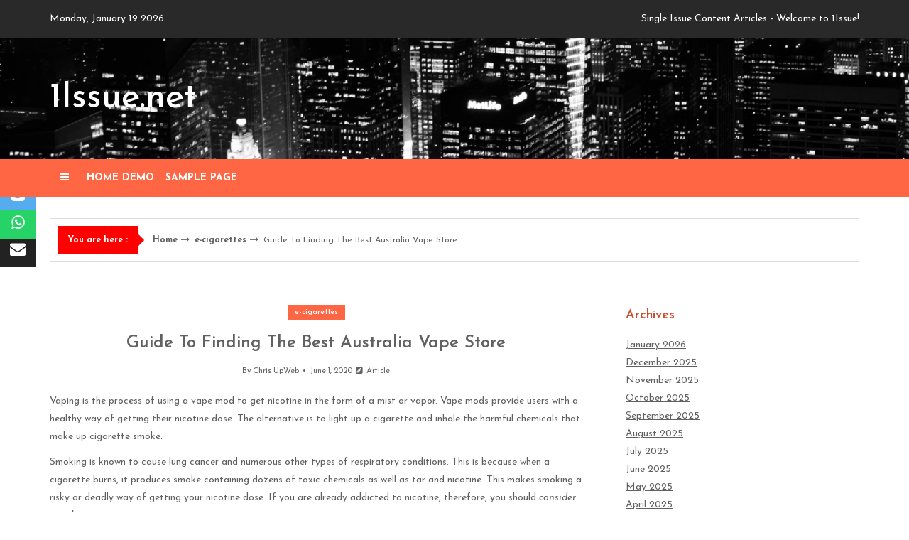

--- FILE ---
content_type: text/html; charset=UTF-8
request_url: https://1issue.net/guide-to-finding-the-best-australia-vape-store/
body_size: 30084
content:
<!DOCTYPE html>
<html lang="en-US">
<head>

<meta http-equiv="Content-Type" content="text/html; charset=UTF-8" />
<meta name="viewport" content="width=device-width, initial-scale=1.0, maximum-scale=1.2, user-scalable=yes" />

<title>Guide To Finding The Best Australia Vape Store &#8211; 1Issue.net</title>
<meta name='robots' content='max-image-preview:large' />
<link rel='dns-prefetch' href='//fonts.googleapis.com' />
<link rel="alternate" type="application/rss+xml" title="1Issue.net &raquo; Feed" href="https://1issue.net/feed/" />
<link rel="alternate" type="application/rss+xml" title="1Issue.net &raquo; Comments Feed" href="https://1issue.net/comments/feed/" />
<link rel="alternate" type="application/rss+xml" title="1Issue.net &raquo; Guide To Finding The Best Australia Vape Store Comments Feed" href="https://1issue.net/guide-to-finding-the-best-australia-vape-store/feed/" />
<link rel="alternate" title="oEmbed (JSON)" type="application/json+oembed" href="https://1issue.net/wp-json/oembed/1.0/embed?url=https%3A%2F%2F1issue.net%2Fguide-to-finding-the-best-australia-vape-store%2F" />
<link rel="alternate" title="oEmbed (XML)" type="text/xml+oembed" href="https://1issue.net/wp-json/oembed/1.0/embed?url=https%3A%2F%2F1issue.net%2Fguide-to-finding-the-best-australia-vape-store%2F&#038;format=xml" />
<style id='wp-img-auto-sizes-contain-inline-css' type='text/css'>
img:is([sizes=auto i],[sizes^="auto," i]){contain-intrinsic-size:3000px 1500px}
/*# sourceURL=wp-img-auto-sizes-contain-inline-css */
</style>
<style id='wp-emoji-styles-inline-css' type='text/css'>

	img.wp-smiley, img.emoji {
		display: inline !important;
		border: none !important;
		box-shadow: none !important;
		height: 1em !important;
		width: 1em !important;
		margin: 0 0.07em !important;
		vertical-align: -0.1em !important;
		background: none !important;
		padding: 0 !important;
	}
/*# sourceURL=wp-emoji-styles-inline-css */
</style>
<link rel='stylesheet' id='wp-block-library-css' href='https://1issue.net/wp-includes/css/dist/block-library/style.min.css?ver=18f72a83a94e04f2f6d2412166e13b1c' type='text/css' media='all' />
<style id='wp-block-archives-inline-css' type='text/css'>
.wp-block-archives{box-sizing:border-box}.wp-block-archives-dropdown label{display:block}
/*# sourceURL=https://1issue.net/wp-includes/blocks/archives/style.min.css */
</style>
<style id='wp-block-categories-inline-css' type='text/css'>
.wp-block-categories{box-sizing:border-box}.wp-block-categories.alignleft{margin-right:2em}.wp-block-categories.alignright{margin-left:2em}.wp-block-categories.wp-block-categories-dropdown.aligncenter{text-align:center}.wp-block-categories .wp-block-categories__label{display:block;width:100%}
/*# sourceURL=https://1issue.net/wp-includes/blocks/categories/style.min.css */
</style>
<style id='wp-block-heading-inline-css' type='text/css'>
h1:where(.wp-block-heading).has-background,h2:where(.wp-block-heading).has-background,h3:where(.wp-block-heading).has-background,h4:where(.wp-block-heading).has-background,h5:where(.wp-block-heading).has-background,h6:where(.wp-block-heading).has-background{padding:1.25em 2.375em}h1.has-text-align-left[style*=writing-mode]:where([style*=vertical-lr]),h1.has-text-align-right[style*=writing-mode]:where([style*=vertical-rl]),h2.has-text-align-left[style*=writing-mode]:where([style*=vertical-lr]),h2.has-text-align-right[style*=writing-mode]:where([style*=vertical-rl]),h3.has-text-align-left[style*=writing-mode]:where([style*=vertical-lr]),h3.has-text-align-right[style*=writing-mode]:where([style*=vertical-rl]),h4.has-text-align-left[style*=writing-mode]:where([style*=vertical-lr]),h4.has-text-align-right[style*=writing-mode]:where([style*=vertical-rl]),h5.has-text-align-left[style*=writing-mode]:where([style*=vertical-lr]),h5.has-text-align-right[style*=writing-mode]:where([style*=vertical-rl]),h6.has-text-align-left[style*=writing-mode]:where([style*=vertical-lr]),h6.has-text-align-right[style*=writing-mode]:where([style*=vertical-rl]){rotate:180deg}
/*# sourceURL=https://1issue.net/wp-includes/blocks/heading/style.min.css */
</style>
<style id='wp-block-group-inline-css' type='text/css'>
.wp-block-group{box-sizing:border-box}:where(.wp-block-group.wp-block-group-is-layout-constrained){position:relative}
/*# sourceURL=https://1issue.net/wp-includes/blocks/group/style.min.css */
</style>
<style id='wp-block-group-theme-inline-css' type='text/css'>
:where(.wp-block-group.has-background){padding:1.25em 2.375em}
/*# sourceURL=https://1issue.net/wp-includes/blocks/group/theme.min.css */
</style>
<style id='wp-block-paragraph-inline-css' type='text/css'>
.is-small-text{font-size:.875em}.is-regular-text{font-size:1em}.is-large-text{font-size:2.25em}.is-larger-text{font-size:3em}.has-drop-cap:not(:focus):first-letter{float:left;font-size:8.4em;font-style:normal;font-weight:100;line-height:.68;margin:.05em .1em 0 0;text-transform:uppercase}body.rtl .has-drop-cap:not(:focus):first-letter{float:none;margin-left:.1em}p.has-drop-cap.has-background{overflow:hidden}:root :where(p.has-background){padding:1.25em 2.375em}:where(p.has-text-color:not(.has-link-color)) a{color:inherit}p.has-text-align-left[style*="writing-mode:vertical-lr"],p.has-text-align-right[style*="writing-mode:vertical-rl"]{rotate:180deg}
/*# sourceURL=https://1issue.net/wp-includes/blocks/paragraph/style.min.css */
</style>
<style id='global-styles-inline-css' type='text/css'>
:root{--wp--preset--aspect-ratio--square: 1;--wp--preset--aspect-ratio--4-3: 4/3;--wp--preset--aspect-ratio--3-4: 3/4;--wp--preset--aspect-ratio--3-2: 3/2;--wp--preset--aspect-ratio--2-3: 2/3;--wp--preset--aspect-ratio--16-9: 16/9;--wp--preset--aspect-ratio--9-16: 9/16;--wp--preset--color--black: #000000;--wp--preset--color--cyan-bluish-gray: #abb8c3;--wp--preset--color--white: #ffffff;--wp--preset--color--pale-pink: #f78da7;--wp--preset--color--vivid-red: #cf2e2e;--wp--preset--color--luminous-vivid-orange: #ff6900;--wp--preset--color--luminous-vivid-amber: #fcb900;--wp--preset--color--light-green-cyan: #7bdcb5;--wp--preset--color--vivid-green-cyan: #00d084;--wp--preset--color--pale-cyan-blue: #8ed1fc;--wp--preset--color--vivid-cyan-blue: #0693e3;--wp--preset--color--vivid-purple: #9b51e0;--wp--preset--gradient--vivid-cyan-blue-to-vivid-purple: linear-gradient(135deg,rgb(6,147,227) 0%,rgb(155,81,224) 100%);--wp--preset--gradient--light-green-cyan-to-vivid-green-cyan: linear-gradient(135deg,rgb(122,220,180) 0%,rgb(0,208,130) 100%);--wp--preset--gradient--luminous-vivid-amber-to-luminous-vivid-orange: linear-gradient(135deg,rgb(252,185,0) 0%,rgb(255,105,0) 100%);--wp--preset--gradient--luminous-vivid-orange-to-vivid-red: linear-gradient(135deg,rgb(255,105,0) 0%,rgb(207,46,46) 100%);--wp--preset--gradient--very-light-gray-to-cyan-bluish-gray: linear-gradient(135deg,rgb(238,238,238) 0%,rgb(169,184,195) 100%);--wp--preset--gradient--cool-to-warm-spectrum: linear-gradient(135deg,rgb(74,234,220) 0%,rgb(151,120,209) 20%,rgb(207,42,186) 40%,rgb(238,44,130) 60%,rgb(251,105,98) 80%,rgb(254,248,76) 100%);--wp--preset--gradient--blush-light-purple: linear-gradient(135deg,rgb(255,206,236) 0%,rgb(152,150,240) 100%);--wp--preset--gradient--blush-bordeaux: linear-gradient(135deg,rgb(254,205,165) 0%,rgb(254,45,45) 50%,rgb(107,0,62) 100%);--wp--preset--gradient--luminous-dusk: linear-gradient(135deg,rgb(255,203,112) 0%,rgb(199,81,192) 50%,rgb(65,88,208) 100%);--wp--preset--gradient--pale-ocean: linear-gradient(135deg,rgb(255,245,203) 0%,rgb(182,227,212) 50%,rgb(51,167,181) 100%);--wp--preset--gradient--electric-grass: linear-gradient(135deg,rgb(202,248,128) 0%,rgb(113,206,126) 100%);--wp--preset--gradient--midnight: linear-gradient(135deg,rgb(2,3,129) 0%,rgb(40,116,252) 100%);--wp--preset--font-size--small: clamp(0.875rem, 0.875rem + ((1vw - 0.2rem) * 0.235), 1rem);--wp--preset--font-size--medium: clamp(14px, 0.875rem + ((1vw - 3.2px) * 0.706), 20px);--wp--preset--font-size--large: clamp(0.984rem, 0.984rem + ((1vw - 0.2rem) * 0.971), 1.5rem);--wp--preset--font-size--x-large: clamp(25.014px, 1.563rem + ((1vw - 3.2px) * 1.998), 42px);--wp--preset--font-size--normal: clamp(0.875rem, 0.875rem + ((1vw - 0.2rem) * 0.706), 1.25rem);--wp--preset--spacing--20: 0.44rem;--wp--preset--spacing--30: 0.67rem;--wp--preset--spacing--40: 1rem;--wp--preset--spacing--50: 1.5rem;--wp--preset--spacing--60: 2.25rem;--wp--preset--spacing--70: 3.38rem;--wp--preset--spacing--80: 5.06rem;--wp--preset--shadow--natural: 6px 6px 9px rgba(0, 0, 0, 0.2);--wp--preset--shadow--deep: 12px 12px 50px rgba(0, 0, 0, 0.4);--wp--preset--shadow--sharp: 6px 6px 0px rgba(0, 0, 0, 0.2);--wp--preset--shadow--outlined: 6px 6px 0px -3px rgb(255, 255, 255), 6px 6px rgb(0, 0, 0);--wp--preset--shadow--crisp: 6px 6px 0px rgb(0, 0, 0);}:root { --wp--style--global--content-size: 800px;--wp--style--global--wide-size: 1170px; }:where(body) { margin: 0; }.wp-site-blocks > .alignleft { float: left; margin-right: 2em; }.wp-site-blocks > .alignright { float: right; margin-left: 2em; }.wp-site-blocks > .aligncenter { justify-content: center; margin-left: auto; margin-right: auto; }:where(.wp-site-blocks) > * { margin-block-start: 24px; margin-block-end: 0; }:where(.wp-site-blocks) > :first-child { margin-block-start: 0; }:where(.wp-site-blocks) > :last-child { margin-block-end: 0; }:root { --wp--style--block-gap: 24px; }:root :where(.is-layout-flow) > :first-child{margin-block-start: 0;}:root :where(.is-layout-flow) > :last-child{margin-block-end: 0;}:root :where(.is-layout-flow) > *{margin-block-start: 24px;margin-block-end: 0;}:root :where(.is-layout-constrained) > :first-child{margin-block-start: 0;}:root :where(.is-layout-constrained) > :last-child{margin-block-end: 0;}:root :where(.is-layout-constrained) > *{margin-block-start: 24px;margin-block-end: 0;}:root :where(.is-layout-flex){gap: 24px;}:root :where(.is-layout-grid){gap: 24px;}.is-layout-flow > .alignleft{float: left;margin-inline-start: 0;margin-inline-end: 2em;}.is-layout-flow > .alignright{float: right;margin-inline-start: 2em;margin-inline-end: 0;}.is-layout-flow > .aligncenter{margin-left: auto !important;margin-right: auto !important;}.is-layout-constrained > .alignleft{float: left;margin-inline-start: 0;margin-inline-end: 2em;}.is-layout-constrained > .alignright{float: right;margin-inline-start: 2em;margin-inline-end: 0;}.is-layout-constrained > .aligncenter{margin-left: auto !important;margin-right: auto !important;}.is-layout-constrained > :where(:not(.alignleft):not(.alignright):not(.alignfull)){max-width: var(--wp--style--global--content-size);margin-left: auto !important;margin-right: auto !important;}.is-layout-constrained > .alignwide{max-width: var(--wp--style--global--wide-size);}body .is-layout-flex{display: flex;}.is-layout-flex{flex-wrap: wrap;align-items: center;}.is-layout-flex > :is(*, div){margin: 0;}body .is-layout-grid{display: grid;}.is-layout-grid > :is(*, div){margin: 0;}body{padding-top: 0px;padding-right: 0px;padding-bottom: 0px;padding-left: 0px;}a:where(:not(.wp-element-button)){text-decoration: underline;}:root :where(.wp-element-button, .wp-block-button__link){background-color: #32373c;border-width: 0;color: #fff;font-family: inherit;font-size: inherit;font-style: inherit;font-weight: inherit;letter-spacing: inherit;line-height: inherit;padding-top: calc(0.667em + 2px);padding-right: calc(1.333em + 2px);padding-bottom: calc(0.667em + 2px);padding-left: calc(1.333em + 2px);text-decoration: none;text-transform: inherit;}.has-black-color{color: var(--wp--preset--color--black) !important;}.has-cyan-bluish-gray-color{color: var(--wp--preset--color--cyan-bluish-gray) !important;}.has-white-color{color: var(--wp--preset--color--white) !important;}.has-pale-pink-color{color: var(--wp--preset--color--pale-pink) !important;}.has-vivid-red-color{color: var(--wp--preset--color--vivid-red) !important;}.has-luminous-vivid-orange-color{color: var(--wp--preset--color--luminous-vivid-orange) !important;}.has-luminous-vivid-amber-color{color: var(--wp--preset--color--luminous-vivid-amber) !important;}.has-light-green-cyan-color{color: var(--wp--preset--color--light-green-cyan) !important;}.has-vivid-green-cyan-color{color: var(--wp--preset--color--vivid-green-cyan) !important;}.has-pale-cyan-blue-color{color: var(--wp--preset--color--pale-cyan-blue) !important;}.has-vivid-cyan-blue-color{color: var(--wp--preset--color--vivid-cyan-blue) !important;}.has-vivid-purple-color{color: var(--wp--preset--color--vivid-purple) !important;}.has-black-background-color{background-color: var(--wp--preset--color--black) !important;}.has-cyan-bluish-gray-background-color{background-color: var(--wp--preset--color--cyan-bluish-gray) !important;}.has-white-background-color{background-color: var(--wp--preset--color--white) !important;}.has-pale-pink-background-color{background-color: var(--wp--preset--color--pale-pink) !important;}.has-vivid-red-background-color{background-color: var(--wp--preset--color--vivid-red) !important;}.has-luminous-vivid-orange-background-color{background-color: var(--wp--preset--color--luminous-vivid-orange) !important;}.has-luminous-vivid-amber-background-color{background-color: var(--wp--preset--color--luminous-vivid-amber) !important;}.has-light-green-cyan-background-color{background-color: var(--wp--preset--color--light-green-cyan) !important;}.has-vivid-green-cyan-background-color{background-color: var(--wp--preset--color--vivid-green-cyan) !important;}.has-pale-cyan-blue-background-color{background-color: var(--wp--preset--color--pale-cyan-blue) !important;}.has-vivid-cyan-blue-background-color{background-color: var(--wp--preset--color--vivid-cyan-blue) !important;}.has-vivid-purple-background-color{background-color: var(--wp--preset--color--vivid-purple) !important;}.has-black-border-color{border-color: var(--wp--preset--color--black) !important;}.has-cyan-bluish-gray-border-color{border-color: var(--wp--preset--color--cyan-bluish-gray) !important;}.has-white-border-color{border-color: var(--wp--preset--color--white) !important;}.has-pale-pink-border-color{border-color: var(--wp--preset--color--pale-pink) !important;}.has-vivid-red-border-color{border-color: var(--wp--preset--color--vivid-red) !important;}.has-luminous-vivid-orange-border-color{border-color: var(--wp--preset--color--luminous-vivid-orange) !important;}.has-luminous-vivid-amber-border-color{border-color: var(--wp--preset--color--luminous-vivid-amber) !important;}.has-light-green-cyan-border-color{border-color: var(--wp--preset--color--light-green-cyan) !important;}.has-vivid-green-cyan-border-color{border-color: var(--wp--preset--color--vivid-green-cyan) !important;}.has-pale-cyan-blue-border-color{border-color: var(--wp--preset--color--pale-cyan-blue) !important;}.has-vivid-cyan-blue-border-color{border-color: var(--wp--preset--color--vivid-cyan-blue) !important;}.has-vivid-purple-border-color{border-color: var(--wp--preset--color--vivid-purple) !important;}.has-vivid-cyan-blue-to-vivid-purple-gradient-background{background: var(--wp--preset--gradient--vivid-cyan-blue-to-vivid-purple) !important;}.has-light-green-cyan-to-vivid-green-cyan-gradient-background{background: var(--wp--preset--gradient--light-green-cyan-to-vivid-green-cyan) !important;}.has-luminous-vivid-amber-to-luminous-vivid-orange-gradient-background{background: var(--wp--preset--gradient--luminous-vivid-amber-to-luminous-vivid-orange) !important;}.has-luminous-vivid-orange-to-vivid-red-gradient-background{background: var(--wp--preset--gradient--luminous-vivid-orange-to-vivid-red) !important;}.has-very-light-gray-to-cyan-bluish-gray-gradient-background{background: var(--wp--preset--gradient--very-light-gray-to-cyan-bluish-gray) !important;}.has-cool-to-warm-spectrum-gradient-background{background: var(--wp--preset--gradient--cool-to-warm-spectrum) !important;}.has-blush-light-purple-gradient-background{background: var(--wp--preset--gradient--blush-light-purple) !important;}.has-blush-bordeaux-gradient-background{background: var(--wp--preset--gradient--blush-bordeaux) !important;}.has-luminous-dusk-gradient-background{background: var(--wp--preset--gradient--luminous-dusk) !important;}.has-pale-ocean-gradient-background{background: var(--wp--preset--gradient--pale-ocean) !important;}.has-electric-grass-gradient-background{background: var(--wp--preset--gradient--electric-grass) !important;}.has-midnight-gradient-background{background: var(--wp--preset--gradient--midnight) !important;}.has-small-font-size{font-size: var(--wp--preset--font-size--small) !important;}.has-medium-font-size{font-size: var(--wp--preset--font-size--medium) !important;}.has-large-font-size{font-size: var(--wp--preset--font-size--large) !important;}.has-x-large-font-size{font-size: var(--wp--preset--font-size--x-large) !important;}.has-normal-font-size{font-size: var(--wp--preset--font-size--normal) !important;}
:root :where(.wp-block-group){padding-top: 2rem;padding-bottom: 2rem;}
:root :where(.wp-block-heading){margin-top: 10px;margin-bottom: 20px;}
:root :where(p){margin-top: 0px;margin-bottom: 1rem;}
/*# sourceURL=global-styles-inline-css */
</style>

<link rel='stylesheet' id='coneblog-font-icons-css' href='https://1issue.net/wp-content/plugins/coneblog-widgets/assets/css/fontello.css?ver=1.0.0' type='text/css' media='all' />
<link rel='stylesheet' id='coneblog-editor-icons-css' href='https://1issue.net/wp-content/plugins/coneblog-widgets/assets/css/coneblog-icons.css?ver=1.0.0' type='text/css' media='all' />
<link rel='stylesheet' id='coneblog-elementor-widgets-css' href='https://1issue.net/wp-content/plugins/coneblog-widgets/assets/css/cbel-widgets.css?ver=1.0.0' type='text/css' media='all' />
<link rel='stylesheet' id='coneblog-posts-carousel-owl-style-css' href='https://1issue.net/wp-content/plugins/coneblog-widgets/assets/owl/assets/owl.carousel.min.css?ver=2.3.4' type='text/css' media='all' />
<link rel='stylesheet' id='coneblog-posts-carousel-theme-css' href='https://1issue.net/wp-content/plugins/coneblog-widgets/assets/owl/assets/owl.theme.default.min.css?ver=2.3.4' type='text/css' media='all' />
<link rel='stylesheet' id='coneblog-animate-css-css' href='https://1issue.net/wp-content/plugins/coneblog-widgets/assets/css/animate.min.css?ver=4.1.1' type='text/css' media='all' />
<link rel='stylesheet' id='coneblog-social-icons-css' href='https://1issue.net/wp-content/plugins/coneblog-widgets/assets/css/social.css?ver=1.0.0' type='text/css' media='all' />
<link rel='stylesheet' id='dashicons-css' href='https://1issue.net/wp-includes/css/dashicons.min.css?ver=18f72a83a94e04f2f6d2412166e13b1c' type='text/css' media='all' />
<link rel='stylesheet' id='google-fonts-css' href='https://fonts.googleapis.com/css?family=Josefin+Sans%3A100%2C100italic%2C200%2C200italic%2C300%2C300italic%2C400%2C400italic%2C500%2C500italic%2C600%2C600italic%2C700%2C700italic&#038;subset=latin%2Clatin-ext&#038;ver=1.0.0' type='text/css' media='all' />
<link rel='stylesheet' id='bootstrap-css' href='https://1issue.net/wp-content/themes/citymag/assets/css/bootstrap.css?ver=3.3.7' type='text/css' media='all' />
<link rel='stylesheet' id='font-awesome-css' href='https://1issue.net/wp-content/plugins/elementor/assets/lib/font-awesome/css/font-awesome.min.css?ver=4.7.0' type='text/css' media='all' />
<link rel='stylesheet' id='swipebox-css' href='https://1issue.net/wp-content/themes/citymag/assets/css/swipebox.css?ver=1.3.0' type='text/css' media='all' />
<link rel='stylesheet' id='slick-css' href='https://1issue.net/wp-content/themes/citymag/assets/css/slick.css?ver=1.8.0' type='text/css' media='all' />
<link rel='stylesheet' id='citymag-style-css' href='https://1issue.net/wp-content/themes/citymag/style.css?ver=18f72a83a94e04f2f6d2412166e13b1c' type='text/css' media='all' />
<style id='citymag-style-inline-css' type='text/css'>

				#header { 
					background-image: url(https://1issue.net/wp-content/themes/citymag/assets/images/header/header.jpg);
					-webkit-background-size: cover !important;
					-moz-background-size: cover !important;
					-o-background-size: cover !important;
					background-size: cover !important;
					background-position: center;
				}
/*# sourceURL=citymag-style-inline-css */
</style>
<link rel='stylesheet' id='citymag-block-editor-styles-css' href='https://1issue.net/wp-content/themes/citymag/assets/css/block-styles.css?ver=1.0.0' type='text/css' media='all' />
<link rel='stylesheet' id='citymag-woocommerce-css' href='https://1issue.net/wp-content/themes/citymag/assets/css/citymag-woocommerce.css?ver=1.0.0' type='text/css' media='all' />
<link rel='stylesheet' id='citymag-orange-css' href='https://1issue.net/wp-content/themes/citymag/assets/skins/orange.css?ver=1.0.0' type='text/css' media='all' />
<link rel='stylesheet' id='ekit-widget-styles-css' href='https://1issue.net/wp-content/plugins/elementskit-lite/widgets/init/assets/css/widget-styles.css?ver=3.7.4' type='text/css' media='all' />
<link rel='stylesheet' id='ekit-responsive-css' href='https://1issue.net/wp-content/plugins/elementskit-lite/widgets/init/assets/css/responsive.css?ver=3.7.4' type='text/css' media='all' />
<script type="text/javascript" src="https://1issue.net/wp-includes/js/jquery/jquery.min.js?ver=3.7.1" id="jquery-core-js"></script>
<script type="text/javascript" src="https://1issue.net/wp-includes/js/jquery/jquery-migrate.min.js?ver=3.4.1" id="jquery-migrate-js"></script>
<script type="text/javascript" src="https://1issue.net/wp-content/plugins/coneblog-widgets/assets/owl/carousel.min.js?ver=2.3.4" id="coneblog-posts-carousel-script-js"></script>
<script type="text/javascript" src="https://1issue.net/wp-content/plugins/coneblog-widgets/assets/js/coneblog-main.js?ver=1.0.0" id="coneblog-plugin-main-js"></script>
<link rel="https://api.w.org/" href="https://1issue.net/wp-json/" /><link rel="alternate" title="JSON" type="application/json" href="https://1issue.net/wp-json/wp/v2/posts/2168" /><link rel="canonical" href="https://1issue.net/guide-to-finding-the-best-australia-vape-store/" />
<meta name="generator" content="Elementor 3.32.5; features: e_font_icon_svg, additional_custom_breakpoints; settings: css_print_method-external, google_font-enabled, font_display-swap">
			<style>
				.e-con.e-parent:nth-of-type(n+4):not(.e-lazyloaded):not(.e-no-lazyload),
				.e-con.e-parent:nth-of-type(n+4):not(.e-lazyloaded):not(.e-no-lazyload) * {
					background-image: none !important;
				}
				@media screen and (max-height: 1024px) {
					.e-con.e-parent:nth-of-type(n+3):not(.e-lazyloaded):not(.e-no-lazyload),
					.e-con.e-parent:nth-of-type(n+3):not(.e-lazyloaded):not(.e-no-lazyload) * {
						background-image: none !important;
					}
				}
				@media screen and (max-height: 640px) {
					.e-con.e-parent:nth-of-type(n+2):not(.e-lazyloaded):not(.e-no-lazyload),
					.e-con.e-parent:nth-of-type(n+2):not(.e-lazyloaded):not(.e-no-lazyload) * {
						background-image: none !important;
					}
				}
			</style>
			
</head>

<body data-rsssl=1 class="wp-singular post-template-default single single-post postid-2168 single-format-standard wp-embed-responsive wp-theme-citymag coneblog-widgets is_minimal_layout elementor-default elementor-kit-6136">


<a class="skip-link screen-reader-text" href="#content">Skip to content</a>

<div id="overlay-body"></div>

<div id="sidebar-wrapper">
	
	<div id="scroll-sidebar" class="clearfix">
    
		<div class="wrap">

            <a class="close-modal-sidebar" href="#modal-sidebar">
                <i class="fa fa-times open"></i>
            </a>

            <div class="post-article mobile-menu-wrapper">
    
                <div class="title-container">
                	<h3 class="title">Menu</h3>
                </div>

                <nav id="mobilemenu">

                	<false class="menu"><ul>
<li class="page_item page-item-6141"><a href="https://1issue.net/home-demo/">Home Demo</a></li>
<li class="page_item page-item-2"><a href="https://1issue.net/sample-page/">Sample Page</a></li>
</ul></false>
            	
                </nav>

            </div>

            <div class="post-article widget_archive"><div class="title-container"><h3 class="title">Archives</h3></div>
			<ul>
					<li><a href='https://1issue.net/2026/01/'>January 2026</a></li>
	<li><a href='https://1issue.net/2025/12/'>December 2025</a></li>
	<li><a href='https://1issue.net/2025/11/'>November 2025</a></li>
	<li><a href='https://1issue.net/2025/10/'>October 2025</a></li>
	<li><a href='https://1issue.net/2025/09/'>September 2025</a></li>
	<li><a href='https://1issue.net/2025/08/'>August 2025</a></li>
	<li><a href='https://1issue.net/2025/07/'>July 2025</a></li>
	<li><a href='https://1issue.net/2025/06/'>June 2025</a></li>
	<li><a href='https://1issue.net/2025/05/'>May 2025</a></li>
	<li><a href='https://1issue.net/2025/04/'>April 2025</a></li>
	<li><a href='https://1issue.net/2025/03/'>March 2025</a></li>
	<li><a href='https://1issue.net/2025/02/'>February 2025</a></li>
	<li><a href='https://1issue.net/2025/01/'>January 2025</a></li>
	<li><a href='https://1issue.net/2024/12/'>December 2024</a></li>
	<li><a href='https://1issue.net/2024/11/'>November 2024</a></li>
	<li><a href='https://1issue.net/2024/10/'>October 2024</a></li>
	<li><a href='https://1issue.net/2024/09/'>September 2024</a></li>
	<li><a href='https://1issue.net/2024/08/'>August 2024</a></li>
	<li><a href='https://1issue.net/2024/07/'>July 2024</a></li>
	<li><a href='https://1issue.net/2024/06/'>June 2024</a></li>
	<li><a href='https://1issue.net/2024/05/'>May 2024</a></li>
	<li><a href='https://1issue.net/2024/04/'>April 2024</a></li>
	<li><a href='https://1issue.net/2024/03/'>March 2024</a></li>
	<li><a href='https://1issue.net/2024/02/'>February 2024</a></li>
	<li><a href='https://1issue.net/2024/01/'>January 2024</a></li>
	<li><a href='https://1issue.net/2023/07/'>July 2023</a></li>
	<li><a href='https://1issue.net/2023/06/'>June 2023</a></li>
	<li><a href='https://1issue.net/2023/05/'>May 2023</a></li>
	<li><a href='https://1issue.net/2023/04/'>April 2023</a></li>
	<li><a href='https://1issue.net/2023/03/'>March 2023</a></li>
	<li><a href='https://1issue.net/2023/02/'>February 2023</a></li>
	<li><a href='https://1issue.net/2023/01/'>January 2023</a></li>
	<li><a href='https://1issue.net/2022/12/'>December 2022</a></li>
	<li><a href='https://1issue.net/2022/11/'>November 2022</a></li>
	<li><a href='https://1issue.net/2022/10/'>October 2022</a></li>
	<li><a href='https://1issue.net/2022/09/'>September 2022</a></li>
	<li><a href='https://1issue.net/2022/08/'>August 2022</a></li>
	<li><a href='https://1issue.net/2022/07/'>July 2022</a></li>
	<li><a href='https://1issue.net/2022/06/'>June 2022</a></li>
	<li><a href='https://1issue.net/2022/05/'>May 2022</a></li>
	<li><a href='https://1issue.net/2022/04/'>April 2022</a></li>
	<li><a href='https://1issue.net/2022/03/'>March 2022</a></li>
	<li><a href='https://1issue.net/2022/02/'>February 2022</a></li>
	<li><a href='https://1issue.net/2022/01/'>January 2022</a></li>
	<li><a href='https://1issue.net/2021/12/'>December 2021</a></li>
	<li><a href='https://1issue.net/2021/11/'>November 2021</a></li>
	<li><a href='https://1issue.net/2021/10/'>October 2021</a></li>
	<li><a href='https://1issue.net/2021/09/'>September 2021</a></li>
	<li><a href='https://1issue.net/2021/08/'>August 2021</a></li>
	<li><a href='https://1issue.net/2021/07/'>July 2021</a></li>
	<li><a href='https://1issue.net/2021/06/'>June 2021</a></li>
	<li><a href='https://1issue.net/2021/05/'>May 2021</a></li>
	<li><a href='https://1issue.net/2021/04/'>April 2021</a></li>
	<li><a href='https://1issue.net/2021/03/'>March 2021</a></li>
	<li><a href='https://1issue.net/2021/02/'>February 2021</a></li>
	<li><a href='https://1issue.net/2021/01/'>January 2021</a></li>
	<li><a href='https://1issue.net/2020/12/'>December 2020</a></li>
	<li><a href='https://1issue.net/2020/11/'>November 2020</a></li>
	<li><a href='https://1issue.net/2020/10/'>October 2020</a></li>
	<li><a href='https://1issue.net/2020/09/'>September 2020</a></li>
	<li><a href='https://1issue.net/2020/08/'>August 2020</a></li>
	<li><a href='https://1issue.net/2020/07/'>July 2020</a></li>
	<li><a href='https://1issue.net/2020/06/'>June 2020</a></li>
	<li><a href='https://1issue.net/2020/05/'>May 2020</a></li>
	<li><a href='https://1issue.net/2020/04/'>April 2020</a></li>
	<li><a href='https://1issue.net/2020/03/'>March 2020</a></li>
	<li><a href='https://1issue.net/2020/02/'>February 2020</a></li>
	<li><a href='https://1issue.net/2020/01/'>January 2020</a></li>
	<li><a href='https://1issue.net/2019/12/'>December 2019</a></li>
	<li><a href='https://1issue.net/2019/11/'>November 2019</a></li>
	<li><a href='https://1issue.net/2019/10/'>October 2019</a></li>
	<li><a href='https://1issue.net/2019/09/'>September 2019</a></li>
	<li><a href='https://1issue.net/2019/08/'>August 2019</a></li>
	<li><a href='https://1issue.net/2019/07/'>July 2019</a></li>
	<li><a href='https://1issue.net/2019/06/'>June 2019</a></li>
	<li><a href='https://1issue.net/2019/05/'>May 2019</a></li>
	<li><a href='https://1issue.net/2019/04/'>April 2019</a></li>
	<li><a href='https://1issue.net/2019/03/'>March 2019</a></li>
	<li><a href='https://1issue.net/2019/02/'>February 2019</a></li>
	<li><a href='https://1issue.net/2019/01/'>January 2019</a></li>
	<li><a href='https://1issue.net/2018/12/'>December 2018</a></li>
	<li><a href='https://1issue.net/2018/11/'>November 2018</a></li>
	<li><a href='https://1issue.net/2018/10/'>October 2018</a></li>
	<li><a href='https://1issue.net/2018/09/'>September 2018</a></li>
	<li><a href='https://1issue.net/2018/08/'>August 2018</a></li>
	<li><a href='https://1issue.net/2018/07/'>July 2018</a></li>
	<li><a href='https://1issue.net/2018/06/'>June 2018</a></li>
	<li><a href='https://1issue.net/2018/05/'>May 2018</a></li>
	<li><a href='https://1issue.net/2018/04/'>April 2018</a></li>
	<li><a href='https://1issue.net/2018/03/'>March 2018</a></li>
	<li><a href='https://1issue.net/2018/01/'>January 2018</a></li>
	<li><a href='https://1issue.net/2017/12/'>December 2017</a></li>
	<li><a href='https://1issue.net/2017/11/'>November 2017</a></li>
	<li><a href='https://1issue.net/2017/10/'>October 2017</a></li>
	<li><a href='https://1issue.net/2017/09/'>September 2017</a></li>
	<li><a href='https://1issue.net/2017/07/'>July 2017</a></li>
	<li><a href='https://1issue.net/2017/06/'>June 2017</a></li>
	<li><a href='https://1issue.net/2017/05/'>May 2017</a></li>
	<li><a href='https://1issue.net/2017/04/'>April 2017</a></li>
	<li><a href='https://1issue.net/2017/03/'>March 2017</a></li>
	<li><a href='https://1issue.net/2017/01/'>January 2017</a></li>
	<li><a href='https://1issue.net/2016/12/'>December 2016</a></li>
	<li><a href='https://1issue.net/2016/11/'>November 2016</a></li>
	<li><a href='https://1issue.net/2016/10/'>October 2016</a></li>
	<li><a href='https://1issue.net/2016/09/'>September 2016</a></li>
	<li><a href='https://1issue.net/2016/05/'>May 2016</a></li>
	<li><a href='https://1issue.net/2016/03/'>March 2016</a></li>
	<li><a href='https://1issue.net/2015/12/'>December 2015</a></li>
	<li><a href='https://1issue.net/2015/11/'>November 2015</a></li>
	<li><a href='https://1issue.net/2015/10/'>October 2015</a></li>
	<li><a href='https://1issue.net/2015/09/'>September 2015</a></li>
	<li><a href='https://1issue.net/2015/08/'>August 2015</a></li>
			</ul>

			</div><div class="post-article widget_calendar"><div class="title-container"><h3 class="title">Calendar</h3></div><div id="calendar_wrap" class="calendar_wrap"><table id="wp-calendar" class="wp-calendar-table">
	<caption>January 2026</caption>
	<thead>
	<tr>
		<th scope="col" aria-label="Monday">M</th>
		<th scope="col" aria-label="Tuesday">T</th>
		<th scope="col" aria-label="Wednesday">W</th>
		<th scope="col" aria-label="Thursday">T</th>
		<th scope="col" aria-label="Friday">F</th>
		<th scope="col" aria-label="Saturday">S</th>
		<th scope="col" aria-label="Sunday">S</th>
	</tr>
	</thead>
	<tbody>
	<tr>
		<td colspan="3" class="pad">&nbsp;</td><td><a href="https://1issue.net/2026/01/01/" aria-label="Posts published on January 1, 2026">1</a></td><td><a href="https://1issue.net/2026/01/02/" aria-label="Posts published on January 2, 2026">2</a></td><td><a href="https://1issue.net/2026/01/03/" aria-label="Posts published on January 3, 2026">3</a></td><td><a href="https://1issue.net/2026/01/04/" aria-label="Posts published on January 4, 2026">4</a></td>
	</tr>
	<tr>
		<td><a href="https://1issue.net/2026/01/05/" aria-label="Posts published on January 5, 2026">5</a></td><td><a href="https://1issue.net/2026/01/06/" aria-label="Posts published on January 6, 2026">6</a></td><td>7</td><td>8</td><td>9</td><td><a href="https://1issue.net/2026/01/10/" aria-label="Posts published on January 10, 2026">10</a></td><td><a href="https://1issue.net/2026/01/11/" aria-label="Posts published on January 11, 2026">11</a></td>
	</tr>
	<tr>
		<td><a href="https://1issue.net/2026/01/12/" aria-label="Posts published on January 12, 2026">12</a></td><td><a href="https://1issue.net/2026/01/13/" aria-label="Posts published on January 13, 2026">13</a></td><td>14</td><td>15</td><td>16</td><td><a href="https://1issue.net/2026/01/17/" aria-label="Posts published on January 17, 2026">17</a></td><td>18</td>
	</tr>
	<tr>
		<td id="today">19</td><td>20</td><td>21</td><td>22</td><td>23</td><td>24</td><td>25</td>
	</tr>
	<tr>
		<td>26</td><td>27</td><td>28</td><td>29</td><td>30</td><td>31</td>
		<td class="pad" colspan="1">&nbsp;</td>
	</tr>
	</tbody>
	</table><nav aria-label="Previous and next months" class="wp-calendar-nav">
		<span class="wp-calendar-nav-prev"><a href="https://1issue.net/2025/12/">&laquo; Dec</a></span>
		<span class="pad">&nbsp;</span>
		<span class="wp-calendar-nav-next">&nbsp;</span>
	</nav></div></div><div class="post-article widget_categories"><div class="title-container"><h3 class="title">Categories</h3></div>
			<ul>
					<li class="cat-item cat-item-18"><a href="https://1issue.net/category/accessories/">Accessories</a>
</li>
	<li class="cat-item cat-item-58"><a href="https://1issue.net/category/accommodation/">Accommodation</a>
</li>
	<li class="cat-item cat-item-199"><a href="https://1issue.net/category/accommodations/">Accommodations</a>
</li>
	<li class="cat-item cat-item-295"><a href="https://1issue.net/category/accountant-services/">Accountant Services</a>
</li>
	<li class="cat-item cat-item-103"><a href="https://1issue.net/category/activities/">Activities</a>
</li>
	<li class="cat-item cat-item-75"><a href="https://1issue.net/category/activity/">Activity</a>
</li>
	<li class="cat-item cat-item-170"><a href="https://1issue.net/category/adult-services/">Adult Services</a>
</li>
	<li class="cat-item cat-item-266"><a href="https://1issue.net/category/adult-stuff/">Adult Stuff</a>
</li>
	<li class="cat-item cat-item-188"><a href="https://1issue.net/category/advertising/">Advertising</a>
</li>
	<li class="cat-item cat-item-70"><a href="https://1issue.net/category/agriculture/">Agriculture</a>
</li>
	<li class="cat-item cat-item-371"><a href="https://1issue.net/category/alcoholic-drinks/">Alcoholic Drinks</a>
</li>
	<li class="cat-item cat-item-56"><a href="https://1issue.net/category/animal-and-pets/">Animal and Pets</a>
</li>
	<li class="cat-item cat-item-249"><a href="https://1issue.net/category/animals-and-pets/">Animals and Pets</a>
</li>
	<li class="cat-item cat-item-232"><a href="https://1issue.net/category/anti-corruption/">Anti-Corruption</a>
</li>
	<li class="cat-item cat-item-316"><a href="https://1issue.net/category/antique/">Antique</a>
</li>
	<li class="cat-item cat-item-102"><a href="https://1issue.net/category/app/">App</a>
</li>
	<li class="cat-item cat-item-343"><a href="https://1issue.net/category/application/">Application</a>
</li>
	<li class="cat-item cat-item-279"><a href="https://1issue.net/category/apps/">Apps</a>
</li>
	<li class="cat-item cat-item-345"><a href="https://1issue.net/category/architecture/">Architecture</a>
</li>
	<li class="cat-item cat-item-54"><a href="https://1issue.net/category/arts/">Arts</a>
</li>
	<li class="cat-item cat-item-208"><a href="https://1issue.net/category/arts-and-crafts/">Arts and Crafts</a>
</li>
	<li class="cat-item cat-item-365"><a href="https://1issue.net/category/auto-care/">Auto Care</a>
</li>
	<li class="cat-item cat-item-233"><a href="https://1issue.net/category/auto-repairs/">Auto Repairs</a>
</li>
	<li class="cat-item cat-item-37"><a href="https://1issue.net/category/automotive/">Automotive</a>
</li>
	<li class="cat-item cat-item-260"><a href="https://1issue.net/category/automotives/">Automotives</a>
</li>
	<li class="cat-item cat-item-123"><a href="https://1issue.net/category/baby-bedding/">baby bedding</a>
</li>
	<li class="cat-item cat-item-243"><a href="https://1issue.net/category/baby-products/">Baby Products</a>
</li>
	<li class="cat-item cat-item-135"><a href="https://1issue.net/category/baby-stuff/">Baby Stuff</a>
</li>
	<li class="cat-item cat-item-342"><a href="https://1issue.net/category/bar/">Bar</a>
</li>
	<li class="cat-item cat-item-43"><a href="https://1issue.net/category/beauty/">Beauty</a>
</li>
	<li class="cat-item cat-item-302"><a href="https://1issue.net/category/bed-improvement/">Bed Improvement</a>
</li>
	<li class="cat-item cat-item-221"><a href="https://1issue.net/category/beverages/">Beverages</a>
</li>
	<li class="cat-item cat-item-258"><a href="https://1issue.net/category/blankets/">Blankets</a>
</li>
	<li class="cat-item cat-item-294"><a href="https://1issue.net/category/blogs/">Blogs</a>
</li>
	<li class="cat-item cat-item-61"><a href="https://1issue.net/category/boat-rental/">Boat Rental</a>
</li>
	<li class="cat-item cat-item-341"><a href="https://1issue.net/category/book/">Book</a>
</li>
	<li class="cat-item cat-item-29"><a href="https://1issue.net/category/books/">Books</a>
</li>
	<li class="cat-item cat-item-366"><a href="https://1issue.net/category/branding/">Branding</a>
</li>
	<li class="cat-item cat-item-305"><a href="https://1issue.net/category/breathwork/">Breathwork</a>
</li>
	<li class="cat-item cat-item-93"><a href="https://1issue.net/category/broadcasting-equipment/">Broadcasting Equipment</a>
</li>
	<li class="cat-item cat-item-67"><a href="https://1issue.net/category/building/">Building</a>
</li>
	<li class="cat-item cat-item-191"><a href="https://1issue.net/category/building-materials/">Building Materials</a>
</li>
	<li class="cat-item cat-item-8"><a href="https://1issue.net/category/business/">BUSINESS</a>
</li>
	<li class="cat-item cat-item-24"><a href="https://1issue.net/category/cable-internet/">Cable Internet</a>
</li>
	<li class="cat-item cat-item-97"><a href="https://1issue.net/category/camping/">Camping</a>
</li>
	<li class="cat-item cat-item-286"><a href="https://1issue.net/category/car-care/">Car Care</a>
</li>
	<li class="cat-item cat-item-282"><a href="https://1issue.net/category/car-for-sale/">Car for Sale</a>
</li>
	<li class="cat-item cat-item-20"><a href="https://1issue.net/category/career/">Career</a>
</li>
	<li class="cat-item cat-item-285"><a href="https://1issue.net/category/cars/">Cars</a>
</li>
	<li class="cat-item cat-item-357"><a href="https://1issue.net/category/catering/">Catering</a>
</li>
	<li class="cat-item cat-item-121"><a href="https://1issue.net/category/cbd/">CBD</a>
</li>
	<li class="cat-item cat-item-127"><a href="https://1issue.net/category/cell-tower/">Cell Tower</a>
</li>
	<li class="cat-item cat-item-224"><a href="https://1issue.net/category/chemical-industries/">Chemical Industries</a>
</li>
	<li class="cat-item cat-item-257"><a href="https://1issue.net/category/chemical-industry/">Chemical Industry</a>
</li>
	<li class="cat-item cat-item-209"><a href="https://1issue.net/category/chemistry/">Chemistry</a>
</li>
	<li class="cat-item cat-item-289"><a href="https://1issue.net/category/childcare/">Childcare</a>
</li>
	<li class="cat-item cat-item-144"><a href="https://1issue.net/category/childcare-construction/">Childcare Construction</a>
</li>
	<li class="cat-item cat-item-130"><a href="https://1issue.net/category/cleaning/">Cleaning</a>
</li>
	<li class="cat-item cat-item-210"><a href="https://1issue.net/category/cleaning-equipment/">Cleaning Equipment</a>
</li>
	<li class="cat-item cat-item-177"><a href="https://1issue.net/category/cleaning-services/">Cleaning Services</a>
</li>
	<li class="cat-item cat-item-230"><a href="https://1issue.net/category/clip-arts/">Clip Arts</a>
</li>
	<li class="cat-item cat-item-112"><a href="https://1issue.net/category/clock/">Clock</a>
</li>
	<li class="cat-item cat-item-27"><a href="https://1issue.net/category/clothing/">Clothing</a>
</li>
	<li class="cat-item cat-item-220"><a href="https://1issue.net/category/clothings/">Clothings</a>
</li>
	<li class="cat-item cat-item-23"><a href="https://1issue.net/category/cnc-controller/">Cnc Controller</a>
</li>
	<li class="cat-item cat-item-34"><a href="https://1issue.net/category/coaching/">Coaching</a>
</li>
	<li class="cat-item cat-item-296"><a href="https://1issue.net/category/coffee/">Coffee</a>
</li>
	<li class="cat-item cat-item-155"><a href="https://1issue.net/category/coffee-cups/">Coffee Cups</a>
</li>
	<li class="cat-item cat-item-325"><a href="https://1issue.net/category/coffee-maker/">Coffee Maker</a>
</li>
	<li class="cat-item cat-item-275"><a href="https://1issue.net/category/collectible-items/">Collectible Items</a>
</li>
	<li class="cat-item cat-item-190"><a href="https://1issue.net/category/collectibles/">Collectibles</a>
</li>
	<li class="cat-item cat-item-284"><a href="https://1issue.net/category/computer-repair/">Computer Repair</a>
</li>
	<li class="cat-item cat-item-77"><a href="https://1issue.net/category/computer-services/">Computer Services</a>
</li>
	<li class="cat-item cat-item-12"><a href="https://1issue.net/category/computers-and-it/">Computers and IT</a>
</li>
	<li class="cat-item cat-item-10"><a href="https://1issue.net/category/condo/">CONDO</a>
</li>
	<li class="cat-item cat-item-11"><a href="https://1issue.net/category/construction/">Construction</a>
</li>
	<li class="cat-item cat-item-318"><a href="https://1issue.net/category/construction-and-design/">Construction and Design</a>
</li>
	<li class="cat-item cat-item-235"><a href="https://1issue.net/category/construction-materials/">Construction Materials</a>
</li>
	<li class="cat-item cat-item-338"><a href="https://1issue.net/category/consultant/">Consultant</a>
</li>
	<li class="cat-item cat-item-159"><a href="https://1issue.net/category/contact-lenses/">Contact Lenses</a>
</li>
	<li class="cat-item cat-item-205"><a href="https://1issue.net/category/containers/">Containers</a>
</li>
	<li class="cat-item cat-item-283"><a href="https://1issue.net/category/cooking/">Cooking</a>
</li>
	<li class="cat-item cat-item-245"><a href="https://1issue.net/category/cooking-equipment/">Cooking Equipment</a>
</li>
	<li class="cat-item cat-item-151"><a href="https://1issue.net/category/cosmetics/">Cosmetics</a>
</li>
	<li class="cat-item cat-item-259"><a href="https://1issue.net/category/costumes/">Costumes</a>
</li>
	<li class="cat-item cat-item-111"><a href="https://1issue.net/category/counseling/">Counseling</a>
</li>
	<li class="cat-item cat-item-368"><a href="https://1issue.net/category/course/">Course</a>
</li>
	<li class="cat-item cat-item-74"><a href="https://1issue.net/category/cryptocurrency/">Cryptocurrency</a>
</li>
	<li class="cat-item cat-item-68"><a href="https://1issue.net/category/cups/">Cups</a>
</li>
	<li class="cat-item cat-item-331"><a href="https://1issue.net/category/currency/">Currency</a>
</li>
	<li class="cat-item cat-item-214"><a href="https://1issue.net/category/customer-services/">Customer Services</a>
</li>
	<li class="cat-item cat-item-158"><a href="https://1issue.net/category/delivery-services/">Delivery Services</a>
</li>
	<li class="cat-item cat-item-60"><a href="https://1issue.net/category/dental/">Dental</a>
</li>
	<li class="cat-item cat-item-244"><a href="https://1issue.net/category/dental-services/">Dental Services</a>
</li>
	<li class="cat-item cat-item-138"><a href="https://1issue.net/category/dentistry/">Dentistry</a>
</li>
	<li class="cat-item cat-item-104"><a href="https://1issue.net/category/design/">Design</a>
</li>
	<li class="cat-item cat-item-304"><a href="https://1issue.net/category/dessert/">Dessert</a>
</li>
	<li class="cat-item cat-item-213"><a href="https://1issue.net/category/devices/">Devices</a>
</li>
	<li class="cat-item cat-item-13"><a href="https://1issue.net/category/diet/">diet</a>
</li>
	<li class="cat-item cat-item-369"><a href="https://1issue.net/category/disability-services/">Disability Services</a>
</li>
	<li class="cat-item cat-item-175"><a href="https://1issue.net/category/distillation-equipment/">Distillation Equipment</a>
</li>
	<li class="cat-item cat-item-239"><a href="https://1issue.net/category/dog-food/">Dog Food</a>
</li>
	<li class="cat-item cat-item-264"><a href="https://1issue.net/category/door-kits/">Door Kits</a>
</li>
	<li class="cat-item cat-item-355"><a href="https://1issue.net/category/dress/">Dress</a>
</li>
	<li class="cat-item cat-item-150"><a href="https://1issue.net/category/drilling/">Drilling</a>
</li>
	<li class="cat-item cat-item-185"><a href="https://1issue.net/category/drilling-services/">Drilling Services</a>
</li>
	<li class="cat-item cat-item-108"><a href="https://1issue.net/category/drinks/">Drinks</a>
</li>
	<li class="cat-item cat-item-362"><a href="https://1issue.net/category/driving-course/">Driving Course</a>
</li>
	<li class="cat-item cat-item-99"><a href="https://1issue.net/category/e-cigarettes/">e-cigarettes</a>
</li>
	<li class="cat-item cat-item-89"><a href="https://1issue.net/category/ecommerce/">Ecommerce</a>
</li>
	<li class="cat-item cat-item-41"><a href="https://1issue.net/category/education/">Education</a>
</li>
	<li class="cat-item cat-item-303"><a href="https://1issue.net/category/electric-vehicles/">Electric Vehicles</a>
</li>
	<li class="cat-item cat-item-57"><a href="https://1issue.net/category/electrician/">Electrician</a>
</li>
	<li class="cat-item cat-item-42"><a href="https://1issue.net/category/electronics/">Electronics</a>
</li>
	<li class="cat-item cat-item-117"><a href="https://1issue.net/category/email-marketing/">Email marketing</a>
</li>
	<li class="cat-item cat-item-176"><a href="https://1issue.net/category/emergency-alerts/">Emergency Alerts</a>
</li>
	<li class="cat-item cat-item-225"><a href="https://1issue.net/category/energy-industry/">Energy Industry</a>
</li>
	<li class="cat-item cat-item-251"><a href="https://1issue.net/category/engineering/">Engineering</a>
</li>
	<li class="cat-item cat-item-45"><a href="https://1issue.net/category/entertainment/">Entertainment</a>
</li>
	<li class="cat-item cat-item-353"><a href="https://1issue.net/category/environment/">Environment</a>
</li>
	<li class="cat-item cat-item-109"><a href="https://1issue.net/category/equipment/">Equipment</a>
</li>
	<li class="cat-item cat-item-278"><a href="https://1issue.net/category/ev-charging/">EV Charging</a>
</li>
	<li class="cat-item cat-item-320"><a href="https://1issue.net/category/event/">Event</a>
</li>
	<li class="cat-item cat-item-137"><a href="https://1issue.net/category/events/">Events</a>
</li>
	<li class="cat-item cat-item-307"><a href="https://1issue.net/category/exercise/">Exercise</a>
</li>
	<li class="cat-item cat-item-270"><a href="https://1issue.net/category/exercise-equipment/">Exercise Equipment</a>
</li>
	<li class="cat-item cat-item-309"><a href="https://1issue.net/category/eye-care/">Eye Care</a>
</li>
	<li class="cat-item cat-item-194"><a href="https://1issue.net/category/eyewear/">Eyewear</a>
</li>
	<li class="cat-item cat-item-129"><a href="https://1issue.net/category/facts/">Facts</a>
</li>
	<li class="cat-item cat-item-55"><a href="https://1issue.net/category/fashion/">Fashion</a>
</li>
	<li class="cat-item cat-item-196"><a href="https://1issue.net/category/feeding-process/">Feeding Process</a>
</li>
	<li class="cat-item cat-item-332"><a href="https://1issue.net/category/fencing/">Fencing</a>
</li>
	<li class="cat-item cat-item-182"><a href="https://1issue.net/category/fidget-toys/">Fidget Toys</a>
</li>
	<li class="cat-item cat-item-131"><a href="https://1issue.net/category/finance/">Finance</a>
</li>
	<li class="cat-item cat-item-87"><a href="https://1issue.net/category/financial-services/">Financial Services</a>
</li>
	<li class="cat-item cat-item-346"><a href="https://1issue.net/category/fire-safety/">Fire Safety</a>
</li>
	<li class="cat-item cat-item-82"><a href="https://1issue.net/category/fishing-equipment/">Fishing Equipment</a>
</li>
	<li class="cat-item cat-item-7"><a href="https://1issue.net/category/fitness/">Fitness</a>
</li>
	<li class="cat-item cat-item-229"><a href="https://1issue.net/category/fitness-equipment/">Fitness Equipment</a>
</li>
	<li class="cat-item cat-item-252"><a href="https://1issue.net/category/fitness-songs/">Fitness Songs</a>
</li>
	<li class="cat-item cat-item-51"><a href="https://1issue.net/category/fitouts/">Fitouts</a>
</li>
	<li class="cat-item cat-item-269"><a href="https://1issue.net/category/flooring-materials/">Flooring Materials</a>
</li>
	<li class="cat-item cat-item-226"><a href="https://1issue.net/category/flooring-systems/">Flooring Systems</a>
</li>
	<li class="cat-item cat-item-312"><a href="https://1issue.net/category/floorings/">Floorings</a>
</li>
	<li class="cat-item cat-item-324"><a href="https://1issue.net/category/flowers/">Flowers</a>
</li>
	<li class="cat-item cat-item-33"><a href="https://1issue.net/category/food/">Food</a>
</li>
	<li class="cat-item cat-item-88"><a href="https://1issue.net/category/food-drinks/">Food &amp; Drinks</a>
</li>
	<li class="cat-item cat-item-180"><a href="https://1issue.net/category/food-business/">Food Business</a>
</li>
	<li class="cat-item cat-item-166"><a href="https://1issue.net/category/food-delivery/">Food Delivery</a>
</li>
	<li class="cat-item cat-item-306"><a href="https://1issue.net/category/food-services/">Food Services</a>
</li>
	<li class="cat-item cat-item-92"><a href="https://1issue.net/category/food-storage/">Food Storage</a>
</li>
	<li class="cat-item cat-item-96"><a href="https://1issue.net/category/food-trucks/">Food Trucks</a>
</li>
	<li class="cat-item cat-item-153"><a href="https://1issue.net/category/foood-and-drinks/">Foood and Drinks</a>
</li>
	<li class="cat-item cat-item-132"><a href="https://1issue.net/category/footwear/">Footwear</a>
</li>
	<li class="cat-item cat-item-139"><a href="https://1issue.net/category/foreign-exchange/">Foreign Exchange</a>
</li>
	<li class="cat-item cat-item-329"><a href="https://1issue.net/category/forex-trading/">Forex Trading</a>
</li>
	<li class="cat-item cat-item-63"><a href="https://1issue.net/category/furniture/">Furniture</a>
</li>
	<li class="cat-item cat-item-203"><a href="https://1issue.net/category/furnitures/">Furnitures</a>
</li>
	<li class="cat-item cat-item-72"><a href="https://1issue.net/category/gadgets/">Gadgets</a>
</li>
	<li class="cat-item cat-item-113"><a href="https://1issue.net/category/game/">Game</a>
</li>
	<li class="cat-item cat-item-323"><a href="https://1issue.net/category/gardening/">Gardening</a>
</li>
	<li class="cat-item cat-item-59"><a href="https://1issue.net/category/gift-idea/">Gift idea</a>
</li>
	<li class="cat-item cat-item-373"><a href="https://1issue.net/category/gold/">Gold</a>
</li>
	<li class="cat-item cat-item-162"><a href="https://1issue.net/category/guitar-picks/">Guitar Picks</a>
</li>
	<li class="cat-item cat-item-186"><a href="https://1issue.net/category/gut-health/">Gut Health</a>
</li>
	<li class="cat-item cat-item-315"><a href="https://1issue.net/category/hair-care/">Hair Care</a>
</li>
	<li class="cat-item cat-item-148"><a href="https://1issue.net/category/hairdressers/">Hairdressers</a>
</li>
	<li class="cat-item cat-item-168"><a href="https://1issue.net/category/healing-process/">Healing Process</a>
</li>
	<li class="cat-item cat-item-14"><a href="https://1issue.net/category/health/">health</a>
</li>
	<li class="cat-item cat-item-179"><a href="https://1issue.net/category/health-care/">Health Care</a>
</li>
	<li class="cat-item cat-item-370"><a href="https://1issue.net/category/health-services/">Health Services</a>
</li>
	<li class="cat-item cat-item-311"><a href="https://1issue.net/category/healthcare/">Healthcare</a>
</li>
	<li class="cat-item cat-item-160"><a href="https://1issue.net/category/healthy-foods/">Healthy Foods</a>
</li>
	<li class="cat-item cat-item-292"><a href="https://1issue.net/category/herbal/">Herbal</a>
</li>
	<li class="cat-item cat-item-246"><a href="https://1issue.net/category/hinges/">Hinges</a>
</li>
	<li class="cat-item cat-item-207"><a href="https://1issue.net/category/hobbies/">Hobbies</a>
</li>
	<li class="cat-item cat-item-39"><a href="https://1issue.net/category/hobby/">Hobby</a>
</li>
	<li class="cat-item cat-item-73"><a href="https://1issue.net/category/home/">Home</a>
</li>
	<li class="cat-item cat-item-288"><a href="https://1issue.net/category/home-decor/">Home Decor</a>
</li>
	<li class="cat-item cat-item-49"><a href="https://1issue.net/category/home-improvement/">Home Improvement</a>
</li>
	<li class="cat-item cat-item-15"><a href="https://1issue.net/category/homes/">Homes</a>
</li>
	<li class="cat-item cat-item-46"><a href="https://1issue.net/category/homeware/">Homeware</a>
</li>
	<li class="cat-item cat-item-219"><a href="https://1issue.net/category/homewares/">Homewares</a>
</li>
	<li class="cat-item cat-item-84"><a href="https://1issue.net/category/hosting-services/">Hosting Services</a>
</li>
	<li class="cat-item cat-item-271"><a href="https://1issue.net/category/humanity/">Humanity</a>
</li>
	<li class="cat-item cat-item-119"><a href="https://1issue.net/category/hydraulic/">Hydraulic</a>
</li>
	<li class="cat-item cat-item-124"><a href="https://1issue.net/category/ideas/">Ideas</a>
</li>
	<li class="cat-item cat-item-79"><a href="https://1issue.net/category/inspirational-quotes/">Inspirational Quotes</a>
</li>
	<li class="cat-item cat-item-154"><a href="https://1issue.net/category/inspirational-speakers/">Inspirational Speakers</a>
</li>
	<li class="cat-item cat-item-110"><a href="https://1issue.net/category/instruments/">Instruments</a>
</li>
	<li class="cat-item cat-item-167"><a href="https://1issue.net/category/insurance-services/">Insurance Services</a>
</li>
	<li class="cat-item cat-item-161"><a href="https://1issue.net/category/interior-design/">Interior Design</a>
</li>
	<li class="cat-item cat-item-26"><a href="https://1issue.net/category/internet/">Internet</a>
</li>
	<li class="cat-item cat-item-301"><a href="https://1issue.net/category/investigation/">Investigation</a>
</li>
	<li class="cat-item cat-item-352"><a href="https://1issue.net/category/investment/">Investment</a>
</li>
	<li class="cat-item cat-item-133"><a href="https://1issue.net/category/it/">IT</a>
</li>
	<li class="cat-item cat-item-36"><a href="https://1issue.net/category/jewelry/">Jewelry</a>
</li>
	<li class="cat-item cat-item-228"><a href="https://1issue.net/category/jobs/">Jobs</a>
</li>
	<li class="cat-item cat-item-255"><a href="https://1issue.net/category/land-tenure/">Land Tenure</a>
</li>
	<li class="cat-item cat-item-6"><a href="https://1issue.net/category/landscaping/">Landscaping</a>
</li>
	<li class="cat-item cat-item-223"><a href="https://1issue.net/category/landscaping-services/">Landscaping Services</a>
</li>
	<li class="cat-item cat-item-349"><a href="https://1issue.net/category/lawyer/">Lawyer</a>
</li>
	<li class="cat-item cat-item-322"><a href="https://1issue.net/category/leadership/">Leadership</a>
</li>
	<li class="cat-item cat-item-374"><a href="https://1issue.net/category/learning/">Learning</a>
</li>
	<li class="cat-item cat-item-44"><a href="https://1issue.net/category/legal/">legal</a>
</li>
	<li class="cat-item cat-item-78"><a href="https://1issue.net/category/legal-services/">Legal Services</a>
</li>
	<li class="cat-item cat-item-65"><a href="https://1issue.net/category/lice-control/">Lice Control</a>
</li>
	<li class="cat-item cat-item-242"><a href="https://1issue.net/category/lice-removal/">Lice Removal</a>
</li>
	<li class="cat-item cat-item-334"><a href="https://1issue.net/category/lifestyle/">Lifestyle</a>
</li>
	<li class="cat-item cat-item-47"><a href="https://1issue.net/category/lighting/">Lighting</a>
</li>
	<li class="cat-item cat-item-215"><a href="https://1issue.net/category/lighting-systems/">Lighting Systems</a>
</li>
	<li class="cat-item cat-item-265"><a href="https://1issue.net/category/linens/">Linens</a>
</li>
	<li class="cat-item cat-item-281"><a href="https://1issue.net/category/loan/">Loan</a>
</li>
	<li class="cat-item cat-item-141"><a href="https://1issue.net/category/logistics/">Logistics</a>
</li>
	<li class="cat-item cat-item-197"><a href="https://1issue.net/category/logistics-services/">Logistics Services</a>
</li>
	<li class="cat-item cat-item-142"><a href="https://1issue.net/category/luggages/">Luggages</a>
</li>
	<li class="cat-item cat-item-216"><a href="https://1issue.net/category/luxury-services/">Luxury Services</a>
</li>
	<li class="cat-item cat-item-35"><a href="https://1issue.net/category/machine/">Machine</a>
</li>
	<li class="cat-item cat-item-16"><a href="https://1issue.net/category/marketing/">Marketing</a>
</li>
	<li class="cat-item cat-item-94"><a href="https://1issue.net/category/martial-arts/">Martial Arts</a>
</li>
	<li class="cat-item cat-item-172"><a href="https://1issue.net/category/massage-therapy/">Massage Therapy</a>
</li>
	<li class="cat-item cat-item-98"><a href="https://1issue.net/category/material/">Material</a>
</li>
	<li class="cat-item cat-item-348"><a href="https://1issue.net/category/medical-equipment/">Medical equipment</a>
</li>
	<li class="cat-item cat-item-145"><a href="https://1issue.net/category/medical-services/">Medical Services</a>
</li>
	<li class="cat-item cat-item-310"><a href="https://1issue.net/category/medical-supplies/">Medical Supplies</a>
</li>
	<li class="cat-item cat-item-351"><a href="https://1issue.net/category/medicine/">Medicine</a>
</li>
	<li class="cat-item cat-item-174"><a href="https://1issue.net/category/medico-legal-services/">Medico Legal Services</a>
</li>
	<li class="cat-item cat-item-299"><a href="https://1issue.net/category/meditation/">Meditation</a>
</li>
	<li class="cat-item cat-item-81"><a href="https://1issue.net/category/mental-health/">Mental Health</a>
</li>
	<li class="cat-item cat-item-206"><a href="https://1issue.net/category/mining/">Mining</a>
</li>
	<li class="cat-item cat-item-128"><a href="https://1issue.net/category/mobile-home/">Mobile Home</a>
</li>
	<li class="cat-item cat-item-169"><a href="https://1issue.net/category/mobile-phone/">Mobile phone</a>
</li>
	<li class="cat-item cat-item-80"><a href="https://1issue.net/category/mobility-aid/">Mobility Aid</a>
</li>
	<li class="cat-item cat-item-50"><a href="https://1issue.net/category/modeling/">Modeling</a>
</li>
	<li class="cat-item cat-item-146"><a href="https://1issue.net/category/modelling/">Modelling</a>
</li>
	<li class="cat-item cat-item-4"><a href="https://1issue.net/category/mortgage/">Mortgage</a>
</li>
	<li class="cat-item cat-item-19"><a href="https://1issue.net/category/music/">Music</a>
</li>
	<li class="cat-item cat-item-298"><a href="https://1issue.net/category/natural-medicine/">Natural Medicine</a>
</li>
	<li class="cat-item cat-item-202"><a href="https://1issue.net/category/natural-products/">Natural Products</a>
</li>
	<li class="cat-item cat-item-256"><a href="https://1issue.net/category/newsprints/">Newsprints</a>
</li>
	<li class="cat-item cat-item-319"><a href="https://1issue.net/category/office/">Office</a>
</li>
	<li class="cat-item cat-item-83"><a href="https://1issue.net/category/online-games/">Online Games</a>
</li>
	<li class="cat-item cat-item-333"><a href="https://1issue.net/category/online-store/">Online Store</a>
</li>
	<li class="cat-item cat-item-268"><a href="https://1issue.net/category/organic-products/">Organic Products</a>
</li>
	<li class="cat-item cat-item-52"><a href="https://1issue.net/category/others/">Others</a>
</li>
	<li class="cat-item cat-item-359"><a href="https://1issue.net/category/outboards/">Outboards</a>
</li>
	<li class="cat-item cat-item-293"><a href="https://1issue.net/category/outdoor-activities/">Outdoor Activities</a>
</li>
	<li class="cat-item cat-item-237"><a href="https://1issue.net/category/parenting-tips/">Parenting Tips</a>
</li>
	<li class="cat-item cat-item-280"><a href="https://1issue.net/category/parking-system/">Parking System</a>
</li>
	<li class="cat-item cat-item-140"><a href="https://1issue.net/category/party-bags/">Party Bags</a>
</li>
	<li class="cat-item cat-item-164"><a href="https://1issue.net/category/party-buses/">Party Buses</a>
</li>
	<li class="cat-item cat-item-267"><a href="https://1issue.net/category/party-decorations/">Party Decorations</a>
</li>
	<li class="cat-item cat-item-274"><a href="https://1issue.net/category/pay-dirts/">Pay Dirts</a>
</li>
	<li class="cat-item cat-item-2"><a href="https://1issue.net/category/payroll/">Payroll</a>
</li>
	<li class="cat-item cat-item-21"><a href="https://1issue.net/category/personal-development/">Personal Development</a>
</li>
	<li class="cat-item cat-item-350"><a href="https://1issue.net/category/pet-care/">Pet Care</a>
</li>
	<li class="cat-item cat-item-163"><a href="https://1issue.net/category/pet-transportation/">Pet Transportation</a>
</li>
	<li class="cat-item cat-item-308"><a href="https://1issue.net/category/pets/">Pets</a>
</li>
	<li class="cat-item cat-item-38"><a href="https://1issue.net/category/photography/">Photography</a>
</li>
	<li class="cat-item cat-item-195"><a href="https://1issue.net/category/photography-services/">Photography Services</a>
</li>
	<li class="cat-item cat-item-367"><a href="https://1issue.net/category/physiologist/">Physiologist</a>
</li>
	<li class="cat-item cat-item-372"><a href="https://1issue.net/category/physiotherapy/">Physiotherapy</a>
</li>
	<li class="cat-item cat-item-125"><a href="https://1issue.net/category/picture-frame/">Picture frame</a>
</li>
	<li class="cat-item cat-item-238"><a href="https://1issue.net/category/plant-containers/">Plant Containers</a>
</li>
	<li class="cat-item cat-item-276"><a href="https://1issue.net/category/planting/">Planting</a>
</li>
	<li class="cat-item cat-item-344"><a href="https://1issue.net/category/plants/">Plants</a>
</li>
	<li class="cat-item cat-item-71"><a href="https://1issue.net/category/plastic/">Plastic</a>
</li>
	<li class="cat-item cat-item-236"><a href="https://1issue.net/category/plastic-materials/">Plastic Materials</a>
</li>
	<li class="cat-item cat-item-147"><a href="https://1issue.net/category/plumbing-services/">Plumbing Services</a>
</li>
	<li class="cat-item cat-item-76"><a href="https://1issue.net/category/pole-dancing/">Pole Dancing</a>
</li>
	<li class="cat-item cat-item-114"><a href="https://1issue.net/category/pool/">Pool</a>
</li>
	<li class="cat-item cat-item-363"><a href="https://1issue.net/category/pool-maintenance/">Pool Maintenance</a>
</li>
	<li class="cat-item cat-item-30"><a href="https://1issue.net/category/precious-stones/">Precious Stones</a>
</li>
	<li class="cat-item cat-item-156"><a href="https://1issue.net/category/printing-services/">Printing Services</a>
</li>
	<li class="cat-item cat-item-313"><a href="https://1issue.net/category/product/">Product</a>
</li>
	<li class="cat-item cat-item-222"><a href="https://1issue.net/category/promotional-products/">Promotional Products</a>
</li>
	<li class="cat-item cat-item-32"><a href="https://1issue.net/category/property/">Property</a>
</li>
	<li class="cat-item cat-item-101"><a href="https://1issue.net/category/property-management/">Property Management</a>
</li>
	<li class="cat-item cat-item-115"><a href="https://1issue.net/category/psychologists/">Psychologists</a>
</li>
	<li class="cat-item cat-item-64"><a href="https://1issue.net/category/real-estate/">Real Estate</a>
</li>
	<li class="cat-item cat-item-183"><a href="https://1issue.net/category/reclaimed-lumber/">Reclaimed Lumber</a>
</li>
	<li class="cat-item cat-item-231"><a href="https://1issue.net/category/reclaimed-wood/">Reclaimed Wood</a>
</li>
	<li class="cat-item cat-item-201"><a href="https://1issue.net/category/recording-studios/">Recording Studios</a>
</li>
	<li class="cat-item cat-item-262"><a href="https://1issue.net/category/renovation-services/">Renovation Services</a>
</li>
	<li class="cat-item cat-item-90"><a href="https://1issue.net/category/rentals/">Rentals</a>
</li>
	<li class="cat-item cat-item-25"><a href="https://1issue.net/category/repair-equipment/">Repair Equipment</a>
</li>
	<li class="cat-item cat-item-181"><a href="https://1issue.net/category/repair-services/">Repair Services</a>
</li>
	<li class="cat-item cat-item-48"><a href="https://1issue.net/category/restaurant/">restaurant</a>
</li>
	<li class="cat-item cat-item-273"><a href="https://1issue.net/category/restaurants/">Restaurants</a>
</li>
	<li class="cat-item cat-item-247"><a href="https://1issue.net/category/retreats/">Retreats</a>
</li>
	<li class="cat-item cat-item-335"><a href="https://1issue.net/category/reusable-material/">Reusable Material</a>
</li>
	<li class="cat-item cat-item-187"><a href="https://1issue.net/category/reusable-materials/">Reusable Materials</a>
</li>
	<li class="cat-item cat-item-337"><a href="https://1issue.net/category/robes/">Robes</a>
</li>
	<li class="cat-item cat-item-248"><a href="https://1issue.net/category/saunas/">Saunas</a>
</li>
	<li class="cat-item cat-item-152"><a href="https://1issue.net/category/scanner-devices/">Scanner Devices</a>
</li>
	<li class="cat-item cat-item-297"><a href="https://1issue.net/category/school/">School</a>
</li>
	<li class="cat-item cat-item-204"><a href="https://1issue.net/category/scooters/">Scooters</a>
</li>
	<li class="cat-item cat-item-277"><a href="https://1issue.net/category/scuba-diving/">Scuba Diving</a>
</li>
	<li class="cat-item cat-item-339"><a href="https://1issue.net/category/seasoning/">Seasoning</a>
</li>
	<li class="cat-item cat-item-290"><a href="https://1issue.net/category/security/">Security</a>
</li>
	<li class="cat-item cat-item-17"><a href="https://1issue.net/category/self-improvement/">Self Improvement</a>
</li>
	<li class="cat-item cat-item-173"><a href="https://1issue.net/category/seo-services/">SEO Services</a>
</li>
	<li class="cat-item cat-item-5"><a href="https://1issue.net/category/services/">services</a>
</li>
	<li class="cat-item cat-item-356"><a href="https://1issue.net/category/shipping-services/">Shipping Services</a>
</li>
	<li class="cat-item cat-item-250"><a href="https://1issue.net/category/shopfitting-services/">Shopfitting Services</a>
</li>
	<li class="cat-item cat-item-40"><a href="https://1issue.net/category/shopping/">Shopping</a>
</li>
	<li class="cat-item cat-item-62"><a href="https://1issue.net/category/skin-care/">Skin Care</a>
</li>
	<li class="cat-item cat-item-134"><a href="https://1issue.net/category/social-media/">Social Media</a>
</li>
	<li class="cat-item cat-item-91"><a href="https://1issue.net/category/social-media-marketing/">Social Media Marketing</a>
</li>
	<li class="cat-item cat-item-28"><a href="https://1issue.net/category/software/">Software</a>
</li>
	<li class="cat-item cat-item-143"><a href="https://1issue.net/category/solar-panel/">Solar Panel</a>
</li>
	<li class="cat-item cat-item-217"><a href="https://1issue.net/category/solar-power/">Solar Power</a>
</li>
	<li class="cat-item cat-item-9"><a href="https://1issue.net/category/spiritual/">Spiritual</a>
</li>
	<li class="cat-item cat-item-22"><a href="https://1issue.net/category/sports/">Sports</a>
</li>
	<li class="cat-item cat-item-347"><a href="https://1issue.net/category/sports-equipment/">Sports Equipment</a>
</li>
	<li class="cat-item cat-item-272"><a href="https://1issue.net/category/sports-gear/">Sports Gear</a>
</li>
	<li class="cat-item cat-item-321"><a href="https://1issue.net/category/sportswear/">Sportswear</a>
</li>
	<li class="cat-item cat-item-178"><a href="https://1issue.net/category/stainless-steel/">Stainless Steel</a>
</li>
	<li class="cat-item cat-item-149"><a href="https://1issue.net/category/stormwater-management/">Stormwater Management</a>
</li>
	<li class="cat-item cat-item-263"><a href="https://1issue.net/category/strollers/">Strollers</a>
</li>
	<li class="cat-item cat-item-330"><a href="https://1issue.net/category/supplements/">Supplements</a>
</li>
	<li class="cat-item cat-item-85"><a href="https://1issue.net/category/supplies/">Supplies</a>
</li>
	<li class="cat-item cat-item-354"><a href="https://1issue.net/category/surfing/">Surfing</a>
</li>
	<li class="cat-item cat-item-116"><a href="https://1issue.net/category/surgery/">Surgery</a>
</li>
	<li class="cat-item cat-item-198"><a href="https://1issue.net/category/surveying/">Surveying</a>
</li>
	<li class="cat-item cat-item-240"><a href="https://1issue.net/category/swimwear/">Swimwear</a>
</li>
	<li class="cat-item cat-item-314"><a href="https://1issue.net/category/tax/">Tax</a>
</li>
	<li class="cat-item cat-item-326"><a href="https://1issue.net/category/tax-agent/">Tax Agent</a>
</li>
	<li class="cat-item cat-item-136"><a href="https://1issue.net/category/technology/">Technology</a>
</li>
	<li class="cat-item cat-item-53"><a href="https://1issue.net/category/tenance/">Tenance</a>
</li>
	<li class="cat-item cat-item-287"><a href="https://1issue.net/category/therapy/">Therapy</a>
</li>
	<li class="cat-item cat-item-122"><a href="https://1issue.net/category/tips/">Tips</a>
</li>
	<li class="cat-item cat-item-254"><a href="https://1issue.net/category/tools/">Tools</a>
</li>
	<li class="cat-item cat-item-107"><a href="https://1issue.net/category/tour/">Tour</a>
</li>
	<li class="cat-item cat-item-184"><a href="https://1issue.net/category/tours/">Tours</a>
</li>
	<li class="cat-item cat-item-165"><a href="https://1issue.net/category/tower-leases/">Tower Leases</a>
</li>
	<li class="cat-item cat-item-192"><a href="https://1issue.net/category/toys/">Toys</a>
</li>
	<li class="cat-item cat-item-327"><a href="https://1issue.net/category/trade/">Trade</a>
</li>
	<li class="cat-item cat-item-227"><a href="https://1issue.net/category/trading/">Trading</a>
</li>
	<li class="cat-item cat-item-105"><a href="https://1issue.net/category/training/">Training</a>
</li>
	<li class="cat-item cat-item-317"><a href="https://1issue.net/category/training-courses/">Training Courses</a>
</li>
	<li class="cat-item cat-item-200"><a href="https://1issue.net/category/transcription-services/">Transcription Services</a>
</li>
	<li class="cat-item cat-item-171"><a href="https://1issue.net/category/translation-services/">Translation Services</a>
</li>
	<li class="cat-item cat-item-3"><a href="https://1issue.net/category/travel/">Travel</a>
</li>
	<li class="cat-item cat-item-120"><a href="https://1issue.net/category/travel-blog/">Travel Blog</a>
</li>
	<li class="cat-item cat-item-291"><a href="https://1issue.net/category/treatment/">Treatment</a>
</li>
	<li class="cat-item cat-item-241"><a href="https://1issue.net/category/tree-planting/">Tree Planting</a>
</li>
	<li class="cat-item cat-item-212"><a href="https://1issue.net/category/truck-dealers/">Truck Dealers</a>
</li>
	<li class="cat-item cat-item-253"><a href="https://1issue.net/category/tupperware-products/">Tupperware Products</a>
</li>
	<li class="cat-item cat-item-1"><a href="https://1issue.net/category/uncategorized/">Uncategorized</a>
</li>
	<li class="cat-item cat-item-100"><a href="https://1issue.net/category/vacation-rentals/">Vacation Rentals</a>
</li>
	<li class="cat-item cat-item-86"><a href="https://1issue.net/category/vacations/">Vacations</a>
</li>
	<li class="cat-item cat-item-193"><a href="https://1issue.net/category/vending-machines/">Vending Machines</a>
</li>
	<li class="cat-item cat-item-340"><a href="https://1issue.net/category/venues/">Venues</a>
</li>
	<li class="cat-item cat-item-218"><a href="https://1issue.net/category/veterans/">Veterans</a>
</li>
	<li class="cat-item cat-item-118"><a href="https://1issue.net/category/video-production/">Video production</a>
</li>
	<li class="cat-item cat-item-261"><a href="https://1issue.net/category/voicemail/">Voicemail</a>
</li>
	<li class="cat-item cat-item-126"><a href="https://1issue.net/category/warehouse/">warehouse</a>
</li>
	<li class="cat-item cat-item-336"><a href="https://1issue.net/category/waste-management/">Waste Management</a>
</li>
	<li class="cat-item cat-item-300"><a href="https://1issue.net/category/wax-burner/">Wax Burner</a>
</li>
	<li class="cat-item cat-item-66"><a href="https://1issue.net/category/website/">Website</a>
</li>
	<li class="cat-item cat-item-31"><a href="https://1issue.net/category/website-development/">Website Development</a>
</li>
	<li class="cat-item cat-item-95"><a href="https://1issue.net/category/wedding/">Wedding</a>
</li>
	<li class="cat-item cat-item-328"><a href="https://1issue.net/category/wedding-services/">Wedding Services</a>
</li>
	<li class="cat-item cat-item-364"><a href="https://1issue.net/category/wellness/">Wellness</a>
</li>
	<li class="cat-item cat-item-106"><a href="https://1issue.net/category/wheelchair/">Wheelchair</a>
</li>
	<li class="cat-item cat-item-69"><a href="https://1issue.net/category/window-blinds/">Window blinds</a>
</li>
	<li class="cat-item cat-item-157"><a href="https://1issue.net/category/wine-cellar/">Wine Cellar</a>
</li>
	<li class="cat-item cat-item-234"><a href="https://1issue.net/category/wine-cellars/">Wine Cellars</a>
</li>
	<li class="cat-item cat-item-189"><a href="https://1issue.net/category/winery/">winery</a>
</li>
	<li class="cat-item cat-item-211"><a href="https://1issue.net/category/wines-and-liquors/">Wines and Liquors</a>
</li>
			</ul>

			</div>
            <div class="post-article">
    
                <div class="copyright">
                        
                    <p>
                    
                        Copyright 1Issue.net 2026 | Theme by 
                        
                            <a href="https://www.themeinprogress.com/" target="_blank">ThemeinProgress</a> |
                            <a href="http://wordpress.org/" title="A Semantic Personal Publishing Platform" rel="generator">Proudly powered by WordPress</a>
                        
                    </p>
                            
                </div>
    
            </div>
        
		</div>
	    
	</div>

</div>
<div id="wrapper">

    <header id="header-wrapper">

        
            <div id="topbar-section">

                <div class="container">

                    <div class="row">

                        <div class="col-md-12">

                            <div class="topbar-left-column">

                                Monday, January 19 2026
                            </div>

                            <div class="topbar-right-column"><div id="topbar-text">Single Issue Content Articles - Welcome to 1Issue!</div></div>                        
                        </div>

                    </div>

                </div>

            </div>

        
        <div id="header">

            <div class="container">

                <div class="row hd-flex">

                    <div class="col-md-4" >

                        <div id="logo">

                            <a href="https://1issue.net/" title="1Issue.net">1Issue.net</a>
                        </div>

                    </div>

                    
                </div>

            </div>

        </div>

        <div id="topbar-wrapper">
    
            <div class="container">

                <div class="row">

                    <div id="primary-menu-wrapper" class="col-md-12" >

                        <a class="open-modal-sidebar" href="#modal-sidebar"><i class="fa fa-bars"></i></a>

                        <button class="menu-toggle" aria-controls="mainmenu" aria-expanded="false" type="button">
                            <span aria-hidden="true">Menu</span>
                            <span class="dashicons" aria-hidden="true"></span>
                        </button>

                        <nav id="primary-menu" class="header-menu" >

                            <false class="menu"><ul>
<li class="page_item page-item-6141"><a href="https://1issue.net/home-demo/">Home Demo</a></li>
<li class="page_item page-item-2"><a href="https://1issue.net/sample-page/">Sample Page</a></li>
</ul></false>

                        </nav>

                        
                    </div>

                </div>

            </div>

        </div>

    </header>    
	<div id="breadcrumb_wrapper" class="breadcrumb-light-style">
        
		<div class="container">
            
			<div class="row">
                    
				<div class="col-md-12">
					
					<div id="breadcrumb-inner">
                    
						<div class="breadcrumb-position">You are here : </div><ul><li><a href="https://1issue.net">Home</a></li><li class="breadcrumb-delimiter"><i class="fa fa-long-arrow-right"></i><li><a href="https://1issue.net/category/e-cigarettes/" rel="category tag">e-cigarettes</a></li><li class="breadcrumb-delimiter"><i class="fa fa-long-arrow-right"></i><li> Guide To Finding The Best Australia Vape Store</li></ul>                        
					</div>

				</div>

			</div>
                
		</div>
        
	</div>
    

<div id="content" class="container content">
	
	<div class="row">
	
		<div class="col-md-8 right-sidebar">
			
			<div class="row">
		
				<div id="post-2168" class="post-2168 post type-post status-publish format-standard hentry category-e-cigarettes post-container col-md-12">
				
					
        <div class="post-article-wrap">

            
        	<div class="post-article">

        		<div class="post-meta"><span class="post-meta-category "><a href="https://1issue.net/category/e-cigarettes/" rel="category tag">e-cigarettes</a></span></div><h1 class="title page-title">Guide To Finding The Best Australia Vape Store</h1><div class="post-meta"><span class="post-meta-author">By&nbsp;<a href="https://1issue.net/author/chris/" title="Posts by Chris UpWeb" rel="author">Chris UpWeb</a></span><span class="post-meta-date">June 1, 2020</span><span class="post-meta-icon"><i class="fa fa-pencil-square"></i> Article</span></div>
<p>Vaping is the process of using a vape mod to get nicotine in the form of a mist or vapor. Vape mods provide users with a healthy way of getting their nicotine dose. The alternative is to light up a cigarette and inhale the harmful chemicals that make up cigarette smoke. </p>



<p>Smoking is known to cause lung cancer and numerous other types of respiratory conditions. This is because when a cigarette burns, it produces smoke containing dozens of toxic chemicals as well as tar and nicotine. This makes smoking a risky or deadly way of getting your nicotine dose. If you are already addicted to nicotine, therefore, you should <em>consider switching to vaping</em>. </p>



<h2 class="wp-block-heading">Where to Buy Vapes</h2>



<p>There are many <em>vape stores spread</em> out across Australia. Obviously, major cities and towns have the highest number of vape stores. Consumers can also place their orders online. Since every vendor of vaping products will claim to be the best, the following are key factors to consider when searching for the right firm:</p>



<h2 class="wp-block-heading">i) Reputation</h2>



<p>It is imperative you do some research on the reputation of the <a href="https://www.vape4life.com.au/">Australia vape store</a> on your list. This is because you are looking for a firm that is known for selling genuine products at the most competitive prices. Be sure to search for customer reviews and ratings online. After assessing the information, be sure to give special consideration to the <a href="https://www.vape4life.com.au/pages/store-locations">Australia vape store</a> with the highest number of positive reviews and the highest customer ratings. The ideal firm must also have many customer testimonials. </p>



<h2 class="wp-block-heading">ii) Range of Products</h2>



<p>The ideal shop should have the widest range of products in their inventory. They must have all kinds of vape mods from all the major brands. They should also have batteries, atomizers, nicotine liquid for refills and other types of accessories. This will help to ensure that you&#8217;ll not need to look elsewhere for certain products that may be missing at the store. </p>



<h2 class="wp-block-heading">iii) Product Prices</h2>



<p>It is imperative you do some research on the prices of products different firms have quoted. This is because you want affordable services. By shopping around, you&#8217;ll be able to identify firms that sell products at the lowest prices. That said, price should be compared hand in hand with the <strong>quality of vaping products</strong>. After all, you want to get value for money. </p>



<p>You shouldn&#8217;t rush to commit yourself to a particular store. After all, there are many options out there. Therefore, you need to take your time to do the necessary research.</p>
<div class="related-posts"><h3>You may also like</h3><section><div class="single_related_post related_post_placeholder"  ><a title="Disposable Vapes: Convenient and Affordable Vaping" class="related_post_permalink" href="https://1issue.net/disposable-vapes-convenient-and-affordable-vaping/"></a><div class="related_post_details"><div class="related_post_inner_details" style="display:block"><h3>Disposable Vapes: Convenient and Affordable Vaping</h3></div></div></div></section><section><div class="single_related_post related_post_placeholder"  ><a title="Tips On Choosing The Best E Liquid" class="related_post_permalink" href="https://1issue.net/tips-on-choosing-the-best-e-liquid/"></a><div class="related_post_details"><div class="related_post_inner_details" style="display:block"><h3>Tips On Choosing The Best E Liquid</h3></div></div></div></section><section><div class="single_related_post related_post_placeholder"  ><a title="Guide To Buying The Best Vape Mods" class="related_post_permalink" href="https://1issue.net/guide-to-buying-the-best-vape-mods/"></a><div class="related_post_details"><div class="related_post_inner_details" style="display:block"><h3>Guide To Buying The Best Vape Mods</h3></div></div></div></section></div>
<div class="clear"></div>

<div class="contact-form">

		<div id="respond" class="comment-respond">
		<h3 id="reply-title" class="comment-reply-title">Leave a Reply <small><a rel="nofollow" id="cancel-comment-reply-link" href="/guide-to-finding-the-best-australia-vape-store/#respond" style="display:none;">Cancel reply</a></small></h3><form action="https://1issue.net/wp-comments-post.php" method="post" id="commentform" class="comment-form"><p class="comment-notes"><span id="email-notes">Your email address will not be published.</span> <span class="required-field-message">Required fields are marked <span class="required">*</span></span></p><p class="comment-form-comment"><label for="comment">Comment <span class="required">*</span></label> <textarea id="comment" name="comment" cols="45" rows="8" maxlength="65525" required="required"></textarea></p><p class="comment-form-author"><label for="author">Name <span class="required">*</span></label> <input id="author" name="author" type="text" value="" size="30" maxlength="245" autocomplete="name" required="required" /></p>
<p class="comment-form-email"><label for="email">Email <span class="required">*</span></label> <input id="email" name="email" type="text" value="" size="30" maxlength="100" aria-describedby="email-notes" autocomplete="email" required="required" /></p>
<p class="comment-form-url"><label for="url">Website</label> <input id="url" name="url" type="text" value="" size="30" maxlength="200" autocomplete="url" /></p>
<p class="comment-form-cookies-consent"><input id="wp-comment-cookies-consent" name="wp-comment-cookies-consent" type="checkbox" value="yes" /> <label for="wp-comment-cookies-consent">Save my name, email, and website in this browser for the next time I comment.</label></p>
<p class="form-submit"><input name="submit" type="submit" id="submit" class="submit" value="Post Comment" /> <input type='hidden' name='comment_post_ID' value='2168' id='comment_post_ID' />
<input type='hidden' name='comment_parent' id='comment_parent' value='0' />
</p></form>	</div><!-- #respond -->
	    <div class="clear"></div>

</div>
        	</div>

			<div class="clear"></div>

        </div>

				
				</div>
		
			</div>
		
		</div>

		    
		<div id="sidebar" class="col-md-4 sidebar-area">
                    
			<div class="post-container">

				<div class="post-article widget_archive"><h4 class="title">Archives</h4>
			<ul>
					<li><a href='https://1issue.net/2026/01/'>January 2026</a></li>
	<li><a href='https://1issue.net/2025/12/'>December 2025</a></li>
	<li><a href='https://1issue.net/2025/11/'>November 2025</a></li>
	<li><a href='https://1issue.net/2025/10/'>October 2025</a></li>
	<li><a href='https://1issue.net/2025/09/'>September 2025</a></li>
	<li><a href='https://1issue.net/2025/08/'>August 2025</a></li>
	<li><a href='https://1issue.net/2025/07/'>July 2025</a></li>
	<li><a href='https://1issue.net/2025/06/'>June 2025</a></li>
	<li><a href='https://1issue.net/2025/05/'>May 2025</a></li>
	<li><a href='https://1issue.net/2025/04/'>April 2025</a></li>
	<li><a href='https://1issue.net/2025/03/'>March 2025</a></li>
	<li><a href='https://1issue.net/2025/02/'>February 2025</a></li>
	<li><a href='https://1issue.net/2025/01/'>January 2025</a></li>
	<li><a href='https://1issue.net/2024/12/'>December 2024</a></li>
	<li><a href='https://1issue.net/2024/11/'>November 2024</a></li>
	<li><a href='https://1issue.net/2024/10/'>October 2024</a></li>
	<li><a href='https://1issue.net/2024/09/'>September 2024</a></li>
	<li><a href='https://1issue.net/2024/08/'>August 2024</a></li>
	<li><a href='https://1issue.net/2024/07/'>July 2024</a></li>
	<li><a href='https://1issue.net/2024/06/'>June 2024</a></li>
	<li><a href='https://1issue.net/2024/05/'>May 2024</a></li>
	<li><a href='https://1issue.net/2024/04/'>April 2024</a></li>
	<li><a href='https://1issue.net/2024/03/'>March 2024</a></li>
	<li><a href='https://1issue.net/2024/02/'>February 2024</a></li>
	<li><a href='https://1issue.net/2024/01/'>January 2024</a></li>
	<li><a href='https://1issue.net/2023/07/'>July 2023</a></li>
	<li><a href='https://1issue.net/2023/06/'>June 2023</a></li>
	<li><a href='https://1issue.net/2023/05/'>May 2023</a></li>
	<li><a href='https://1issue.net/2023/04/'>April 2023</a></li>
	<li><a href='https://1issue.net/2023/03/'>March 2023</a></li>
	<li><a href='https://1issue.net/2023/02/'>February 2023</a></li>
	<li><a href='https://1issue.net/2023/01/'>January 2023</a></li>
	<li><a href='https://1issue.net/2022/12/'>December 2022</a></li>
	<li><a href='https://1issue.net/2022/11/'>November 2022</a></li>
	<li><a href='https://1issue.net/2022/10/'>October 2022</a></li>
	<li><a href='https://1issue.net/2022/09/'>September 2022</a></li>
	<li><a href='https://1issue.net/2022/08/'>August 2022</a></li>
	<li><a href='https://1issue.net/2022/07/'>July 2022</a></li>
	<li><a href='https://1issue.net/2022/06/'>June 2022</a></li>
	<li><a href='https://1issue.net/2022/05/'>May 2022</a></li>
	<li><a href='https://1issue.net/2022/04/'>April 2022</a></li>
	<li><a href='https://1issue.net/2022/03/'>March 2022</a></li>
	<li><a href='https://1issue.net/2022/02/'>February 2022</a></li>
	<li><a href='https://1issue.net/2022/01/'>January 2022</a></li>
	<li><a href='https://1issue.net/2021/12/'>December 2021</a></li>
	<li><a href='https://1issue.net/2021/11/'>November 2021</a></li>
	<li><a href='https://1issue.net/2021/10/'>October 2021</a></li>
	<li><a href='https://1issue.net/2021/09/'>September 2021</a></li>
	<li><a href='https://1issue.net/2021/08/'>August 2021</a></li>
	<li><a href='https://1issue.net/2021/07/'>July 2021</a></li>
	<li><a href='https://1issue.net/2021/06/'>June 2021</a></li>
	<li><a href='https://1issue.net/2021/05/'>May 2021</a></li>
	<li><a href='https://1issue.net/2021/04/'>April 2021</a></li>
	<li><a href='https://1issue.net/2021/03/'>March 2021</a></li>
	<li><a href='https://1issue.net/2021/02/'>February 2021</a></li>
	<li><a href='https://1issue.net/2021/01/'>January 2021</a></li>
	<li><a href='https://1issue.net/2020/12/'>December 2020</a></li>
	<li><a href='https://1issue.net/2020/11/'>November 2020</a></li>
	<li><a href='https://1issue.net/2020/10/'>October 2020</a></li>
	<li><a href='https://1issue.net/2020/09/'>September 2020</a></li>
	<li><a href='https://1issue.net/2020/08/'>August 2020</a></li>
	<li><a href='https://1issue.net/2020/07/'>July 2020</a></li>
	<li><a href='https://1issue.net/2020/06/'>June 2020</a></li>
	<li><a href='https://1issue.net/2020/05/'>May 2020</a></li>
	<li><a href='https://1issue.net/2020/04/'>April 2020</a></li>
	<li><a href='https://1issue.net/2020/03/'>March 2020</a></li>
	<li><a href='https://1issue.net/2020/02/'>February 2020</a></li>
	<li><a href='https://1issue.net/2020/01/'>January 2020</a></li>
	<li><a href='https://1issue.net/2019/12/'>December 2019</a></li>
	<li><a href='https://1issue.net/2019/11/'>November 2019</a></li>
	<li><a href='https://1issue.net/2019/10/'>October 2019</a></li>
	<li><a href='https://1issue.net/2019/09/'>September 2019</a></li>
	<li><a href='https://1issue.net/2019/08/'>August 2019</a></li>
	<li><a href='https://1issue.net/2019/07/'>July 2019</a></li>
	<li><a href='https://1issue.net/2019/06/'>June 2019</a></li>
	<li><a href='https://1issue.net/2019/05/'>May 2019</a></li>
	<li><a href='https://1issue.net/2019/04/'>April 2019</a></li>
	<li><a href='https://1issue.net/2019/03/'>March 2019</a></li>
	<li><a href='https://1issue.net/2019/02/'>February 2019</a></li>
	<li><a href='https://1issue.net/2019/01/'>January 2019</a></li>
	<li><a href='https://1issue.net/2018/12/'>December 2018</a></li>
	<li><a href='https://1issue.net/2018/11/'>November 2018</a></li>
	<li><a href='https://1issue.net/2018/10/'>October 2018</a></li>
	<li><a href='https://1issue.net/2018/09/'>September 2018</a></li>
	<li><a href='https://1issue.net/2018/08/'>August 2018</a></li>
	<li><a href='https://1issue.net/2018/07/'>July 2018</a></li>
	<li><a href='https://1issue.net/2018/06/'>June 2018</a></li>
	<li><a href='https://1issue.net/2018/05/'>May 2018</a></li>
	<li><a href='https://1issue.net/2018/04/'>April 2018</a></li>
	<li><a href='https://1issue.net/2018/03/'>March 2018</a></li>
	<li><a href='https://1issue.net/2018/01/'>January 2018</a></li>
	<li><a href='https://1issue.net/2017/12/'>December 2017</a></li>
	<li><a href='https://1issue.net/2017/11/'>November 2017</a></li>
	<li><a href='https://1issue.net/2017/10/'>October 2017</a></li>
	<li><a href='https://1issue.net/2017/09/'>September 2017</a></li>
	<li><a href='https://1issue.net/2017/07/'>July 2017</a></li>
	<li><a href='https://1issue.net/2017/06/'>June 2017</a></li>
	<li><a href='https://1issue.net/2017/05/'>May 2017</a></li>
	<li><a href='https://1issue.net/2017/04/'>April 2017</a></li>
	<li><a href='https://1issue.net/2017/03/'>March 2017</a></li>
	<li><a href='https://1issue.net/2017/01/'>January 2017</a></li>
	<li><a href='https://1issue.net/2016/12/'>December 2016</a></li>
	<li><a href='https://1issue.net/2016/11/'>November 2016</a></li>
	<li><a href='https://1issue.net/2016/10/'>October 2016</a></li>
	<li><a href='https://1issue.net/2016/09/'>September 2016</a></li>
	<li><a href='https://1issue.net/2016/05/'>May 2016</a></li>
	<li><a href='https://1issue.net/2016/03/'>March 2016</a></li>
	<li><a href='https://1issue.net/2015/12/'>December 2015</a></li>
	<li><a href='https://1issue.net/2015/11/'>November 2015</a></li>
	<li><a href='https://1issue.net/2015/10/'>October 2015</a></li>
	<li><a href='https://1issue.net/2015/09/'>September 2015</a></li>
	<li><a href='https://1issue.net/2015/08/'>August 2015</a></li>
			</ul>

			</div><div class="post-article widget_calendar"><h4 class="title">Calendar</h4><div class="calendar_wrap"><table id="wp-calendar" class="wp-calendar-table">
	<caption>January 2026</caption>
	<thead>
	<tr>
		<th scope="col" aria-label="Monday">M</th>
		<th scope="col" aria-label="Tuesday">T</th>
		<th scope="col" aria-label="Wednesday">W</th>
		<th scope="col" aria-label="Thursday">T</th>
		<th scope="col" aria-label="Friday">F</th>
		<th scope="col" aria-label="Saturday">S</th>
		<th scope="col" aria-label="Sunday">S</th>
	</tr>
	</thead>
	<tbody>
	<tr>
		<td colspan="3" class="pad">&nbsp;</td><td><a href="https://1issue.net/2026/01/01/" aria-label="Posts published on January 1, 2026">1</a></td><td><a href="https://1issue.net/2026/01/02/" aria-label="Posts published on January 2, 2026">2</a></td><td><a href="https://1issue.net/2026/01/03/" aria-label="Posts published on January 3, 2026">3</a></td><td><a href="https://1issue.net/2026/01/04/" aria-label="Posts published on January 4, 2026">4</a></td>
	</tr>
	<tr>
		<td><a href="https://1issue.net/2026/01/05/" aria-label="Posts published on January 5, 2026">5</a></td><td><a href="https://1issue.net/2026/01/06/" aria-label="Posts published on January 6, 2026">6</a></td><td>7</td><td>8</td><td>9</td><td><a href="https://1issue.net/2026/01/10/" aria-label="Posts published on January 10, 2026">10</a></td><td><a href="https://1issue.net/2026/01/11/" aria-label="Posts published on January 11, 2026">11</a></td>
	</tr>
	<tr>
		<td><a href="https://1issue.net/2026/01/12/" aria-label="Posts published on January 12, 2026">12</a></td><td><a href="https://1issue.net/2026/01/13/" aria-label="Posts published on January 13, 2026">13</a></td><td>14</td><td>15</td><td>16</td><td><a href="https://1issue.net/2026/01/17/" aria-label="Posts published on January 17, 2026">17</a></td><td>18</td>
	</tr>
	<tr>
		<td id="today">19</td><td>20</td><td>21</td><td>22</td><td>23</td><td>24</td><td>25</td>
	</tr>
	<tr>
		<td>26</td><td>27</td><td>28</td><td>29</td><td>30</td><td>31</td>
		<td class="pad" colspan="1">&nbsp;</td>
	</tr>
	</tbody>
	</table><nav aria-label="Previous and next months" class="wp-calendar-nav">
		<span class="wp-calendar-nav-prev"><a href="https://1issue.net/2025/12/">&laquo; Dec</a></span>
		<span class="pad">&nbsp;</span>
		<span class="wp-calendar-nav-next">&nbsp;</span>
	</nav></div></div><div class="post-article widget_categories"><h4 class="title">Categories</h4>
			<ul>
					<li class="cat-item cat-item-18"><a href="https://1issue.net/category/accessories/">Accessories</a>
</li>
	<li class="cat-item cat-item-58"><a href="https://1issue.net/category/accommodation/">Accommodation</a>
</li>
	<li class="cat-item cat-item-199"><a href="https://1issue.net/category/accommodations/">Accommodations</a>
</li>
	<li class="cat-item cat-item-295"><a href="https://1issue.net/category/accountant-services/">Accountant Services</a>
</li>
	<li class="cat-item cat-item-103"><a href="https://1issue.net/category/activities/">Activities</a>
</li>
	<li class="cat-item cat-item-75"><a href="https://1issue.net/category/activity/">Activity</a>
</li>
	<li class="cat-item cat-item-170"><a href="https://1issue.net/category/adult-services/">Adult Services</a>
</li>
	<li class="cat-item cat-item-266"><a href="https://1issue.net/category/adult-stuff/">Adult Stuff</a>
</li>
	<li class="cat-item cat-item-188"><a href="https://1issue.net/category/advertising/">Advertising</a>
</li>
	<li class="cat-item cat-item-70"><a href="https://1issue.net/category/agriculture/">Agriculture</a>
</li>
	<li class="cat-item cat-item-371"><a href="https://1issue.net/category/alcoholic-drinks/">Alcoholic Drinks</a>
</li>
	<li class="cat-item cat-item-56"><a href="https://1issue.net/category/animal-and-pets/">Animal and Pets</a>
</li>
	<li class="cat-item cat-item-249"><a href="https://1issue.net/category/animals-and-pets/">Animals and Pets</a>
</li>
	<li class="cat-item cat-item-232"><a href="https://1issue.net/category/anti-corruption/">Anti-Corruption</a>
</li>
	<li class="cat-item cat-item-316"><a href="https://1issue.net/category/antique/">Antique</a>
</li>
	<li class="cat-item cat-item-102"><a href="https://1issue.net/category/app/">App</a>
</li>
	<li class="cat-item cat-item-343"><a href="https://1issue.net/category/application/">Application</a>
</li>
	<li class="cat-item cat-item-279"><a href="https://1issue.net/category/apps/">Apps</a>
</li>
	<li class="cat-item cat-item-345"><a href="https://1issue.net/category/architecture/">Architecture</a>
</li>
	<li class="cat-item cat-item-54"><a href="https://1issue.net/category/arts/">Arts</a>
</li>
	<li class="cat-item cat-item-208"><a href="https://1issue.net/category/arts-and-crafts/">Arts and Crafts</a>
</li>
	<li class="cat-item cat-item-365"><a href="https://1issue.net/category/auto-care/">Auto Care</a>
</li>
	<li class="cat-item cat-item-233"><a href="https://1issue.net/category/auto-repairs/">Auto Repairs</a>
</li>
	<li class="cat-item cat-item-37"><a href="https://1issue.net/category/automotive/">Automotive</a>
</li>
	<li class="cat-item cat-item-260"><a href="https://1issue.net/category/automotives/">Automotives</a>
</li>
	<li class="cat-item cat-item-123"><a href="https://1issue.net/category/baby-bedding/">baby bedding</a>
</li>
	<li class="cat-item cat-item-243"><a href="https://1issue.net/category/baby-products/">Baby Products</a>
</li>
	<li class="cat-item cat-item-135"><a href="https://1issue.net/category/baby-stuff/">Baby Stuff</a>
</li>
	<li class="cat-item cat-item-342"><a href="https://1issue.net/category/bar/">Bar</a>
</li>
	<li class="cat-item cat-item-43"><a href="https://1issue.net/category/beauty/">Beauty</a>
</li>
	<li class="cat-item cat-item-302"><a href="https://1issue.net/category/bed-improvement/">Bed Improvement</a>
</li>
	<li class="cat-item cat-item-221"><a href="https://1issue.net/category/beverages/">Beverages</a>
</li>
	<li class="cat-item cat-item-258"><a href="https://1issue.net/category/blankets/">Blankets</a>
</li>
	<li class="cat-item cat-item-294"><a href="https://1issue.net/category/blogs/">Blogs</a>
</li>
	<li class="cat-item cat-item-61"><a href="https://1issue.net/category/boat-rental/">Boat Rental</a>
</li>
	<li class="cat-item cat-item-341"><a href="https://1issue.net/category/book/">Book</a>
</li>
	<li class="cat-item cat-item-29"><a href="https://1issue.net/category/books/">Books</a>
</li>
	<li class="cat-item cat-item-366"><a href="https://1issue.net/category/branding/">Branding</a>
</li>
	<li class="cat-item cat-item-305"><a href="https://1issue.net/category/breathwork/">Breathwork</a>
</li>
	<li class="cat-item cat-item-93"><a href="https://1issue.net/category/broadcasting-equipment/">Broadcasting Equipment</a>
</li>
	<li class="cat-item cat-item-67"><a href="https://1issue.net/category/building/">Building</a>
</li>
	<li class="cat-item cat-item-191"><a href="https://1issue.net/category/building-materials/">Building Materials</a>
</li>
	<li class="cat-item cat-item-8"><a href="https://1issue.net/category/business/">BUSINESS</a>
</li>
	<li class="cat-item cat-item-24"><a href="https://1issue.net/category/cable-internet/">Cable Internet</a>
</li>
	<li class="cat-item cat-item-97"><a href="https://1issue.net/category/camping/">Camping</a>
</li>
	<li class="cat-item cat-item-286"><a href="https://1issue.net/category/car-care/">Car Care</a>
</li>
	<li class="cat-item cat-item-282"><a href="https://1issue.net/category/car-for-sale/">Car for Sale</a>
</li>
	<li class="cat-item cat-item-20"><a href="https://1issue.net/category/career/">Career</a>
</li>
	<li class="cat-item cat-item-285"><a href="https://1issue.net/category/cars/">Cars</a>
</li>
	<li class="cat-item cat-item-357"><a href="https://1issue.net/category/catering/">Catering</a>
</li>
	<li class="cat-item cat-item-121"><a href="https://1issue.net/category/cbd/">CBD</a>
</li>
	<li class="cat-item cat-item-127"><a href="https://1issue.net/category/cell-tower/">Cell Tower</a>
</li>
	<li class="cat-item cat-item-224"><a href="https://1issue.net/category/chemical-industries/">Chemical Industries</a>
</li>
	<li class="cat-item cat-item-257"><a href="https://1issue.net/category/chemical-industry/">Chemical Industry</a>
</li>
	<li class="cat-item cat-item-209"><a href="https://1issue.net/category/chemistry/">Chemistry</a>
</li>
	<li class="cat-item cat-item-289"><a href="https://1issue.net/category/childcare/">Childcare</a>
</li>
	<li class="cat-item cat-item-144"><a href="https://1issue.net/category/childcare-construction/">Childcare Construction</a>
</li>
	<li class="cat-item cat-item-130"><a href="https://1issue.net/category/cleaning/">Cleaning</a>
</li>
	<li class="cat-item cat-item-210"><a href="https://1issue.net/category/cleaning-equipment/">Cleaning Equipment</a>
</li>
	<li class="cat-item cat-item-177"><a href="https://1issue.net/category/cleaning-services/">Cleaning Services</a>
</li>
	<li class="cat-item cat-item-230"><a href="https://1issue.net/category/clip-arts/">Clip Arts</a>
</li>
	<li class="cat-item cat-item-112"><a href="https://1issue.net/category/clock/">Clock</a>
</li>
	<li class="cat-item cat-item-27"><a href="https://1issue.net/category/clothing/">Clothing</a>
</li>
	<li class="cat-item cat-item-220"><a href="https://1issue.net/category/clothings/">Clothings</a>
</li>
	<li class="cat-item cat-item-23"><a href="https://1issue.net/category/cnc-controller/">Cnc Controller</a>
</li>
	<li class="cat-item cat-item-34"><a href="https://1issue.net/category/coaching/">Coaching</a>
</li>
	<li class="cat-item cat-item-296"><a href="https://1issue.net/category/coffee/">Coffee</a>
</li>
	<li class="cat-item cat-item-155"><a href="https://1issue.net/category/coffee-cups/">Coffee Cups</a>
</li>
	<li class="cat-item cat-item-325"><a href="https://1issue.net/category/coffee-maker/">Coffee Maker</a>
</li>
	<li class="cat-item cat-item-275"><a href="https://1issue.net/category/collectible-items/">Collectible Items</a>
</li>
	<li class="cat-item cat-item-190"><a href="https://1issue.net/category/collectibles/">Collectibles</a>
</li>
	<li class="cat-item cat-item-284"><a href="https://1issue.net/category/computer-repair/">Computer Repair</a>
</li>
	<li class="cat-item cat-item-77"><a href="https://1issue.net/category/computer-services/">Computer Services</a>
</li>
	<li class="cat-item cat-item-12"><a href="https://1issue.net/category/computers-and-it/">Computers and IT</a>
</li>
	<li class="cat-item cat-item-10"><a href="https://1issue.net/category/condo/">CONDO</a>
</li>
	<li class="cat-item cat-item-11"><a href="https://1issue.net/category/construction/">Construction</a>
</li>
	<li class="cat-item cat-item-318"><a href="https://1issue.net/category/construction-and-design/">Construction and Design</a>
</li>
	<li class="cat-item cat-item-235"><a href="https://1issue.net/category/construction-materials/">Construction Materials</a>
</li>
	<li class="cat-item cat-item-338"><a href="https://1issue.net/category/consultant/">Consultant</a>
</li>
	<li class="cat-item cat-item-159"><a href="https://1issue.net/category/contact-lenses/">Contact Lenses</a>
</li>
	<li class="cat-item cat-item-205"><a href="https://1issue.net/category/containers/">Containers</a>
</li>
	<li class="cat-item cat-item-283"><a href="https://1issue.net/category/cooking/">Cooking</a>
</li>
	<li class="cat-item cat-item-245"><a href="https://1issue.net/category/cooking-equipment/">Cooking Equipment</a>
</li>
	<li class="cat-item cat-item-151"><a href="https://1issue.net/category/cosmetics/">Cosmetics</a>
</li>
	<li class="cat-item cat-item-259"><a href="https://1issue.net/category/costumes/">Costumes</a>
</li>
	<li class="cat-item cat-item-111"><a href="https://1issue.net/category/counseling/">Counseling</a>
</li>
	<li class="cat-item cat-item-368"><a href="https://1issue.net/category/course/">Course</a>
</li>
	<li class="cat-item cat-item-74"><a href="https://1issue.net/category/cryptocurrency/">Cryptocurrency</a>
</li>
	<li class="cat-item cat-item-68"><a href="https://1issue.net/category/cups/">Cups</a>
</li>
	<li class="cat-item cat-item-331"><a href="https://1issue.net/category/currency/">Currency</a>
</li>
	<li class="cat-item cat-item-214"><a href="https://1issue.net/category/customer-services/">Customer Services</a>
</li>
	<li class="cat-item cat-item-158"><a href="https://1issue.net/category/delivery-services/">Delivery Services</a>
</li>
	<li class="cat-item cat-item-60"><a href="https://1issue.net/category/dental/">Dental</a>
</li>
	<li class="cat-item cat-item-244"><a href="https://1issue.net/category/dental-services/">Dental Services</a>
</li>
	<li class="cat-item cat-item-138"><a href="https://1issue.net/category/dentistry/">Dentistry</a>
</li>
	<li class="cat-item cat-item-104"><a href="https://1issue.net/category/design/">Design</a>
</li>
	<li class="cat-item cat-item-304"><a href="https://1issue.net/category/dessert/">Dessert</a>
</li>
	<li class="cat-item cat-item-213"><a href="https://1issue.net/category/devices/">Devices</a>
</li>
	<li class="cat-item cat-item-13"><a href="https://1issue.net/category/diet/">diet</a>
</li>
	<li class="cat-item cat-item-369"><a href="https://1issue.net/category/disability-services/">Disability Services</a>
</li>
	<li class="cat-item cat-item-175"><a href="https://1issue.net/category/distillation-equipment/">Distillation Equipment</a>
</li>
	<li class="cat-item cat-item-239"><a href="https://1issue.net/category/dog-food/">Dog Food</a>
</li>
	<li class="cat-item cat-item-264"><a href="https://1issue.net/category/door-kits/">Door Kits</a>
</li>
	<li class="cat-item cat-item-355"><a href="https://1issue.net/category/dress/">Dress</a>
</li>
	<li class="cat-item cat-item-150"><a href="https://1issue.net/category/drilling/">Drilling</a>
</li>
	<li class="cat-item cat-item-185"><a href="https://1issue.net/category/drilling-services/">Drilling Services</a>
</li>
	<li class="cat-item cat-item-108"><a href="https://1issue.net/category/drinks/">Drinks</a>
</li>
	<li class="cat-item cat-item-362"><a href="https://1issue.net/category/driving-course/">Driving Course</a>
</li>
	<li class="cat-item cat-item-99"><a href="https://1issue.net/category/e-cigarettes/">e-cigarettes</a>
</li>
	<li class="cat-item cat-item-89"><a href="https://1issue.net/category/ecommerce/">Ecommerce</a>
</li>
	<li class="cat-item cat-item-41"><a href="https://1issue.net/category/education/">Education</a>
</li>
	<li class="cat-item cat-item-303"><a href="https://1issue.net/category/electric-vehicles/">Electric Vehicles</a>
</li>
	<li class="cat-item cat-item-57"><a href="https://1issue.net/category/electrician/">Electrician</a>
</li>
	<li class="cat-item cat-item-42"><a href="https://1issue.net/category/electronics/">Electronics</a>
</li>
	<li class="cat-item cat-item-117"><a href="https://1issue.net/category/email-marketing/">Email marketing</a>
</li>
	<li class="cat-item cat-item-176"><a href="https://1issue.net/category/emergency-alerts/">Emergency Alerts</a>
</li>
	<li class="cat-item cat-item-225"><a href="https://1issue.net/category/energy-industry/">Energy Industry</a>
</li>
	<li class="cat-item cat-item-251"><a href="https://1issue.net/category/engineering/">Engineering</a>
</li>
	<li class="cat-item cat-item-45"><a href="https://1issue.net/category/entertainment/">Entertainment</a>
</li>
	<li class="cat-item cat-item-353"><a href="https://1issue.net/category/environment/">Environment</a>
</li>
	<li class="cat-item cat-item-109"><a href="https://1issue.net/category/equipment/">Equipment</a>
</li>
	<li class="cat-item cat-item-278"><a href="https://1issue.net/category/ev-charging/">EV Charging</a>
</li>
	<li class="cat-item cat-item-320"><a href="https://1issue.net/category/event/">Event</a>
</li>
	<li class="cat-item cat-item-137"><a href="https://1issue.net/category/events/">Events</a>
</li>
	<li class="cat-item cat-item-307"><a href="https://1issue.net/category/exercise/">Exercise</a>
</li>
	<li class="cat-item cat-item-270"><a href="https://1issue.net/category/exercise-equipment/">Exercise Equipment</a>
</li>
	<li class="cat-item cat-item-309"><a href="https://1issue.net/category/eye-care/">Eye Care</a>
</li>
	<li class="cat-item cat-item-194"><a href="https://1issue.net/category/eyewear/">Eyewear</a>
</li>
	<li class="cat-item cat-item-129"><a href="https://1issue.net/category/facts/">Facts</a>
</li>
	<li class="cat-item cat-item-55"><a href="https://1issue.net/category/fashion/">Fashion</a>
</li>
	<li class="cat-item cat-item-196"><a href="https://1issue.net/category/feeding-process/">Feeding Process</a>
</li>
	<li class="cat-item cat-item-332"><a href="https://1issue.net/category/fencing/">Fencing</a>
</li>
	<li class="cat-item cat-item-182"><a href="https://1issue.net/category/fidget-toys/">Fidget Toys</a>
</li>
	<li class="cat-item cat-item-131"><a href="https://1issue.net/category/finance/">Finance</a>
</li>
	<li class="cat-item cat-item-87"><a href="https://1issue.net/category/financial-services/">Financial Services</a>
</li>
	<li class="cat-item cat-item-346"><a href="https://1issue.net/category/fire-safety/">Fire Safety</a>
</li>
	<li class="cat-item cat-item-82"><a href="https://1issue.net/category/fishing-equipment/">Fishing Equipment</a>
</li>
	<li class="cat-item cat-item-7"><a href="https://1issue.net/category/fitness/">Fitness</a>
</li>
	<li class="cat-item cat-item-229"><a href="https://1issue.net/category/fitness-equipment/">Fitness Equipment</a>
</li>
	<li class="cat-item cat-item-252"><a href="https://1issue.net/category/fitness-songs/">Fitness Songs</a>
</li>
	<li class="cat-item cat-item-51"><a href="https://1issue.net/category/fitouts/">Fitouts</a>
</li>
	<li class="cat-item cat-item-269"><a href="https://1issue.net/category/flooring-materials/">Flooring Materials</a>
</li>
	<li class="cat-item cat-item-226"><a href="https://1issue.net/category/flooring-systems/">Flooring Systems</a>
</li>
	<li class="cat-item cat-item-312"><a href="https://1issue.net/category/floorings/">Floorings</a>
</li>
	<li class="cat-item cat-item-324"><a href="https://1issue.net/category/flowers/">Flowers</a>
</li>
	<li class="cat-item cat-item-33"><a href="https://1issue.net/category/food/">Food</a>
</li>
	<li class="cat-item cat-item-88"><a href="https://1issue.net/category/food-drinks/">Food &amp; Drinks</a>
</li>
	<li class="cat-item cat-item-180"><a href="https://1issue.net/category/food-business/">Food Business</a>
</li>
	<li class="cat-item cat-item-166"><a href="https://1issue.net/category/food-delivery/">Food Delivery</a>
</li>
	<li class="cat-item cat-item-306"><a href="https://1issue.net/category/food-services/">Food Services</a>
</li>
	<li class="cat-item cat-item-92"><a href="https://1issue.net/category/food-storage/">Food Storage</a>
</li>
	<li class="cat-item cat-item-96"><a href="https://1issue.net/category/food-trucks/">Food Trucks</a>
</li>
	<li class="cat-item cat-item-153"><a href="https://1issue.net/category/foood-and-drinks/">Foood and Drinks</a>
</li>
	<li class="cat-item cat-item-132"><a href="https://1issue.net/category/footwear/">Footwear</a>
</li>
	<li class="cat-item cat-item-139"><a href="https://1issue.net/category/foreign-exchange/">Foreign Exchange</a>
</li>
	<li class="cat-item cat-item-329"><a href="https://1issue.net/category/forex-trading/">Forex Trading</a>
</li>
	<li class="cat-item cat-item-63"><a href="https://1issue.net/category/furniture/">Furniture</a>
</li>
	<li class="cat-item cat-item-203"><a href="https://1issue.net/category/furnitures/">Furnitures</a>
</li>
	<li class="cat-item cat-item-72"><a href="https://1issue.net/category/gadgets/">Gadgets</a>
</li>
	<li class="cat-item cat-item-113"><a href="https://1issue.net/category/game/">Game</a>
</li>
	<li class="cat-item cat-item-323"><a href="https://1issue.net/category/gardening/">Gardening</a>
</li>
	<li class="cat-item cat-item-59"><a href="https://1issue.net/category/gift-idea/">Gift idea</a>
</li>
	<li class="cat-item cat-item-373"><a href="https://1issue.net/category/gold/">Gold</a>
</li>
	<li class="cat-item cat-item-162"><a href="https://1issue.net/category/guitar-picks/">Guitar Picks</a>
</li>
	<li class="cat-item cat-item-186"><a href="https://1issue.net/category/gut-health/">Gut Health</a>
</li>
	<li class="cat-item cat-item-315"><a href="https://1issue.net/category/hair-care/">Hair Care</a>
</li>
	<li class="cat-item cat-item-148"><a href="https://1issue.net/category/hairdressers/">Hairdressers</a>
</li>
	<li class="cat-item cat-item-168"><a href="https://1issue.net/category/healing-process/">Healing Process</a>
</li>
	<li class="cat-item cat-item-14"><a href="https://1issue.net/category/health/">health</a>
</li>
	<li class="cat-item cat-item-179"><a href="https://1issue.net/category/health-care/">Health Care</a>
</li>
	<li class="cat-item cat-item-370"><a href="https://1issue.net/category/health-services/">Health Services</a>
</li>
	<li class="cat-item cat-item-311"><a href="https://1issue.net/category/healthcare/">Healthcare</a>
</li>
	<li class="cat-item cat-item-160"><a href="https://1issue.net/category/healthy-foods/">Healthy Foods</a>
</li>
	<li class="cat-item cat-item-292"><a href="https://1issue.net/category/herbal/">Herbal</a>
</li>
	<li class="cat-item cat-item-246"><a href="https://1issue.net/category/hinges/">Hinges</a>
</li>
	<li class="cat-item cat-item-207"><a href="https://1issue.net/category/hobbies/">Hobbies</a>
</li>
	<li class="cat-item cat-item-39"><a href="https://1issue.net/category/hobby/">Hobby</a>
</li>
	<li class="cat-item cat-item-73"><a href="https://1issue.net/category/home/">Home</a>
</li>
	<li class="cat-item cat-item-288"><a href="https://1issue.net/category/home-decor/">Home Decor</a>
</li>
	<li class="cat-item cat-item-49"><a href="https://1issue.net/category/home-improvement/">Home Improvement</a>
</li>
	<li class="cat-item cat-item-15"><a href="https://1issue.net/category/homes/">Homes</a>
</li>
	<li class="cat-item cat-item-46"><a href="https://1issue.net/category/homeware/">Homeware</a>
</li>
	<li class="cat-item cat-item-219"><a href="https://1issue.net/category/homewares/">Homewares</a>
</li>
	<li class="cat-item cat-item-84"><a href="https://1issue.net/category/hosting-services/">Hosting Services</a>
</li>
	<li class="cat-item cat-item-271"><a href="https://1issue.net/category/humanity/">Humanity</a>
</li>
	<li class="cat-item cat-item-119"><a href="https://1issue.net/category/hydraulic/">Hydraulic</a>
</li>
	<li class="cat-item cat-item-124"><a href="https://1issue.net/category/ideas/">Ideas</a>
</li>
	<li class="cat-item cat-item-79"><a href="https://1issue.net/category/inspirational-quotes/">Inspirational Quotes</a>
</li>
	<li class="cat-item cat-item-154"><a href="https://1issue.net/category/inspirational-speakers/">Inspirational Speakers</a>
</li>
	<li class="cat-item cat-item-110"><a href="https://1issue.net/category/instruments/">Instruments</a>
</li>
	<li class="cat-item cat-item-167"><a href="https://1issue.net/category/insurance-services/">Insurance Services</a>
</li>
	<li class="cat-item cat-item-161"><a href="https://1issue.net/category/interior-design/">Interior Design</a>
</li>
	<li class="cat-item cat-item-26"><a href="https://1issue.net/category/internet/">Internet</a>
</li>
	<li class="cat-item cat-item-301"><a href="https://1issue.net/category/investigation/">Investigation</a>
</li>
	<li class="cat-item cat-item-352"><a href="https://1issue.net/category/investment/">Investment</a>
</li>
	<li class="cat-item cat-item-133"><a href="https://1issue.net/category/it/">IT</a>
</li>
	<li class="cat-item cat-item-36"><a href="https://1issue.net/category/jewelry/">Jewelry</a>
</li>
	<li class="cat-item cat-item-228"><a href="https://1issue.net/category/jobs/">Jobs</a>
</li>
	<li class="cat-item cat-item-255"><a href="https://1issue.net/category/land-tenure/">Land Tenure</a>
</li>
	<li class="cat-item cat-item-6"><a href="https://1issue.net/category/landscaping/">Landscaping</a>
</li>
	<li class="cat-item cat-item-223"><a href="https://1issue.net/category/landscaping-services/">Landscaping Services</a>
</li>
	<li class="cat-item cat-item-349"><a href="https://1issue.net/category/lawyer/">Lawyer</a>
</li>
	<li class="cat-item cat-item-322"><a href="https://1issue.net/category/leadership/">Leadership</a>
</li>
	<li class="cat-item cat-item-374"><a href="https://1issue.net/category/learning/">Learning</a>
</li>
	<li class="cat-item cat-item-44"><a href="https://1issue.net/category/legal/">legal</a>
</li>
	<li class="cat-item cat-item-78"><a href="https://1issue.net/category/legal-services/">Legal Services</a>
</li>
	<li class="cat-item cat-item-65"><a href="https://1issue.net/category/lice-control/">Lice Control</a>
</li>
	<li class="cat-item cat-item-242"><a href="https://1issue.net/category/lice-removal/">Lice Removal</a>
</li>
	<li class="cat-item cat-item-334"><a href="https://1issue.net/category/lifestyle/">Lifestyle</a>
</li>
	<li class="cat-item cat-item-47"><a href="https://1issue.net/category/lighting/">Lighting</a>
</li>
	<li class="cat-item cat-item-215"><a href="https://1issue.net/category/lighting-systems/">Lighting Systems</a>
</li>
	<li class="cat-item cat-item-265"><a href="https://1issue.net/category/linens/">Linens</a>
</li>
	<li class="cat-item cat-item-281"><a href="https://1issue.net/category/loan/">Loan</a>
</li>
	<li class="cat-item cat-item-141"><a href="https://1issue.net/category/logistics/">Logistics</a>
</li>
	<li class="cat-item cat-item-197"><a href="https://1issue.net/category/logistics-services/">Logistics Services</a>
</li>
	<li class="cat-item cat-item-142"><a href="https://1issue.net/category/luggages/">Luggages</a>
</li>
	<li class="cat-item cat-item-216"><a href="https://1issue.net/category/luxury-services/">Luxury Services</a>
</li>
	<li class="cat-item cat-item-35"><a href="https://1issue.net/category/machine/">Machine</a>
</li>
	<li class="cat-item cat-item-16"><a href="https://1issue.net/category/marketing/">Marketing</a>
</li>
	<li class="cat-item cat-item-94"><a href="https://1issue.net/category/martial-arts/">Martial Arts</a>
</li>
	<li class="cat-item cat-item-172"><a href="https://1issue.net/category/massage-therapy/">Massage Therapy</a>
</li>
	<li class="cat-item cat-item-98"><a href="https://1issue.net/category/material/">Material</a>
</li>
	<li class="cat-item cat-item-348"><a href="https://1issue.net/category/medical-equipment/">Medical equipment</a>
</li>
	<li class="cat-item cat-item-145"><a href="https://1issue.net/category/medical-services/">Medical Services</a>
</li>
	<li class="cat-item cat-item-310"><a href="https://1issue.net/category/medical-supplies/">Medical Supplies</a>
</li>
	<li class="cat-item cat-item-351"><a href="https://1issue.net/category/medicine/">Medicine</a>
</li>
	<li class="cat-item cat-item-174"><a href="https://1issue.net/category/medico-legal-services/">Medico Legal Services</a>
</li>
	<li class="cat-item cat-item-299"><a href="https://1issue.net/category/meditation/">Meditation</a>
</li>
	<li class="cat-item cat-item-81"><a href="https://1issue.net/category/mental-health/">Mental Health</a>
</li>
	<li class="cat-item cat-item-206"><a href="https://1issue.net/category/mining/">Mining</a>
</li>
	<li class="cat-item cat-item-128"><a href="https://1issue.net/category/mobile-home/">Mobile Home</a>
</li>
	<li class="cat-item cat-item-169"><a href="https://1issue.net/category/mobile-phone/">Mobile phone</a>
</li>
	<li class="cat-item cat-item-80"><a href="https://1issue.net/category/mobility-aid/">Mobility Aid</a>
</li>
	<li class="cat-item cat-item-50"><a href="https://1issue.net/category/modeling/">Modeling</a>
</li>
	<li class="cat-item cat-item-146"><a href="https://1issue.net/category/modelling/">Modelling</a>
</li>
	<li class="cat-item cat-item-4"><a href="https://1issue.net/category/mortgage/">Mortgage</a>
</li>
	<li class="cat-item cat-item-19"><a href="https://1issue.net/category/music/">Music</a>
</li>
	<li class="cat-item cat-item-298"><a href="https://1issue.net/category/natural-medicine/">Natural Medicine</a>
</li>
	<li class="cat-item cat-item-202"><a href="https://1issue.net/category/natural-products/">Natural Products</a>
</li>
	<li class="cat-item cat-item-256"><a href="https://1issue.net/category/newsprints/">Newsprints</a>
</li>
	<li class="cat-item cat-item-319"><a href="https://1issue.net/category/office/">Office</a>
</li>
	<li class="cat-item cat-item-83"><a href="https://1issue.net/category/online-games/">Online Games</a>
</li>
	<li class="cat-item cat-item-333"><a href="https://1issue.net/category/online-store/">Online Store</a>
</li>
	<li class="cat-item cat-item-268"><a href="https://1issue.net/category/organic-products/">Organic Products</a>
</li>
	<li class="cat-item cat-item-52"><a href="https://1issue.net/category/others/">Others</a>
</li>
	<li class="cat-item cat-item-359"><a href="https://1issue.net/category/outboards/">Outboards</a>
</li>
	<li class="cat-item cat-item-293"><a href="https://1issue.net/category/outdoor-activities/">Outdoor Activities</a>
</li>
	<li class="cat-item cat-item-237"><a href="https://1issue.net/category/parenting-tips/">Parenting Tips</a>
</li>
	<li class="cat-item cat-item-280"><a href="https://1issue.net/category/parking-system/">Parking System</a>
</li>
	<li class="cat-item cat-item-140"><a href="https://1issue.net/category/party-bags/">Party Bags</a>
</li>
	<li class="cat-item cat-item-164"><a href="https://1issue.net/category/party-buses/">Party Buses</a>
</li>
	<li class="cat-item cat-item-267"><a href="https://1issue.net/category/party-decorations/">Party Decorations</a>
</li>
	<li class="cat-item cat-item-274"><a href="https://1issue.net/category/pay-dirts/">Pay Dirts</a>
</li>
	<li class="cat-item cat-item-2"><a href="https://1issue.net/category/payroll/">Payroll</a>
</li>
	<li class="cat-item cat-item-21"><a href="https://1issue.net/category/personal-development/">Personal Development</a>
</li>
	<li class="cat-item cat-item-350"><a href="https://1issue.net/category/pet-care/">Pet Care</a>
</li>
	<li class="cat-item cat-item-163"><a href="https://1issue.net/category/pet-transportation/">Pet Transportation</a>
</li>
	<li class="cat-item cat-item-308"><a href="https://1issue.net/category/pets/">Pets</a>
</li>
	<li class="cat-item cat-item-38"><a href="https://1issue.net/category/photography/">Photography</a>
</li>
	<li class="cat-item cat-item-195"><a href="https://1issue.net/category/photography-services/">Photography Services</a>
</li>
	<li class="cat-item cat-item-367"><a href="https://1issue.net/category/physiologist/">Physiologist</a>
</li>
	<li class="cat-item cat-item-372"><a href="https://1issue.net/category/physiotherapy/">Physiotherapy</a>
</li>
	<li class="cat-item cat-item-125"><a href="https://1issue.net/category/picture-frame/">Picture frame</a>
</li>
	<li class="cat-item cat-item-238"><a href="https://1issue.net/category/plant-containers/">Plant Containers</a>
</li>
	<li class="cat-item cat-item-276"><a href="https://1issue.net/category/planting/">Planting</a>
</li>
	<li class="cat-item cat-item-344"><a href="https://1issue.net/category/plants/">Plants</a>
</li>
	<li class="cat-item cat-item-71"><a href="https://1issue.net/category/plastic/">Plastic</a>
</li>
	<li class="cat-item cat-item-236"><a href="https://1issue.net/category/plastic-materials/">Plastic Materials</a>
</li>
	<li class="cat-item cat-item-147"><a href="https://1issue.net/category/plumbing-services/">Plumbing Services</a>
</li>
	<li class="cat-item cat-item-76"><a href="https://1issue.net/category/pole-dancing/">Pole Dancing</a>
</li>
	<li class="cat-item cat-item-114"><a href="https://1issue.net/category/pool/">Pool</a>
</li>
	<li class="cat-item cat-item-363"><a href="https://1issue.net/category/pool-maintenance/">Pool Maintenance</a>
</li>
	<li class="cat-item cat-item-30"><a href="https://1issue.net/category/precious-stones/">Precious Stones</a>
</li>
	<li class="cat-item cat-item-156"><a href="https://1issue.net/category/printing-services/">Printing Services</a>
</li>
	<li class="cat-item cat-item-313"><a href="https://1issue.net/category/product/">Product</a>
</li>
	<li class="cat-item cat-item-222"><a href="https://1issue.net/category/promotional-products/">Promotional Products</a>
</li>
	<li class="cat-item cat-item-32"><a href="https://1issue.net/category/property/">Property</a>
</li>
	<li class="cat-item cat-item-101"><a href="https://1issue.net/category/property-management/">Property Management</a>
</li>
	<li class="cat-item cat-item-115"><a href="https://1issue.net/category/psychologists/">Psychologists</a>
</li>
	<li class="cat-item cat-item-64"><a href="https://1issue.net/category/real-estate/">Real Estate</a>
</li>
	<li class="cat-item cat-item-183"><a href="https://1issue.net/category/reclaimed-lumber/">Reclaimed Lumber</a>
</li>
	<li class="cat-item cat-item-231"><a href="https://1issue.net/category/reclaimed-wood/">Reclaimed Wood</a>
</li>
	<li class="cat-item cat-item-201"><a href="https://1issue.net/category/recording-studios/">Recording Studios</a>
</li>
	<li class="cat-item cat-item-262"><a href="https://1issue.net/category/renovation-services/">Renovation Services</a>
</li>
	<li class="cat-item cat-item-90"><a href="https://1issue.net/category/rentals/">Rentals</a>
</li>
	<li class="cat-item cat-item-25"><a href="https://1issue.net/category/repair-equipment/">Repair Equipment</a>
</li>
	<li class="cat-item cat-item-181"><a href="https://1issue.net/category/repair-services/">Repair Services</a>
</li>
	<li class="cat-item cat-item-48"><a href="https://1issue.net/category/restaurant/">restaurant</a>
</li>
	<li class="cat-item cat-item-273"><a href="https://1issue.net/category/restaurants/">Restaurants</a>
</li>
	<li class="cat-item cat-item-247"><a href="https://1issue.net/category/retreats/">Retreats</a>
</li>
	<li class="cat-item cat-item-335"><a href="https://1issue.net/category/reusable-material/">Reusable Material</a>
</li>
	<li class="cat-item cat-item-187"><a href="https://1issue.net/category/reusable-materials/">Reusable Materials</a>
</li>
	<li class="cat-item cat-item-337"><a href="https://1issue.net/category/robes/">Robes</a>
</li>
	<li class="cat-item cat-item-248"><a href="https://1issue.net/category/saunas/">Saunas</a>
</li>
	<li class="cat-item cat-item-152"><a href="https://1issue.net/category/scanner-devices/">Scanner Devices</a>
</li>
	<li class="cat-item cat-item-297"><a href="https://1issue.net/category/school/">School</a>
</li>
	<li class="cat-item cat-item-204"><a href="https://1issue.net/category/scooters/">Scooters</a>
</li>
	<li class="cat-item cat-item-277"><a href="https://1issue.net/category/scuba-diving/">Scuba Diving</a>
</li>
	<li class="cat-item cat-item-339"><a href="https://1issue.net/category/seasoning/">Seasoning</a>
</li>
	<li class="cat-item cat-item-290"><a href="https://1issue.net/category/security/">Security</a>
</li>
	<li class="cat-item cat-item-17"><a href="https://1issue.net/category/self-improvement/">Self Improvement</a>
</li>
	<li class="cat-item cat-item-173"><a href="https://1issue.net/category/seo-services/">SEO Services</a>
</li>
	<li class="cat-item cat-item-5"><a href="https://1issue.net/category/services/">services</a>
</li>
	<li class="cat-item cat-item-356"><a href="https://1issue.net/category/shipping-services/">Shipping Services</a>
</li>
	<li class="cat-item cat-item-250"><a href="https://1issue.net/category/shopfitting-services/">Shopfitting Services</a>
</li>
	<li class="cat-item cat-item-40"><a href="https://1issue.net/category/shopping/">Shopping</a>
</li>
	<li class="cat-item cat-item-62"><a href="https://1issue.net/category/skin-care/">Skin Care</a>
</li>
	<li class="cat-item cat-item-134"><a href="https://1issue.net/category/social-media/">Social Media</a>
</li>
	<li class="cat-item cat-item-91"><a href="https://1issue.net/category/social-media-marketing/">Social Media Marketing</a>
</li>
	<li class="cat-item cat-item-28"><a href="https://1issue.net/category/software/">Software</a>
</li>
	<li class="cat-item cat-item-143"><a href="https://1issue.net/category/solar-panel/">Solar Panel</a>
</li>
	<li class="cat-item cat-item-217"><a href="https://1issue.net/category/solar-power/">Solar Power</a>
</li>
	<li class="cat-item cat-item-9"><a href="https://1issue.net/category/spiritual/">Spiritual</a>
</li>
	<li class="cat-item cat-item-22"><a href="https://1issue.net/category/sports/">Sports</a>
</li>
	<li class="cat-item cat-item-347"><a href="https://1issue.net/category/sports-equipment/">Sports Equipment</a>
</li>
	<li class="cat-item cat-item-272"><a href="https://1issue.net/category/sports-gear/">Sports Gear</a>
</li>
	<li class="cat-item cat-item-321"><a href="https://1issue.net/category/sportswear/">Sportswear</a>
</li>
	<li class="cat-item cat-item-178"><a href="https://1issue.net/category/stainless-steel/">Stainless Steel</a>
</li>
	<li class="cat-item cat-item-149"><a href="https://1issue.net/category/stormwater-management/">Stormwater Management</a>
</li>
	<li class="cat-item cat-item-263"><a href="https://1issue.net/category/strollers/">Strollers</a>
</li>
	<li class="cat-item cat-item-330"><a href="https://1issue.net/category/supplements/">Supplements</a>
</li>
	<li class="cat-item cat-item-85"><a href="https://1issue.net/category/supplies/">Supplies</a>
</li>
	<li class="cat-item cat-item-354"><a href="https://1issue.net/category/surfing/">Surfing</a>
</li>
	<li class="cat-item cat-item-116"><a href="https://1issue.net/category/surgery/">Surgery</a>
</li>
	<li class="cat-item cat-item-198"><a href="https://1issue.net/category/surveying/">Surveying</a>
</li>
	<li class="cat-item cat-item-240"><a href="https://1issue.net/category/swimwear/">Swimwear</a>
</li>
	<li class="cat-item cat-item-314"><a href="https://1issue.net/category/tax/">Tax</a>
</li>
	<li class="cat-item cat-item-326"><a href="https://1issue.net/category/tax-agent/">Tax Agent</a>
</li>
	<li class="cat-item cat-item-136"><a href="https://1issue.net/category/technology/">Technology</a>
</li>
	<li class="cat-item cat-item-53"><a href="https://1issue.net/category/tenance/">Tenance</a>
</li>
	<li class="cat-item cat-item-287"><a href="https://1issue.net/category/therapy/">Therapy</a>
</li>
	<li class="cat-item cat-item-122"><a href="https://1issue.net/category/tips/">Tips</a>
</li>
	<li class="cat-item cat-item-254"><a href="https://1issue.net/category/tools/">Tools</a>
</li>
	<li class="cat-item cat-item-107"><a href="https://1issue.net/category/tour/">Tour</a>
</li>
	<li class="cat-item cat-item-184"><a href="https://1issue.net/category/tours/">Tours</a>
</li>
	<li class="cat-item cat-item-165"><a href="https://1issue.net/category/tower-leases/">Tower Leases</a>
</li>
	<li class="cat-item cat-item-192"><a href="https://1issue.net/category/toys/">Toys</a>
</li>
	<li class="cat-item cat-item-327"><a href="https://1issue.net/category/trade/">Trade</a>
</li>
	<li class="cat-item cat-item-227"><a href="https://1issue.net/category/trading/">Trading</a>
</li>
	<li class="cat-item cat-item-105"><a href="https://1issue.net/category/training/">Training</a>
</li>
	<li class="cat-item cat-item-317"><a href="https://1issue.net/category/training-courses/">Training Courses</a>
</li>
	<li class="cat-item cat-item-200"><a href="https://1issue.net/category/transcription-services/">Transcription Services</a>
</li>
	<li class="cat-item cat-item-171"><a href="https://1issue.net/category/translation-services/">Translation Services</a>
</li>
	<li class="cat-item cat-item-3"><a href="https://1issue.net/category/travel/">Travel</a>
</li>
	<li class="cat-item cat-item-120"><a href="https://1issue.net/category/travel-blog/">Travel Blog</a>
</li>
	<li class="cat-item cat-item-291"><a href="https://1issue.net/category/treatment/">Treatment</a>
</li>
	<li class="cat-item cat-item-241"><a href="https://1issue.net/category/tree-planting/">Tree Planting</a>
</li>
	<li class="cat-item cat-item-212"><a href="https://1issue.net/category/truck-dealers/">Truck Dealers</a>
</li>
	<li class="cat-item cat-item-253"><a href="https://1issue.net/category/tupperware-products/">Tupperware Products</a>
</li>
	<li class="cat-item cat-item-1"><a href="https://1issue.net/category/uncategorized/">Uncategorized</a>
</li>
	<li class="cat-item cat-item-100"><a href="https://1issue.net/category/vacation-rentals/">Vacation Rentals</a>
</li>
	<li class="cat-item cat-item-86"><a href="https://1issue.net/category/vacations/">Vacations</a>
</li>
	<li class="cat-item cat-item-193"><a href="https://1issue.net/category/vending-machines/">Vending Machines</a>
</li>
	<li class="cat-item cat-item-340"><a href="https://1issue.net/category/venues/">Venues</a>
</li>
	<li class="cat-item cat-item-218"><a href="https://1issue.net/category/veterans/">Veterans</a>
</li>
	<li class="cat-item cat-item-118"><a href="https://1issue.net/category/video-production/">Video production</a>
</li>
	<li class="cat-item cat-item-261"><a href="https://1issue.net/category/voicemail/">Voicemail</a>
</li>
	<li class="cat-item cat-item-126"><a href="https://1issue.net/category/warehouse/">warehouse</a>
</li>
	<li class="cat-item cat-item-336"><a href="https://1issue.net/category/waste-management/">Waste Management</a>
</li>
	<li class="cat-item cat-item-300"><a href="https://1issue.net/category/wax-burner/">Wax Burner</a>
</li>
	<li class="cat-item cat-item-66"><a href="https://1issue.net/category/website/">Website</a>
</li>
	<li class="cat-item cat-item-31"><a href="https://1issue.net/category/website-development/">Website Development</a>
</li>
	<li class="cat-item cat-item-95"><a href="https://1issue.net/category/wedding/">Wedding</a>
</li>
	<li class="cat-item cat-item-328"><a href="https://1issue.net/category/wedding-services/">Wedding Services</a>
</li>
	<li class="cat-item cat-item-364"><a href="https://1issue.net/category/wellness/">Wellness</a>
</li>
	<li class="cat-item cat-item-106"><a href="https://1issue.net/category/wheelchair/">Wheelchair</a>
</li>
	<li class="cat-item cat-item-69"><a href="https://1issue.net/category/window-blinds/">Window blinds</a>
</li>
	<li class="cat-item cat-item-157"><a href="https://1issue.net/category/wine-cellar/">Wine Cellar</a>
</li>
	<li class="cat-item cat-item-234"><a href="https://1issue.net/category/wine-cellars/">Wine Cellars</a>
</li>
	<li class="cat-item cat-item-189"><a href="https://1issue.net/category/winery/">winery</a>
</li>
	<li class="cat-item cat-item-211"><a href="https://1issue.net/category/wines-and-liquors/">Wines and Liquors</a>
</li>
			</ul>

			</div>					
			</div>
                        
		</div>
            
		

	</div>
	
</div>

    <footer id="footer">
    
    	
			<div id="footer_widgets">
				
                <div class="container sidebar-area">
                
                    <div class="row">
                    
                        <div id="block-5" class="col-md-3 widget_block"><div class="widget-box"><div class="wp-block-group is-layout-flow wp-block-group-is-layout-flow"><h2 class="wp-block-heading">Archives</h2><ul class="wp-block-archives-list wp-block-archives">	<li><a href='https://1issue.net/2026/01/'>January 2026</a></li>
	<li><a href='https://1issue.net/2025/12/'>December 2025</a></li>
	<li><a href='https://1issue.net/2025/11/'>November 2025</a></li>
	<li><a href='https://1issue.net/2025/10/'>October 2025</a></li>
	<li><a href='https://1issue.net/2025/09/'>September 2025</a></li>
	<li><a href='https://1issue.net/2025/08/'>August 2025</a></li>
	<li><a href='https://1issue.net/2025/07/'>July 2025</a></li>
	<li><a href='https://1issue.net/2025/06/'>June 2025</a></li>
	<li><a href='https://1issue.net/2025/05/'>May 2025</a></li>
	<li><a href='https://1issue.net/2025/04/'>April 2025</a></li>
	<li><a href='https://1issue.net/2025/03/'>March 2025</a></li>
	<li><a href='https://1issue.net/2025/02/'>February 2025</a></li>
	<li><a href='https://1issue.net/2025/01/'>January 2025</a></li>
	<li><a href='https://1issue.net/2024/12/'>December 2024</a></li>
	<li><a href='https://1issue.net/2024/11/'>November 2024</a></li>
	<li><a href='https://1issue.net/2024/10/'>October 2024</a></li>
	<li><a href='https://1issue.net/2024/09/'>September 2024</a></li>
	<li><a href='https://1issue.net/2024/08/'>August 2024</a></li>
	<li><a href='https://1issue.net/2024/07/'>July 2024</a></li>
	<li><a href='https://1issue.net/2024/06/'>June 2024</a></li>
	<li><a href='https://1issue.net/2024/05/'>May 2024</a></li>
	<li><a href='https://1issue.net/2024/04/'>April 2024</a></li>
	<li><a href='https://1issue.net/2024/03/'>March 2024</a></li>
	<li><a href='https://1issue.net/2024/02/'>February 2024</a></li>
	<li><a href='https://1issue.net/2024/01/'>January 2024</a></li>
	<li><a href='https://1issue.net/2023/07/'>July 2023</a></li>
	<li><a href='https://1issue.net/2023/06/'>June 2023</a></li>
	<li><a href='https://1issue.net/2023/05/'>May 2023</a></li>
	<li><a href='https://1issue.net/2023/04/'>April 2023</a></li>
	<li><a href='https://1issue.net/2023/03/'>March 2023</a></li>
	<li><a href='https://1issue.net/2023/02/'>February 2023</a></li>
	<li><a href='https://1issue.net/2023/01/'>January 2023</a></li>
	<li><a href='https://1issue.net/2022/12/'>December 2022</a></li>
	<li><a href='https://1issue.net/2022/11/'>November 2022</a></li>
	<li><a href='https://1issue.net/2022/10/'>October 2022</a></li>
	<li><a href='https://1issue.net/2022/09/'>September 2022</a></li>
	<li><a href='https://1issue.net/2022/08/'>August 2022</a></li>
	<li><a href='https://1issue.net/2022/07/'>July 2022</a></li>
	<li><a href='https://1issue.net/2022/06/'>June 2022</a></li>
	<li><a href='https://1issue.net/2022/05/'>May 2022</a></li>
	<li><a href='https://1issue.net/2022/04/'>April 2022</a></li>
	<li><a href='https://1issue.net/2022/03/'>March 2022</a></li>
	<li><a href='https://1issue.net/2022/02/'>February 2022</a></li>
	<li><a href='https://1issue.net/2022/01/'>January 2022</a></li>
	<li><a href='https://1issue.net/2021/12/'>December 2021</a></li>
	<li><a href='https://1issue.net/2021/11/'>November 2021</a></li>
	<li><a href='https://1issue.net/2021/10/'>October 2021</a></li>
	<li><a href='https://1issue.net/2021/09/'>September 2021</a></li>
	<li><a href='https://1issue.net/2021/08/'>August 2021</a></li>
	<li><a href='https://1issue.net/2021/07/'>July 2021</a></li>
	<li><a href='https://1issue.net/2021/06/'>June 2021</a></li>
	<li><a href='https://1issue.net/2021/05/'>May 2021</a></li>
	<li><a href='https://1issue.net/2021/04/'>April 2021</a></li>
	<li><a href='https://1issue.net/2021/03/'>March 2021</a></li>
	<li><a href='https://1issue.net/2021/02/'>February 2021</a></li>
	<li><a href='https://1issue.net/2021/01/'>January 2021</a></li>
	<li><a href='https://1issue.net/2020/12/'>December 2020</a></li>
	<li><a href='https://1issue.net/2020/11/'>November 2020</a></li>
	<li><a href='https://1issue.net/2020/10/'>October 2020</a></li>
	<li><a href='https://1issue.net/2020/09/'>September 2020</a></li>
	<li><a href='https://1issue.net/2020/08/'>August 2020</a></li>
	<li><a href='https://1issue.net/2020/07/'>July 2020</a></li>
	<li><a href='https://1issue.net/2020/06/'>June 2020</a></li>
	<li><a href='https://1issue.net/2020/05/'>May 2020</a></li>
	<li><a href='https://1issue.net/2020/04/'>April 2020</a></li>
	<li><a href='https://1issue.net/2020/03/'>March 2020</a></li>
	<li><a href='https://1issue.net/2020/02/'>February 2020</a></li>
	<li><a href='https://1issue.net/2020/01/'>January 2020</a></li>
	<li><a href='https://1issue.net/2019/12/'>December 2019</a></li>
	<li><a href='https://1issue.net/2019/11/'>November 2019</a></li>
	<li><a href='https://1issue.net/2019/10/'>October 2019</a></li>
	<li><a href='https://1issue.net/2019/09/'>September 2019</a></li>
	<li><a href='https://1issue.net/2019/08/'>August 2019</a></li>
	<li><a href='https://1issue.net/2019/07/'>July 2019</a></li>
	<li><a href='https://1issue.net/2019/06/'>June 2019</a></li>
	<li><a href='https://1issue.net/2019/05/'>May 2019</a></li>
	<li><a href='https://1issue.net/2019/04/'>April 2019</a></li>
	<li><a href='https://1issue.net/2019/03/'>March 2019</a></li>
	<li><a href='https://1issue.net/2019/02/'>February 2019</a></li>
	<li><a href='https://1issue.net/2019/01/'>January 2019</a></li>
	<li><a href='https://1issue.net/2018/12/'>December 2018</a></li>
	<li><a href='https://1issue.net/2018/11/'>November 2018</a></li>
	<li><a href='https://1issue.net/2018/10/'>October 2018</a></li>
	<li><a href='https://1issue.net/2018/09/'>September 2018</a></li>
	<li><a href='https://1issue.net/2018/08/'>August 2018</a></li>
	<li><a href='https://1issue.net/2018/07/'>July 2018</a></li>
	<li><a href='https://1issue.net/2018/06/'>June 2018</a></li>
	<li><a href='https://1issue.net/2018/05/'>May 2018</a></li>
	<li><a href='https://1issue.net/2018/04/'>April 2018</a></li>
	<li><a href='https://1issue.net/2018/03/'>March 2018</a></li>
	<li><a href='https://1issue.net/2018/01/'>January 2018</a></li>
	<li><a href='https://1issue.net/2017/12/'>December 2017</a></li>
	<li><a href='https://1issue.net/2017/11/'>November 2017</a></li>
	<li><a href='https://1issue.net/2017/10/'>October 2017</a></li>
	<li><a href='https://1issue.net/2017/09/'>September 2017</a></li>
	<li><a href='https://1issue.net/2017/07/'>July 2017</a></li>
	<li><a href='https://1issue.net/2017/06/'>June 2017</a></li>
	<li><a href='https://1issue.net/2017/05/'>May 2017</a></li>
	<li><a href='https://1issue.net/2017/04/'>April 2017</a></li>
	<li><a href='https://1issue.net/2017/03/'>March 2017</a></li>
	<li><a href='https://1issue.net/2017/01/'>January 2017</a></li>
	<li><a href='https://1issue.net/2016/12/'>December 2016</a></li>
	<li><a href='https://1issue.net/2016/11/'>November 2016</a></li>
	<li><a href='https://1issue.net/2016/10/'>October 2016</a></li>
	<li><a href='https://1issue.net/2016/09/'>September 2016</a></li>
	<li><a href='https://1issue.net/2016/05/'>May 2016</a></li>
	<li><a href='https://1issue.net/2016/03/'>March 2016</a></li>
	<li><a href='https://1issue.net/2015/12/'>December 2015</a></li>
	<li><a href='https://1issue.net/2015/11/'>November 2015</a></li>
	<li><a href='https://1issue.net/2015/10/'>October 2015</a></li>
	<li><a href='https://1issue.net/2015/09/'>September 2015</a></li>
	<li><a href='https://1issue.net/2015/08/'>August 2015</a></li>
</ul></div></div></div><div id="block-6" class="col-md-3 widget_block"><div class="widget-box"><div class="wp-block-group is-layout-flow wp-block-group-is-layout-flow"><h2 class="wp-block-heading">Categories</h2><ul class="wp-block-categories-list wp-block-categories">	<li class="cat-item cat-item-18"><a href="https://1issue.net/category/accessories/">Accessories</a>
</li>
	<li class="cat-item cat-item-58"><a href="https://1issue.net/category/accommodation/">Accommodation</a>
</li>
	<li class="cat-item cat-item-199"><a href="https://1issue.net/category/accommodations/">Accommodations</a>
</li>
	<li class="cat-item cat-item-295"><a href="https://1issue.net/category/accountant-services/">Accountant Services</a>
</li>
	<li class="cat-item cat-item-103"><a href="https://1issue.net/category/activities/">Activities</a>
</li>
	<li class="cat-item cat-item-75"><a href="https://1issue.net/category/activity/">Activity</a>
</li>
	<li class="cat-item cat-item-170"><a href="https://1issue.net/category/adult-services/">Adult Services</a>
</li>
	<li class="cat-item cat-item-266"><a href="https://1issue.net/category/adult-stuff/">Adult Stuff</a>
</li>
	<li class="cat-item cat-item-188"><a href="https://1issue.net/category/advertising/">Advertising</a>
</li>
	<li class="cat-item cat-item-70"><a href="https://1issue.net/category/agriculture/">Agriculture</a>
</li>
	<li class="cat-item cat-item-371"><a href="https://1issue.net/category/alcoholic-drinks/">Alcoholic Drinks</a>
</li>
	<li class="cat-item cat-item-56"><a href="https://1issue.net/category/animal-and-pets/">Animal and Pets</a>
</li>
	<li class="cat-item cat-item-249"><a href="https://1issue.net/category/animals-and-pets/">Animals and Pets</a>
</li>
	<li class="cat-item cat-item-232"><a href="https://1issue.net/category/anti-corruption/">Anti-Corruption</a>
</li>
	<li class="cat-item cat-item-316"><a href="https://1issue.net/category/antique/">Antique</a>
</li>
	<li class="cat-item cat-item-102"><a href="https://1issue.net/category/app/">App</a>
</li>
	<li class="cat-item cat-item-343"><a href="https://1issue.net/category/application/">Application</a>
</li>
	<li class="cat-item cat-item-279"><a href="https://1issue.net/category/apps/">Apps</a>
</li>
	<li class="cat-item cat-item-345"><a href="https://1issue.net/category/architecture/">Architecture</a>
</li>
	<li class="cat-item cat-item-54"><a href="https://1issue.net/category/arts/">Arts</a>
</li>
	<li class="cat-item cat-item-208"><a href="https://1issue.net/category/arts-and-crafts/">Arts and Crafts</a>
</li>
	<li class="cat-item cat-item-365"><a href="https://1issue.net/category/auto-care/">Auto Care</a>
</li>
	<li class="cat-item cat-item-233"><a href="https://1issue.net/category/auto-repairs/">Auto Repairs</a>
</li>
	<li class="cat-item cat-item-37"><a href="https://1issue.net/category/automotive/">Automotive</a>
</li>
	<li class="cat-item cat-item-260"><a href="https://1issue.net/category/automotives/">Automotives</a>
</li>
	<li class="cat-item cat-item-123"><a href="https://1issue.net/category/baby-bedding/">baby bedding</a>
</li>
	<li class="cat-item cat-item-243"><a href="https://1issue.net/category/baby-products/">Baby Products</a>
</li>
	<li class="cat-item cat-item-135"><a href="https://1issue.net/category/baby-stuff/">Baby Stuff</a>
</li>
	<li class="cat-item cat-item-342"><a href="https://1issue.net/category/bar/">Bar</a>
</li>
	<li class="cat-item cat-item-43"><a href="https://1issue.net/category/beauty/">Beauty</a>
</li>
	<li class="cat-item cat-item-302"><a href="https://1issue.net/category/bed-improvement/">Bed Improvement</a>
</li>
	<li class="cat-item cat-item-221"><a href="https://1issue.net/category/beverages/">Beverages</a>
</li>
	<li class="cat-item cat-item-258"><a href="https://1issue.net/category/blankets/">Blankets</a>
</li>
	<li class="cat-item cat-item-294"><a href="https://1issue.net/category/blogs/">Blogs</a>
</li>
	<li class="cat-item cat-item-61"><a href="https://1issue.net/category/boat-rental/">Boat Rental</a>
</li>
	<li class="cat-item cat-item-341"><a href="https://1issue.net/category/book/">Book</a>
</li>
	<li class="cat-item cat-item-29"><a href="https://1issue.net/category/books/">Books</a>
</li>
	<li class="cat-item cat-item-366"><a href="https://1issue.net/category/branding/">Branding</a>
</li>
	<li class="cat-item cat-item-305"><a href="https://1issue.net/category/breathwork/">Breathwork</a>
</li>
	<li class="cat-item cat-item-93"><a href="https://1issue.net/category/broadcasting-equipment/">Broadcasting Equipment</a>
</li>
	<li class="cat-item cat-item-67"><a href="https://1issue.net/category/building/">Building</a>
</li>
	<li class="cat-item cat-item-191"><a href="https://1issue.net/category/building-materials/">Building Materials</a>
</li>
	<li class="cat-item cat-item-8"><a href="https://1issue.net/category/business/">BUSINESS</a>
</li>
	<li class="cat-item cat-item-24"><a href="https://1issue.net/category/cable-internet/">Cable Internet</a>
</li>
	<li class="cat-item cat-item-97"><a href="https://1issue.net/category/camping/">Camping</a>
</li>
	<li class="cat-item cat-item-286"><a href="https://1issue.net/category/car-care/">Car Care</a>
</li>
	<li class="cat-item cat-item-282"><a href="https://1issue.net/category/car-for-sale/">Car for Sale</a>
</li>
	<li class="cat-item cat-item-20"><a href="https://1issue.net/category/career/">Career</a>
</li>
	<li class="cat-item cat-item-285"><a href="https://1issue.net/category/cars/">Cars</a>
</li>
	<li class="cat-item cat-item-357"><a href="https://1issue.net/category/catering/">Catering</a>
</li>
	<li class="cat-item cat-item-121"><a href="https://1issue.net/category/cbd/">CBD</a>
</li>
	<li class="cat-item cat-item-127"><a href="https://1issue.net/category/cell-tower/">Cell Tower</a>
</li>
	<li class="cat-item cat-item-224"><a href="https://1issue.net/category/chemical-industries/">Chemical Industries</a>
</li>
	<li class="cat-item cat-item-257"><a href="https://1issue.net/category/chemical-industry/">Chemical Industry</a>
</li>
	<li class="cat-item cat-item-209"><a href="https://1issue.net/category/chemistry/">Chemistry</a>
</li>
	<li class="cat-item cat-item-289"><a href="https://1issue.net/category/childcare/">Childcare</a>
</li>
	<li class="cat-item cat-item-144"><a href="https://1issue.net/category/childcare-construction/">Childcare Construction</a>
</li>
	<li class="cat-item cat-item-130"><a href="https://1issue.net/category/cleaning/">Cleaning</a>
</li>
	<li class="cat-item cat-item-210"><a href="https://1issue.net/category/cleaning-equipment/">Cleaning Equipment</a>
</li>
	<li class="cat-item cat-item-177"><a href="https://1issue.net/category/cleaning-services/">Cleaning Services</a>
</li>
	<li class="cat-item cat-item-230"><a href="https://1issue.net/category/clip-arts/">Clip Arts</a>
</li>
	<li class="cat-item cat-item-112"><a href="https://1issue.net/category/clock/">Clock</a>
</li>
	<li class="cat-item cat-item-27"><a href="https://1issue.net/category/clothing/">Clothing</a>
</li>
	<li class="cat-item cat-item-220"><a href="https://1issue.net/category/clothings/">Clothings</a>
</li>
	<li class="cat-item cat-item-23"><a href="https://1issue.net/category/cnc-controller/">Cnc Controller</a>
</li>
	<li class="cat-item cat-item-34"><a href="https://1issue.net/category/coaching/">Coaching</a>
</li>
	<li class="cat-item cat-item-296"><a href="https://1issue.net/category/coffee/">Coffee</a>
</li>
	<li class="cat-item cat-item-155"><a href="https://1issue.net/category/coffee-cups/">Coffee Cups</a>
</li>
	<li class="cat-item cat-item-325"><a href="https://1issue.net/category/coffee-maker/">Coffee Maker</a>
</li>
	<li class="cat-item cat-item-275"><a href="https://1issue.net/category/collectible-items/">Collectible Items</a>
</li>
	<li class="cat-item cat-item-190"><a href="https://1issue.net/category/collectibles/">Collectibles</a>
</li>
	<li class="cat-item cat-item-284"><a href="https://1issue.net/category/computer-repair/">Computer Repair</a>
</li>
	<li class="cat-item cat-item-77"><a href="https://1issue.net/category/computer-services/">Computer Services</a>
</li>
	<li class="cat-item cat-item-12"><a href="https://1issue.net/category/computers-and-it/">Computers and IT</a>
</li>
	<li class="cat-item cat-item-10"><a href="https://1issue.net/category/condo/">CONDO</a>
</li>
	<li class="cat-item cat-item-11"><a href="https://1issue.net/category/construction/">Construction</a>
</li>
	<li class="cat-item cat-item-318"><a href="https://1issue.net/category/construction-and-design/">Construction and Design</a>
</li>
	<li class="cat-item cat-item-235"><a href="https://1issue.net/category/construction-materials/">Construction Materials</a>
</li>
	<li class="cat-item cat-item-338"><a href="https://1issue.net/category/consultant/">Consultant</a>
</li>
	<li class="cat-item cat-item-159"><a href="https://1issue.net/category/contact-lenses/">Contact Lenses</a>
</li>
	<li class="cat-item cat-item-205"><a href="https://1issue.net/category/containers/">Containers</a>
</li>
	<li class="cat-item cat-item-283"><a href="https://1issue.net/category/cooking/">Cooking</a>
</li>
	<li class="cat-item cat-item-245"><a href="https://1issue.net/category/cooking-equipment/">Cooking Equipment</a>
</li>
	<li class="cat-item cat-item-151"><a href="https://1issue.net/category/cosmetics/">Cosmetics</a>
</li>
	<li class="cat-item cat-item-259"><a href="https://1issue.net/category/costumes/">Costumes</a>
</li>
	<li class="cat-item cat-item-111"><a href="https://1issue.net/category/counseling/">Counseling</a>
</li>
	<li class="cat-item cat-item-368"><a href="https://1issue.net/category/course/">Course</a>
</li>
	<li class="cat-item cat-item-74"><a href="https://1issue.net/category/cryptocurrency/">Cryptocurrency</a>
</li>
	<li class="cat-item cat-item-68"><a href="https://1issue.net/category/cups/">Cups</a>
</li>
	<li class="cat-item cat-item-331"><a href="https://1issue.net/category/currency/">Currency</a>
</li>
	<li class="cat-item cat-item-214"><a href="https://1issue.net/category/customer-services/">Customer Services</a>
</li>
	<li class="cat-item cat-item-158"><a href="https://1issue.net/category/delivery-services/">Delivery Services</a>
</li>
	<li class="cat-item cat-item-60"><a href="https://1issue.net/category/dental/">Dental</a>
</li>
	<li class="cat-item cat-item-244"><a href="https://1issue.net/category/dental-services/">Dental Services</a>
</li>
	<li class="cat-item cat-item-138"><a href="https://1issue.net/category/dentistry/">Dentistry</a>
</li>
	<li class="cat-item cat-item-104"><a href="https://1issue.net/category/design/">Design</a>
</li>
	<li class="cat-item cat-item-304"><a href="https://1issue.net/category/dessert/">Dessert</a>
</li>
	<li class="cat-item cat-item-213"><a href="https://1issue.net/category/devices/">Devices</a>
</li>
	<li class="cat-item cat-item-13"><a href="https://1issue.net/category/diet/">diet</a>
</li>
	<li class="cat-item cat-item-369"><a href="https://1issue.net/category/disability-services/">Disability Services</a>
</li>
	<li class="cat-item cat-item-175"><a href="https://1issue.net/category/distillation-equipment/">Distillation Equipment</a>
</li>
	<li class="cat-item cat-item-239"><a href="https://1issue.net/category/dog-food/">Dog Food</a>
</li>
	<li class="cat-item cat-item-264"><a href="https://1issue.net/category/door-kits/">Door Kits</a>
</li>
	<li class="cat-item cat-item-355"><a href="https://1issue.net/category/dress/">Dress</a>
</li>
	<li class="cat-item cat-item-150"><a href="https://1issue.net/category/drilling/">Drilling</a>
</li>
	<li class="cat-item cat-item-185"><a href="https://1issue.net/category/drilling-services/">Drilling Services</a>
</li>
	<li class="cat-item cat-item-108"><a href="https://1issue.net/category/drinks/">Drinks</a>
</li>
	<li class="cat-item cat-item-362"><a href="https://1issue.net/category/driving-course/">Driving Course</a>
</li>
	<li class="cat-item cat-item-99"><a href="https://1issue.net/category/e-cigarettes/">e-cigarettes</a>
</li>
	<li class="cat-item cat-item-89"><a href="https://1issue.net/category/ecommerce/">Ecommerce</a>
</li>
	<li class="cat-item cat-item-41"><a href="https://1issue.net/category/education/">Education</a>
</li>
	<li class="cat-item cat-item-303"><a href="https://1issue.net/category/electric-vehicles/">Electric Vehicles</a>
</li>
	<li class="cat-item cat-item-57"><a href="https://1issue.net/category/electrician/">Electrician</a>
</li>
	<li class="cat-item cat-item-42"><a href="https://1issue.net/category/electronics/">Electronics</a>
</li>
	<li class="cat-item cat-item-117"><a href="https://1issue.net/category/email-marketing/">Email marketing</a>
</li>
	<li class="cat-item cat-item-176"><a href="https://1issue.net/category/emergency-alerts/">Emergency Alerts</a>
</li>
	<li class="cat-item cat-item-225"><a href="https://1issue.net/category/energy-industry/">Energy Industry</a>
</li>
	<li class="cat-item cat-item-251"><a href="https://1issue.net/category/engineering/">Engineering</a>
</li>
	<li class="cat-item cat-item-45"><a href="https://1issue.net/category/entertainment/">Entertainment</a>
</li>
	<li class="cat-item cat-item-353"><a href="https://1issue.net/category/environment/">Environment</a>
</li>
	<li class="cat-item cat-item-109"><a href="https://1issue.net/category/equipment/">Equipment</a>
</li>
	<li class="cat-item cat-item-278"><a href="https://1issue.net/category/ev-charging/">EV Charging</a>
</li>
	<li class="cat-item cat-item-320"><a href="https://1issue.net/category/event/">Event</a>
</li>
	<li class="cat-item cat-item-137"><a href="https://1issue.net/category/events/">Events</a>
</li>
	<li class="cat-item cat-item-307"><a href="https://1issue.net/category/exercise/">Exercise</a>
</li>
	<li class="cat-item cat-item-270"><a href="https://1issue.net/category/exercise-equipment/">Exercise Equipment</a>
</li>
	<li class="cat-item cat-item-309"><a href="https://1issue.net/category/eye-care/">Eye Care</a>
</li>
	<li class="cat-item cat-item-194"><a href="https://1issue.net/category/eyewear/">Eyewear</a>
</li>
	<li class="cat-item cat-item-129"><a href="https://1issue.net/category/facts/">Facts</a>
</li>
	<li class="cat-item cat-item-55"><a href="https://1issue.net/category/fashion/">Fashion</a>
</li>
	<li class="cat-item cat-item-196"><a href="https://1issue.net/category/feeding-process/">Feeding Process</a>
</li>
	<li class="cat-item cat-item-332"><a href="https://1issue.net/category/fencing/">Fencing</a>
</li>
	<li class="cat-item cat-item-182"><a href="https://1issue.net/category/fidget-toys/">Fidget Toys</a>
</li>
	<li class="cat-item cat-item-131"><a href="https://1issue.net/category/finance/">Finance</a>
</li>
	<li class="cat-item cat-item-87"><a href="https://1issue.net/category/financial-services/">Financial Services</a>
</li>
	<li class="cat-item cat-item-346"><a href="https://1issue.net/category/fire-safety/">Fire Safety</a>
</li>
	<li class="cat-item cat-item-82"><a href="https://1issue.net/category/fishing-equipment/">Fishing Equipment</a>
</li>
	<li class="cat-item cat-item-7"><a href="https://1issue.net/category/fitness/">Fitness</a>
</li>
	<li class="cat-item cat-item-229"><a href="https://1issue.net/category/fitness-equipment/">Fitness Equipment</a>
</li>
	<li class="cat-item cat-item-252"><a href="https://1issue.net/category/fitness-songs/">Fitness Songs</a>
</li>
	<li class="cat-item cat-item-51"><a href="https://1issue.net/category/fitouts/">Fitouts</a>
</li>
	<li class="cat-item cat-item-269"><a href="https://1issue.net/category/flooring-materials/">Flooring Materials</a>
</li>
	<li class="cat-item cat-item-226"><a href="https://1issue.net/category/flooring-systems/">Flooring Systems</a>
</li>
	<li class="cat-item cat-item-312"><a href="https://1issue.net/category/floorings/">Floorings</a>
</li>
	<li class="cat-item cat-item-324"><a href="https://1issue.net/category/flowers/">Flowers</a>
</li>
	<li class="cat-item cat-item-33"><a href="https://1issue.net/category/food/">Food</a>
</li>
	<li class="cat-item cat-item-88"><a href="https://1issue.net/category/food-drinks/">Food &amp; Drinks</a>
</li>
	<li class="cat-item cat-item-180"><a href="https://1issue.net/category/food-business/">Food Business</a>
</li>
	<li class="cat-item cat-item-166"><a href="https://1issue.net/category/food-delivery/">Food Delivery</a>
</li>
	<li class="cat-item cat-item-306"><a href="https://1issue.net/category/food-services/">Food Services</a>
</li>
	<li class="cat-item cat-item-92"><a href="https://1issue.net/category/food-storage/">Food Storage</a>
</li>
	<li class="cat-item cat-item-96"><a href="https://1issue.net/category/food-trucks/">Food Trucks</a>
</li>
	<li class="cat-item cat-item-153"><a href="https://1issue.net/category/foood-and-drinks/">Foood and Drinks</a>
</li>
	<li class="cat-item cat-item-132"><a href="https://1issue.net/category/footwear/">Footwear</a>
</li>
	<li class="cat-item cat-item-139"><a href="https://1issue.net/category/foreign-exchange/">Foreign Exchange</a>
</li>
	<li class="cat-item cat-item-329"><a href="https://1issue.net/category/forex-trading/">Forex Trading</a>
</li>
	<li class="cat-item cat-item-63"><a href="https://1issue.net/category/furniture/">Furniture</a>
</li>
	<li class="cat-item cat-item-203"><a href="https://1issue.net/category/furnitures/">Furnitures</a>
</li>
	<li class="cat-item cat-item-72"><a href="https://1issue.net/category/gadgets/">Gadgets</a>
</li>
	<li class="cat-item cat-item-113"><a href="https://1issue.net/category/game/">Game</a>
</li>
	<li class="cat-item cat-item-323"><a href="https://1issue.net/category/gardening/">Gardening</a>
</li>
	<li class="cat-item cat-item-59"><a href="https://1issue.net/category/gift-idea/">Gift idea</a>
</li>
	<li class="cat-item cat-item-373"><a href="https://1issue.net/category/gold/">Gold</a>
</li>
	<li class="cat-item cat-item-162"><a href="https://1issue.net/category/guitar-picks/">Guitar Picks</a>
</li>
	<li class="cat-item cat-item-186"><a href="https://1issue.net/category/gut-health/">Gut Health</a>
</li>
	<li class="cat-item cat-item-315"><a href="https://1issue.net/category/hair-care/">Hair Care</a>
</li>
	<li class="cat-item cat-item-148"><a href="https://1issue.net/category/hairdressers/">Hairdressers</a>
</li>
	<li class="cat-item cat-item-168"><a href="https://1issue.net/category/healing-process/">Healing Process</a>
</li>
	<li class="cat-item cat-item-14"><a href="https://1issue.net/category/health/">health</a>
</li>
	<li class="cat-item cat-item-179"><a href="https://1issue.net/category/health-care/">Health Care</a>
</li>
	<li class="cat-item cat-item-370"><a href="https://1issue.net/category/health-services/">Health Services</a>
</li>
	<li class="cat-item cat-item-311"><a href="https://1issue.net/category/healthcare/">Healthcare</a>
</li>
	<li class="cat-item cat-item-160"><a href="https://1issue.net/category/healthy-foods/">Healthy Foods</a>
</li>
	<li class="cat-item cat-item-292"><a href="https://1issue.net/category/herbal/">Herbal</a>
</li>
	<li class="cat-item cat-item-246"><a href="https://1issue.net/category/hinges/">Hinges</a>
</li>
	<li class="cat-item cat-item-207"><a href="https://1issue.net/category/hobbies/">Hobbies</a>
</li>
	<li class="cat-item cat-item-39"><a href="https://1issue.net/category/hobby/">Hobby</a>
</li>
	<li class="cat-item cat-item-73"><a href="https://1issue.net/category/home/">Home</a>
</li>
	<li class="cat-item cat-item-288"><a href="https://1issue.net/category/home-decor/">Home Decor</a>
</li>
	<li class="cat-item cat-item-49"><a href="https://1issue.net/category/home-improvement/">Home Improvement</a>
</li>
	<li class="cat-item cat-item-15"><a href="https://1issue.net/category/homes/">Homes</a>
</li>
	<li class="cat-item cat-item-46"><a href="https://1issue.net/category/homeware/">Homeware</a>
</li>
	<li class="cat-item cat-item-219"><a href="https://1issue.net/category/homewares/">Homewares</a>
</li>
	<li class="cat-item cat-item-84"><a href="https://1issue.net/category/hosting-services/">Hosting Services</a>
</li>
	<li class="cat-item cat-item-271"><a href="https://1issue.net/category/humanity/">Humanity</a>
</li>
	<li class="cat-item cat-item-119"><a href="https://1issue.net/category/hydraulic/">Hydraulic</a>
</li>
	<li class="cat-item cat-item-124"><a href="https://1issue.net/category/ideas/">Ideas</a>
</li>
	<li class="cat-item cat-item-79"><a href="https://1issue.net/category/inspirational-quotes/">Inspirational Quotes</a>
</li>
	<li class="cat-item cat-item-154"><a href="https://1issue.net/category/inspirational-speakers/">Inspirational Speakers</a>
</li>
	<li class="cat-item cat-item-110"><a href="https://1issue.net/category/instruments/">Instruments</a>
</li>
	<li class="cat-item cat-item-167"><a href="https://1issue.net/category/insurance-services/">Insurance Services</a>
</li>
	<li class="cat-item cat-item-161"><a href="https://1issue.net/category/interior-design/">Interior Design</a>
</li>
	<li class="cat-item cat-item-26"><a href="https://1issue.net/category/internet/">Internet</a>
</li>
	<li class="cat-item cat-item-301"><a href="https://1issue.net/category/investigation/">Investigation</a>
</li>
	<li class="cat-item cat-item-352"><a href="https://1issue.net/category/investment/">Investment</a>
</li>
	<li class="cat-item cat-item-133"><a href="https://1issue.net/category/it/">IT</a>
</li>
	<li class="cat-item cat-item-36"><a href="https://1issue.net/category/jewelry/">Jewelry</a>
</li>
	<li class="cat-item cat-item-228"><a href="https://1issue.net/category/jobs/">Jobs</a>
</li>
	<li class="cat-item cat-item-255"><a href="https://1issue.net/category/land-tenure/">Land Tenure</a>
</li>
	<li class="cat-item cat-item-6"><a href="https://1issue.net/category/landscaping/">Landscaping</a>
</li>
	<li class="cat-item cat-item-223"><a href="https://1issue.net/category/landscaping-services/">Landscaping Services</a>
</li>
	<li class="cat-item cat-item-349"><a href="https://1issue.net/category/lawyer/">Lawyer</a>
</li>
	<li class="cat-item cat-item-322"><a href="https://1issue.net/category/leadership/">Leadership</a>
</li>
	<li class="cat-item cat-item-374"><a href="https://1issue.net/category/learning/">Learning</a>
</li>
	<li class="cat-item cat-item-44"><a href="https://1issue.net/category/legal/">legal</a>
</li>
	<li class="cat-item cat-item-78"><a href="https://1issue.net/category/legal-services/">Legal Services</a>
</li>
	<li class="cat-item cat-item-65"><a href="https://1issue.net/category/lice-control/">Lice Control</a>
</li>
	<li class="cat-item cat-item-242"><a href="https://1issue.net/category/lice-removal/">Lice Removal</a>
</li>
	<li class="cat-item cat-item-334"><a href="https://1issue.net/category/lifestyle/">Lifestyle</a>
</li>
	<li class="cat-item cat-item-47"><a href="https://1issue.net/category/lighting/">Lighting</a>
</li>
	<li class="cat-item cat-item-215"><a href="https://1issue.net/category/lighting-systems/">Lighting Systems</a>
</li>
	<li class="cat-item cat-item-265"><a href="https://1issue.net/category/linens/">Linens</a>
</li>
	<li class="cat-item cat-item-281"><a href="https://1issue.net/category/loan/">Loan</a>
</li>
	<li class="cat-item cat-item-141"><a href="https://1issue.net/category/logistics/">Logistics</a>
</li>
	<li class="cat-item cat-item-197"><a href="https://1issue.net/category/logistics-services/">Logistics Services</a>
</li>
	<li class="cat-item cat-item-142"><a href="https://1issue.net/category/luggages/">Luggages</a>
</li>
	<li class="cat-item cat-item-216"><a href="https://1issue.net/category/luxury-services/">Luxury Services</a>
</li>
	<li class="cat-item cat-item-35"><a href="https://1issue.net/category/machine/">Machine</a>
</li>
	<li class="cat-item cat-item-16"><a href="https://1issue.net/category/marketing/">Marketing</a>
</li>
	<li class="cat-item cat-item-94"><a href="https://1issue.net/category/martial-arts/">Martial Arts</a>
</li>
	<li class="cat-item cat-item-172"><a href="https://1issue.net/category/massage-therapy/">Massage Therapy</a>
</li>
	<li class="cat-item cat-item-98"><a href="https://1issue.net/category/material/">Material</a>
</li>
	<li class="cat-item cat-item-348"><a href="https://1issue.net/category/medical-equipment/">Medical equipment</a>
</li>
	<li class="cat-item cat-item-145"><a href="https://1issue.net/category/medical-services/">Medical Services</a>
</li>
	<li class="cat-item cat-item-310"><a href="https://1issue.net/category/medical-supplies/">Medical Supplies</a>
</li>
	<li class="cat-item cat-item-351"><a href="https://1issue.net/category/medicine/">Medicine</a>
</li>
	<li class="cat-item cat-item-174"><a href="https://1issue.net/category/medico-legal-services/">Medico Legal Services</a>
</li>
	<li class="cat-item cat-item-299"><a href="https://1issue.net/category/meditation/">Meditation</a>
</li>
	<li class="cat-item cat-item-81"><a href="https://1issue.net/category/mental-health/">Mental Health</a>
</li>
	<li class="cat-item cat-item-206"><a href="https://1issue.net/category/mining/">Mining</a>
</li>
	<li class="cat-item cat-item-128"><a href="https://1issue.net/category/mobile-home/">Mobile Home</a>
</li>
	<li class="cat-item cat-item-169"><a href="https://1issue.net/category/mobile-phone/">Mobile phone</a>
</li>
	<li class="cat-item cat-item-80"><a href="https://1issue.net/category/mobility-aid/">Mobility Aid</a>
</li>
	<li class="cat-item cat-item-50"><a href="https://1issue.net/category/modeling/">Modeling</a>
</li>
	<li class="cat-item cat-item-146"><a href="https://1issue.net/category/modelling/">Modelling</a>
</li>
	<li class="cat-item cat-item-4"><a href="https://1issue.net/category/mortgage/">Mortgage</a>
</li>
	<li class="cat-item cat-item-19"><a href="https://1issue.net/category/music/">Music</a>
</li>
	<li class="cat-item cat-item-298"><a href="https://1issue.net/category/natural-medicine/">Natural Medicine</a>
</li>
	<li class="cat-item cat-item-202"><a href="https://1issue.net/category/natural-products/">Natural Products</a>
</li>
	<li class="cat-item cat-item-256"><a href="https://1issue.net/category/newsprints/">Newsprints</a>
</li>
	<li class="cat-item cat-item-319"><a href="https://1issue.net/category/office/">Office</a>
</li>
	<li class="cat-item cat-item-83"><a href="https://1issue.net/category/online-games/">Online Games</a>
</li>
	<li class="cat-item cat-item-333"><a href="https://1issue.net/category/online-store/">Online Store</a>
</li>
	<li class="cat-item cat-item-268"><a href="https://1issue.net/category/organic-products/">Organic Products</a>
</li>
	<li class="cat-item cat-item-52"><a href="https://1issue.net/category/others/">Others</a>
</li>
	<li class="cat-item cat-item-359"><a href="https://1issue.net/category/outboards/">Outboards</a>
</li>
	<li class="cat-item cat-item-293"><a href="https://1issue.net/category/outdoor-activities/">Outdoor Activities</a>
</li>
	<li class="cat-item cat-item-237"><a href="https://1issue.net/category/parenting-tips/">Parenting Tips</a>
</li>
	<li class="cat-item cat-item-280"><a href="https://1issue.net/category/parking-system/">Parking System</a>
</li>
	<li class="cat-item cat-item-140"><a href="https://1issue.net/category/party-bags/">Party Bags</a>
</li>
	<li class="cat-item cat-item-164"><a href="https://1issue.net/category/party-buses/">Party Buses</a>
</li>
	<li class="cat-item cat-item-267"><a href="https://1issue.net/category/party-decorations/">Party Decorations</a>
</li>
	<li class="cat-item cat-item-274"><a href="https://1issue.net/category/pay-dirts/">Pay Dirts</a>
</li>
	<li class="cat-item cat-item-2"><a href="https://1issue.net/category/payroll/">Payroll</a>
</li>
	<li class="cat-item cat-item-21"><a href="https://1issue.net/category/personal-development/">Personal Development</a>
</li>
	<li class="cat-item cat-item-350"><a href="https://1issue.net/category/pet-care/">Pet Care</a>
</li>
	<li class="cat-item cat-item-163"><a href="https://1issue.net/category/pet-transportation/">Pet Transportation</a>
</li>
	<li class="cat-item cat-item-308"><a href="https://1issue.net/category/pets/">Pets</a>
</li>
	<li class="cat-item cat-item-38"><a href="https://1issue.net/category/photography/">Photography</a>
</li>
	<li class="cat-item cat-item-195"><a href="https://1issue.net/category/photography-services/">Photography Services</a>
</li>
	<li class="cat-item cat-item-367"><a href="https://1issue.net/category/physiologist/">Physiologist</a>
</li>
	<li class="cat-item cat-item-372"><a href="https://1issue.net/category/physiotherapy/">Physiotherapy</a>
</li>
	<li class="cat-item cat-item-125"><a href="https://1issue.net/category/picture-frame/">Picture frame</a>
</li>
	<li class="cat-item cat-item-238"><a href="https://1issue.net/category/plant-containers/">Plant Containers</a>
</li>
	<li class="cat-item cat-item-276"><a href="https://1issue.net/category/planting/">Planting</a>
</li>
	<li class="cat-item cat-item-344"><a href="https://1issue.net/category/plants/">Plants</a>
</li>
	<li class="cat-item cat-item-71"><a href="https://1issue.net/category/plastic/">Plastic</a>
</li>
	<li class="cat-item cat-item-236"><a href="https://1issue.net/category/plastic-materials/">Plastic Materials</a>
</li>
	<li class="cat-item cat-item-147"><a href="https://1issue.net/category/plumbing-services/">Plumbing Services</a>
</li>
	<li class="cat-item cat-item-76"><a href="https://1issue.net/category/pole-dancing/">Pole Dancing</a>
</li>
	<li class="cat-item cat-item-114"><a href="https://1issue.net/category/pool/">Pool</a>
</li>
	<li class="cat-item cat-item-363"><a href="https://1issue.net/category/pool-maintenance/">Pool Maintenance</a>
</li>
	<li class="cat-item cat-item-30"><a href="https://1issue.net/category/precious-stones/">Precious Stones</a>
</li>
	<li class="cat-item cat-item-156"><a href="https://1issue.net/category/printing-services/">Printing Services</a>
</li>
	<li class="cat-item cat-item-313"><a href="https://1issue.net/category/product/">Product</a>
</li>
	<li class="cat-item cat-item-222"><a href="https://1issue.net/category/promotional-products/">Promotional Products</a>
</li>
	<li class="cat-item cat-item-32"><a href="https://1issue.net/category/property/">Property</a>
</li>
	<li class="cat-item cat-item-101"><a href="https://1issue.net/category/property-management/">Property Management</a>
</li>
	<li class="cat-item cat-item-115"><a href="https://1issue.net/category/psychologists/">Psychologists</a>
</li>
	<li class="cat-item cat-item-64"><a href="https://1issue.net/category/real-estate/">Real Estate</a>
</li>
	<li class="cat-item cat-item-183"><a href="https://1issue.net/category/reclaimed-lumber/">Reclaimed Lumber</a>
</li>
	<li class="cat-item cat-item-231"><a href="https://1issue.net/category/reclaimed-wood/">Reclaimed Wood</a>
</li>
	<li class="cat-item cat-item-201"><a href="https://1issue.net/category/recording-studios/">Recording Studios</a>
</li>
	<li class="cat-item cat-item-262"><a href="https://1issue.net/category/renovation-services/">Renovation Services</a>
</li>
	<li class="cat-item cat-item-90"><a href="https://1issue.net/category/rentals/">Rentals</a>
</li>
	<li class="cat-item cat-item-25"><a href="https://1issue.net/category/repair-equipment/">Repair Equipment</a>
</li>
	<li class="cat-item cat-item-181"><a href="https://1issue.net/category/repair-services/">Repair Services</a>
</li>
	<li class="cat-item cat-item-48"><a href="https://1issue.net/category/restaurant/">restaurant</a>
</li>
	<li class="cat-item cat-item-273"><a href="https://1issue.net/category/restaurants/">Restaurants</a>
</li>
	<li class="cat-item cat-item-247"><a href="https://1issue.net/category/retreats/">Retreats</a>
</li>
	<li class="cat-item cat-item-335"><a href="https://1issue.net/category/reusable-material/">Reusable Material</a>
</li>
	<li class="cat-item cat-item-187"><a href="https://1issue.net/category/reusable-materials/">Reusable Materials</a>
</li>
	<li class="cat-item cat-item-337"><a href="https://1issue.net/category/robes/">Robes</a>
</li>
	<li class="cat-item cat-item-248"><a href="https://1issue.net/category/saunas/">Saunas</a>
</li>
	<li class="cat-item cat-item-152"><a href="https://1issue.net/category/scanner-devices/">Scanner Devices</a>
</li>
	<li class="cat-item cat-item-297"><a href="https://1issue.net/category/school/">School</a>
</li>
	<li class="cat-item cat-item-204"><a href="https://1issue.net/category/scooters/">Scooters</a>
</li>
	<li class="cat-item cat-item-277"><a href="https://1issue.net/category/scuba-diving/">Scuba Diving</a>
</li>
	<li class="cat-item cat-item-339"><a href="https://1issue.net/category/seasoning/">Seasoning</a>
</li>
	<li class="cat-item cat-item-290"><a href="https://1issue.net/category/security/">Security</a>
</li>
	<li class="cat-item cat-item-17"><a href="https://1issue.net/category/self-improvement/">Self Improvement</a>
</li>
	<li class="cat-item cat-item-173"><a href="https://1issue.net/category/seo-services/">SEO Services</a>
</li>
	<li class="cat-item cat-item-5"><a href="https://1issue.net/category/services/">services</a>
</li>
	<li class="cat-item cat-item-356"><a href="https://1issue.net/category/shipping-services/">Shipping Services</a>
</li>
	<li class="cat-item cat-item-250"><a href="https://1issue.net/category/shopfitting-services/">Shopfitting Services</a>
</li>
	<li class="cat-item cat-item-40"><a href="https://1issue.net/category/shopping/">Shopping</a>
</li>
	<li class="cat-item cat-item-62"><a href="https://1issue.net/category/skin-care/">Skin Care</a>
</li>
	<li class="cat-item cat-item-134"><a href="https://1issue.net/category/social-media/">Social Media</a>
</li>
	<li class="cat-item cat-item-91"><a href="https://1issue.net/category/social-media-marketing/">Social Media Marketing</a>
</li>
	<li class="cat-item cat-item-28"><a href="https://1issue.net/category/software/">Software</a>
</li>
	<li class="cat-item cat-item-143"><a href="https://1issue.net/category/solar-panel/">Solar Panel</a>
</li>
	<li class="cat-item cat-item-217"><a href="https://1issue.net/category/solar-power/">Solar Power</a>
</li>
	<li class="cat-item cat-item-9"><a href="https://1issue.net/category/spiritual/">Spiritual</a>
</li>
	<li class="cat-item cat-item-22"><a href="https://1issue.net/category/sports/">Sports</a>
</li>
	<li class="cat-item cat-item-347"><a href="https://1issue.net/category/sports-equipment/">Sports Equipment</a>
</li>
	<li class="cat-item cat-item-272"><a href="https://1issue.net/category/sports-gear/">Sports Gear</a>
</li>
	<li class="cat-item cat-item-321"><a href="https://1issue.net/category/sportswear/">Sportswear</a>
</li>
	<li class="cat-item cat-item-178"><a href="https://1issue.net/category/stainless-steel/">Stainless Steel</a>
</li>
	<li class="cat-item cat-item-149"><a href="https://1issue.net/category/stormwater-management/">Stormwater Management</a>
</li>
	<li class="cat-item cat-item-263"><a href="https://1issue.net/category/strollers/">Strollers</a>
</li>
	<li class="cat-item cat-item-330"><a href="https://1issue.net/category/supplements/">Supplements</a>
</li>
	<li class="cat-item cat-item-85"><a href="https://1issue.net/category/supplies/">Supplies</a>
</li>
	<li class="cat-item cat-item-354"><a href="https://1issue.net/category/surfing/">Surfing</a>
</li>
	<li class="cat-item cat-item-116"><a href="https://1issue.net/category/surgery/">Surgery</a>
</li>
	<li class="cat-item cat-item-198"><a href="https://1issue.net/category/surveying/">Surveying</a>
</li>
	<li class="cat-item cat-item-240"><a href="https://1issue.net/category/swimwear/">Swimwear</a>
</li>
	<li class="cat-item cat-item-314"><a href="https://1issue.net/category/tax/">Tax</a>
</li>
	<li class="cat-item cat-item-326"><a href="https://1issue.net/category/tax-agent/">Tax Agent</a>
</li>
	<li class="cat-item cat-item-136"><a href="https://1issue.net/category/technology/">Technology</a>
</li>
	<li class="cat-item cat-item-53"><a href="https://1issue.net/category/tenance/">Tenance</a>
</li>
	<li class="cat-item cat-item-287"><a href="https://1issue.net/category/therapy/">Therapy</a>
</li>
	<li class="cat-item cat-item-122"><a href="https://1issue.net/category/tips/">Tips</a>
</li>
	<li class="cat-item cat-item-254"><a href="https://1issue.net/category/tools/">Tools</a>
</li>
	<li class="cat-item cat-item-107"><a href="https://1issue.net/category/tour/">Tour</a>
</li>
	<li class="cat-item cat-item-184"><a href="https://1issue.net/category/tours/">Tours</a>
</li>
	<li class="cat-item cat-item-165"><a href="https://1issue.net/category/tower-leases/">Tower Leases</a>
</li>
	<li class="cat-item cat-item-192"><a href="https://1issue.net/category/toys/">Toys</a>
</li>
	<li class="cat-item cat-item-327"><a href="https://1issue.net/category/trade/">Trade</a>
</li>
	<li class="cat-item cat-item-227"><a href="https://1issue.net/category/trading/">Trading</a>
</li>
	<li class="cat-item cat-item-105"><a href="https://1issue.net/category/training/">Training</a>
</li>
	<li class="cat-item cat-item-317"><a href="https://1issue.net/category/training-courses/">Training Courses</a>
</li>
	<li class="cat-item cat-item-200"><a href="https://1issue.net/category/transcription-services/">Transcription Services</a>
</li>
	<li class="cat-item cat-item-171"><a href="https://1issue.net/category/translation-services/">Translation Services</a>
</li>
	<li class="cat-item cat-item-3"><a href="https://1issue.net/category/travel/">Travel</a>
</li>
	<li class="cat-item cat-item-120"><a href="https://1issue.net/category/travel-blog/">Travel Blog</a>
</li>
	<li class="cat-item cat-item-291"><a href="https://1issue.net/category/treatment/">Treatment</a>
</li>
	<li class="cat-item cat-item-241"><a href="https://1issue.net/category/tree-planting/">Tree Planting</a>
</li>
	<li class="cat-item cat-item-212"><a href="https://1issue.net/category/truck-dealers/">Truck Dealers</a>
</li>
	<li class="cat-item cat-item-253"><a href="https://1issue.net/category/tupperware-products/">Tupperware Products</a>
</li>
	<li class="cat-item cat-item-1"><a href="https://1issue.net/category/uncategorized/">Uncategorized</a>
</li>
	<li class="cat-item cat-item-100"><a href="https://1issue.net/category/vacation-rentals/">Vacation Rentals</a>
</li>
	<li class="cat-item cat-item-86"><a href="https://1issue.net/category/vacations/">Vacations</a>
</li>
	<li class="cat-item cat-item-193"><a href="https://1issue.net/category/vending-machines/">Vending Machines</a>
</li>
	<li class="cat-item cat-item-340"><a href="https://1issue.net/category/venues/">Venues</a>
</li>
	<li class="cat-item cat-item-218"><a href="https://1issue.net/category/veterans/">Veterans</a>
</li>
	<li class="cat-item cat-item-118"><a href="https://1issue.net/category/video-production/">Video production</a>
</li>
	<li class="cat-item cat-item-261"><a href="https://1issue.net/category/voicemail/">Voicemail</a>
</li>
	<li class="cat-item cat-item-126"><a href="https://1issue.net/category/warehouse/">warehouse</a>
</li>
	<li class="cat-item cat-item-336"><a href="https://1issue.net/category/waste-management/">Waste Management</a>
</li>
	<li class="cat-item cat-item-300"><a href="https://1issue.net/category/wax-burner/">Wax Burner</a>
</li>
	<li class="cat-item cat-item-66"><a href="https://1issue.net/category/website/">Website</a>
</li>
	<li class="cat-item cat-item-31"><a href="https://1issue.net/category/website-development/">Website Development</a>
</li>
	<li class="cat-item cat-item-95"><a href="https://1issue.net/category/wedding/">Wedding</a>
</li>
	<li class="cat-item cat-item-328"><a href="https://1issue.net/category/wedding-services/">Wedding Services</a>
</li>
	<li class="cat-item cat-item-364"><a href="https://1issue.net/category/wellness/">Wellness</a>
</li>
	<li class="cat-item cat-item-106"><a href="https://1issue.net/category/wheelchair/">Wheelchair</a>
</li>
	<li class="cat-item cat-item-69"><a href="https://1issue.net/category/window-blinds/">Window blinds</a>
</li>
	<li class="cat-item cat-item-157"><a href="https://1issue.net/category/wine-cellar/">Wine Cellar</a>
</li>
	<li class="cat-item cat-item-234"><a href="https://1issue.net/category/wine-cellars/">Wine Cellars</a>
</li>
	<li class="cat-item cat-item-189"><a href="https://1issue.net/category/winery/">winery</a>
</li>
	<li class="cat-item cat-item-211"><a href="https://1issue.net/category/wines-and-liquors/">Wines and Liquors</a>
</li>
</ul></div></div></div>                                                    
                    </div>
                    
                </div>
				
			</div>

        
        <div class="container">
    
             <div class="row copyright" >
                
                <div class="col-md-12" >

                    
                    <p>

                    	Copyright 1Issue.net 2026 | <a href="https://www.themeinprogress.com/" target="_blank">Theme by ThemeinProgress</a> | <a href="http://wordpress.org/" title="A Semantic Personal Publishing Platform" rel="generator">Proudly powered by WordPress</a>                            
                    </p>

                </div>
            
            </div>
            
        </div>
    
    </footer>

</div>

<div id="back-to-top"><span class="dashicons dashicons-arrow-up-alt"></span></div><script type="speculationrules">
{"prefetch":[{"source":"document","where":{"and":[{"href_matches":"/*"},{"not":{"href_matches":["/wp-*.php","/wp-admin/*","/wp-content/uploads/*","/wp-content/*","/wp-content/plugins/*","/wp-content/themes/citymag/*","/*\\?(.+)"]}},{"not":{"selector_matches":"a[rel~=\"nofollow\"]"}},{"not":{"selector_matches":".no-prefetch, .no-prefetch a"}}]},"eagerness":"conservative"}]}
</script>
<div class="cb-social-sharing floating desktop-1 mobile-1"><ul class="cb-social-icons style-1"><li><a href="https://www.facebook.com/sharer.php?u=https://1issue.net/guide-to-finding-the-best-australia-vape-store/" class="cb-fb-icon" target="_blank"><i class="icon-facebook"></i></a></li><li><a href="https://twitter.com/share?url=https://1issue.net/guide-to-finding-the-best-australia-vape-store/&amp;text=Guide To Finding The Best Australia Vape Store" class="cb-tw-icon" target="_blank"><i class="icon-twitter"></i></a></li><li><a href="https://api.whatsapp.com/send?&amp;text=Guide To Finding The Best Australia Vape Store https://1issue.net/guide-to-finding-the-best-australia-vape-store/" class="cb-wa-icon" target="_blank"><i class="icon-whatsapp"></i></a></li><li><a href="mailto:?subject=Guide To Finding The Best Australia Vape Store&amp;body=Guide To Finding The Best Australia Vape Store - https://1issue.net/guide-to-finding-the-best-australia-vape-store/" class="cb-em-icon"><i class="icon-mail"></i></a></li></ul></div>			<script>
				const lazyloadRunObserver = () => {
					const lazyloadBackgrounds = document.querySelectorAll( `.e-con.e-parent:not(.e-lazyloaded)` );
					const lazyloadBackgroundObserver = new IntersectionObserver( ( entries ) => {
						entries.forEach( ( entry ) => {
							if ( entry.isIntersecting ) {
								let lazyloadBackground = entry.target;
								if( lazyloadBackground ) {
									lazyloadBackground.classList.add( 'e-lazyloaded' );
								}
								lazyloadBackgroundObserver.unobserve( entry.target );
							}
						});
					}, { rootMargin: '200px 0px 200px 0px' } );
					lazyloadBackgrounds.forEach( ( lazyloadBackground ) => {
						lazyloadBackgroundObserver.observe( lazyloadBackground );
					} );
				};
				const events = [
					'DOMContentLoaded',
					'elementor/lazyload/observe',
				];
				events.forEach( ( event ) => {
					document.addEventListener( event, lazyloadRunObserver );
				} );
			</script>
			<script type="text/javascript" id="citymag-navigation-js-extra">
/* <![CDATA[ */
var accessibleNavigationScreenReaderText = {"expandMain":"Open the main menu","collapseMain":"Close the main menu","expandChild":"expand submenu","collapseChild":"collapse submenu"};
//# sourceURL=citymag-navigation-js-extra
/* ]]> */
</script>
<script type="text/javascript" src="https://1issue.net/wp-content/themes/citymag/assets/js/navigation.js?ver=1.0" id="citymag-navigation-js"></script>
<script type="text/javascript" src="https://1issue.net/wp-content/themes/citymag/assets/js/jquery.ticker.js?ver=1.2.1" id="jquery.ticker-js"></script>
<script type="text/javascript" src="https://1issue.net/wp-content/themes/citymag/assets/js/jquery.easing.js?ver=1.3" id="jquery-easing-js"></script>
<script type="text/javascript" src="https://1issue.net/wp-content/themes/citymag/assets/js/jquery.nicescroll.js?ver=3.7.6" id="jquery-nicescroll-js"></script>
<script type="text/javascript" src="https://1issue.net/wp-content/themes/citymag/assets/js/jquery.swipebox.js?ver=1.4.4" id="jquery-swipebox-js"></script>
<script type="text/javascript" src="https://1issue.net/wp-content/themes/citymag/assets/js/jquery.touchSwipe.js?ver=1.6.18" id="jquery-touchSwipe-js"></script>
<script type="text/javascript" src="https://1issue.net/wp-content/themes/citymag/assets/js/jquery.fitvids.js?ver=1.1" id="fitvids-js"></script>
<script type="text/javascript" src="https://1issue.net/wp-content/themes/citymag/assets/js/slick.js?ver=1.8.0" id="slick-js"></script>
<script type="text/javascript" src="https://1issue.net/wp-includes/js/imagesloaded.min.js?ver=5.0.0" id="imagesloaded-js"></script>
<script type="text/javascript" src="https://1issue.net/wp-includes/js/masonry.min.js?ver=4.2.2" id="masonry-js"></script>
<script type="text/javascript" src="https://1issue.net/wp-content/themes/citymag/assets/js/citymag-template.js?ver=1.0.0" id="citymag-template-js"></script>
<script type="text/javascript" src="https://1issue.net/wp-includes/js/comment-reply.min.js?ver=18f72a83a94e04f2f6d2412166e13b1c" id="comment-reply-js" async="async" data-wp-strategy="async" fetchpriority="low"></script>
<script type="text/javascript" src="https://1issue.net/wp-content/plugins/elementskit-lite/libs/framework/assets/js/frontend-script.js?ver=3.7.4" id="elementskit-framework-js-frontend-js"></script>
<script type="text/javascript" id="elementskit-framework-js-frontend-js-after">
/* <![CDATA[ */
		var elementskit = {
			resturl: 'https://1issue.net/wp-json/elementskit/v1/',
		}

		
//# sourceURL=elementskit-framework-js-frontend-js-after
/* ]]> */
</script>
<script type="text/javascript" src="https://1issue.net/wp-content/plugins/elementskit-lite/widgets/init/assets/js/widget-scripts.js?ver=3.7.4" id="ekit-widget-scripts-js"></script>
<script id="wp-emoji-settings" type="application/json">
{"baseUrl":"https://s.w.org/images/core/emoji/17.0.2/72x72/","ext":".png","svgUrl":"https://s.w.org/images/core/emoji/17.0.2/svg/","svgExt":".svg","source":{"concatemoji":"https://1issue.net/wp-includes/js/wp-emoji-release.min.js?ver=18f72a83a94e04f2f6d2412166e13b1c"}}
</script>
<script type="module">
/* <![CDATA[ */
/*! This file is auto-generated */
const a=JSON.parse(document.getElementById("wp-emoji-settings").textContent),o=(window._wpemojiSettings=a,"wpEmojiSettingsSupports"),s=["flag","emoji"];function i(e){try{var t={supportTests:e,timestamp:(new Date).valueOf()};sessionStorage.setItem(o,JSON.stringify(t))}catch(e){}}function c(e,t,n){e.clearRect(0,0,e.canvas.width,e.canvas.height),e.fillText(t,0,0);t=new Uint32Array(e.getImageData(0,0,e.canvas.width,e.canvas.height).data);e.clearRect(0,0,e.canvas.width,e.canvas.height),e.fillText(n,0,0);const a=new Uint32Array(e.getImageData(0,0,e.canvas.width,e.canvas.height).data);return t.every((e,t)=>e===a[t])}function p(e,t){e.clearRect(0,0,e.canvas.width,e.canvas.height),e.fillText(t,0,0);var n=e.getImageData(16,16,1,1);for(let e=0;e<n.data.length;e++)if(0!==n.data[e])return!1;return!0}function u(e,t,n,a){switch(t){case"flag":return n(e,"\ud83c\udff3\ufe0f\u200d\u26a7\ufe0f","\ud83c\udff3\ufe0f\u200b\u26a7\ufe0f")?!1:!n(e,"\ud83c\udde8\ud83c\uddf6","\ud83c\udde8\u200b\ud83c\uddf6")&&!n(e,"\ud83c\udff4\udb40\udc67\udb40\udc62\udb40\udc65\udb40\udc6e\udb40\udc67\udb40\udc7f","\ud83c\udff4\u200b\udb40\udc67\u200b\udb40\udc62\u200b\udb40\udc65\u200b\udb40\udc6e\u200b\udb40\udc67\u200b\udb40\udc7f");case"emoji":return!a(e,"\ud83e\u1fac8")}return!1}function f(e,t,n,a){let r;const o=(r="undefined"!=typeof WorkerGlobalScope&&self instanceof WorkerGlobalScope?new OffscreenCanvas(300,150):document.createElement("canvas")).getContext("2d",{willReadFrequently:!0}),s=(o.textBaseline="top",o.font="600 32px Arial",{});return e.forEach(e=>{s[e]=t(o,e,n,a)}),s}function r(e){var t=document.createElement("script");t.src=e,t.defer=!0,document.head.appendChild(t)}a.supports={everything:!0,everythingExceptFlag:!0},new Promise(t=>{let n=function(){try{var e=JSON.parse(sessionStorage.getItem(o));if("object"==typeof e&&"number"==typeof e.timestamp&&(new Date).valueOf()<e.timestamp+604800&&"object"==typeof e.supportTests)return e.supportTests}catch(e){}return null}();if(!n){if("undefined"!=typeof Worker&&"undefined"!=typeof OffscreenCanvas&&"undefined"!=typeof URL&&URL.createObjectURL&&"undefined"!=typeof Blob)try{var e="postMessage("+f.toString()+"("+[JSON.stringify(s),u.toString(),c.toString(),p.toString()].join(",")+"));",a=new Blob([e],{type:"text/javascript"});const r=new Worker(URL.createObjectURL(a),{name:"wpTestEmojiSupports"});return void(r.onmessage=e=>{i(n=e.data),r.terminate(),t(n)})}catch(e){}i(n=f(s,u,c,p))}t(n)}).then(e=>{for(const n in e)a.supports[n]=e[n],a.supports.everything=a.supports.everything&&a.supports[n],"flag"!==n&&(a.supports.everythingExceptFlag=a.supports.everythingExceptFlag&&a.supports[n]);var t;a.supports.everythingExceptFlag=a.supports.everythingExceptFlag&&!a.supports.flag,a.supports.everything||((t=a.source||{}).concatemoji?r(t.concatemoji):t.wpemoji&&t.twemoji&&(r(t.twemoji),r(t.wpemoji)))});
//# sourceURL=https://1issue.net/wp-includes/js/wp-emoji-loader.min.js
/* ]]> */
</script>
   

</body>

</html>

--- FILE ---
content_type: text/css
request_url: https://1issue.net/wp-content/themes/citymag/assets/css/citymag-woocommerce.css?ver=1.0.0
body_size: 37743
content:
/*
 * Copyright 2024, ThemeinProgress
 * Licensed under MIT license
 * https://opensource.org/licenses/mit-license.php
 */

/* ===============================================
   WooCommerce style
   ============================================= */

.shipping-calculator-form,
form.checkout_coupon {
	display:none;
}

/* ===============================================
   WooCommerce Header Cart
   ============================================= */

.header-cart {
	position: relative;
	float: right;
    height: 53px;
    line-height: 53px;
	margin-right: 0;
    cursor: pointer;
    z-index: 9999;
}

.header-cart a.cart-contents {
	position: relative; 
    padding: 0 25px 0 15px;
    margin:0;
	display:block;
	color: #fff;
	-webkit-transition: background-color .1s linear;
	-moz-transition: background-color .1s linear;
	-o-transition: background-color .1s linear;
	transition: background-color .1s linear;

}

.header-cart a.cart-contents:hover,
.header-cart a.cart-contents:active,
.header-cart a.cart-contents:focus {
	background-color:#d14a2b;
	color: #fff;
}

.header-cart a i {
	font-size:12px;
}

.header-cart a span {
    line-height: 1;
    width: 15px;
    height: 10px;
    color: #fff;
    font-size: 10px;
	font-weight: bold;
    display: inline-block;
    position: absolute;
	top: 50%;
	margin-top: -5px;
    text-align:center;
}

.header-cart .widget_shopping_cart li.empty {
	padding:0 !important;
	border:none;
	text-transform:none
}

body.woocommerce-cart .header-cart-widget,
body.woocommerce-checkout .header-cart-widget {
	border:none;
}

body.woocommerce-cart .header-cart-widget:before,
body.woocommerce-checkout .header-cart-widget:before ,
body.woocommerce-cart .header-cart-widget:after,
body.woocommerce-checkout .header-cart-widget:after {
	display:none;
	visibility:hidden;
}

.header-cart-widget { 
	display:none;
	position: absolute; 
	width:300px;
	z-index:1001;
    top: 51px;
    right: -1px;
	background: #ff6644;
}

.header-cart-widget .woocommerce.widget_shopping_cart a.button {
	margin:20px 0;
	border:solid 1px #fff;
	color: #fff !important;
}

.header-cart-widget .woocommerce.widget_shopping_cart a.button:hover,
.header-cart-widget .woocommerce.widget_shopping_cart a.button:active,
.header-cart-widget .woocommerce.widget_shopping_cart a.button:focus {
	border-color:#d14a2b;
}

.header-cart-widget .widget_shopping_cart {
	padding:5px 15px;
	text-align:center;
	width:100%;
	color: #fff;
}

.header-cart-widget .widget_shopping_cart a {
	text-transform:none;
	color: #fff;
}

.header-cart-widget .widget_shopping_cart a:hover,
.header-cart-widget .widget_shopping_cart a:active,
.header-cart-widget .widget_shopping_cart a:focus {
	color: #d14a2b ;
}

.woocommerce ul.cart_list li dl.variation {
	display:none;
	visibility:hidden;
}

.woocommerce-cart .cart-collaterals .cart_totals table th {
    width: 50%;
}

.woocommerce td.product-name dl.variation dd, 
.woocommerce td.product-name dl.variation dt {
    float: none; 
    margin-bottom: 0;
}

.woocommerce td.product-name dl.variation ,
.woocommerce td.product-name dl.variation p {
    margin: 0;
	font-size:12px
}

.header-cart-widget p.woocommerce-mini-cart__empty-message {
	margin:0 !important;
}

/* ===============================================
   WooCommerce Form
   ============================================= */

.woocommerce form.checkout_coupon, 
.woocommerce form.login, 
.woocommerce form.register {
    border: 1px solid #ddd;
	-moz-border-radius: 0;
    -webkit-border-radius: 0;
    border-radius: 0;
}

.woocommerce form.checkout_coupon .form-button, 
.woocommerce form.login .form-button, 
.woocommerce form.register .form-button {
	margin:15px 0;
}

.woocommerce .coupon-form-checkout  {
    border: solid 1px #ddd;
    padding: 20px;
    text-align: left;
	-moz-border-radius: 0;
    -webkit-border-radius: 0;
    border-radius: 0;
	margin:10px 0 30px 0
}

.woocommerce .coupon-form-checkout p ,
.woocommerce .coupon-form-checkout .woocommerce-error, 
.woocommerce .coupon-form-checkout .woocommerce-message, 
.woocommerce .coupon-form-checkout .woocommerce-info {
	margin-top:0 !important;
	margin-bottom:0 !important;
}

.woocommerce-checkout .woocommerce-info {
	padding:20px !important;
}

.woocommerce .coupon-form-checkout .checkout_coupon p {
	margin:15px 0;
}

.woocommerce table.shop_table.customer_details th, 
.woocommerce table.shop_table.customer_details td,
.woocommerce table.shop_table.customer_details tfoot td, 
.woocommerce table.shop_table.customer_details tfoot th {
    border-top: none;
}

.woocommerce .coupon-form-checkout .woocommerce-error li {
	line-height:inherit
}

.woocommerce .coupon-form-checkout .woocommerce-error, 
.woocommerce .coupon-form-checkout .woocommerce-message, 
.woocommerce .coupon-form-checkout .woocommerce-info {
	margin-top:1em !important;
	padding:0 0 0 2.5em!important;	
}

.woocommerce .coupon-form-checkout .woocommerce-error:before ,
.woocommerce .coupon-form-checkout .woocommerce-message:before ,
.woocommerce .coupon-form-checkout .woocommerce-info:before {
	left:0;
}

.woocommerce .coupon-form-checkout form .form-row.form-row-first,
.woocommerce .coupon-form-checkout form .form-row.form-row-last,
.woocommerce .coupon-form-checkout form .form-row input.input-text {
	width:100%;
}

.woocommerce .coupon-form-checkout form.checkout_coupon {
	border:none;
	padding:0;
	margin-top:20px;
	margin-bottom:0;
}

.woocommerce form.woocommerce-checkout .select2-container--default:focus ,
.woocommerce form.woocommerce-checkout .select2-container--default.select2-container--focus ,
.woocommerce form.woocommerce-checkout .select2-container--default.select2-container--focus .select2-selection--single {
	outline:none;
}

.woocommerce form.woocommerce-checkout .select2-container--default .select2-selection--single {
	min-height:42px;
}

.woocommerce form.woocommerce-checkout .select2-container--default .select2-selection--single .select2-selection__arrow {
    top: 8px;
}

.woocommerce form.woocommerce-checkout .select2-container--default .select2-selection--single .select2-selection__rendered {
    line-height: inherit;
}

.woocommerce form .form-row input.input-text, 
.woocommerce form .form-row textarea ,
.woocommerce form .form-row select,
.woocommerce form.woocommerce-checkout .select2-container--default .select2-selection--single {
    padding: 10px;
    margin: 0;
    width: 100%;
    line-height: 20px;
	border-width:1px;
	border-style:solid;
	border-color:#ddd;
}

.select2-container .select2-choice,
.woocommerce form.login .form-row input.input-text, 
.woocommerce form.woocommerce-checkout .form-row input.input-text, 
.woocommerce form.woocommerce-checkout .form-row textarea ,
.woocommerce form.woocommerce-checkout .form-row select {
    padding: 10px;
    margin: 0;
    width: 100%;
    line-height: 20px;
}

.select2-container .select2-choice,
.woocommerce form.woocommerce-checkout .form-row input.input-text, 
.woocommerce form.woocommerce-checkout .form-row select {
	max-height:42px;
}

.order-details.title,
.address .title {
	text-align:left;
	margin-bottom:30px;
}

p.return-to-shop,
p.cart-empty {
	text-align:center;
}

a.reset_variations {
	display:none;
}

.woocommerce #payment .terms, 
.woocommerce-page #payment .terms {
    text-align: left;
}

.woocommerce .coupon-form-checkout .woocommerce-form-coupon-toggle .woocommerce-error, 
.woocommerce .coupon-form-checkout .woocommerce-form-coupon-toggle .woocommerce-message, 
.woocommerce .coupon-form-checkout .woocommerce-form-coupon-toggle .woocommerce-info {
    outline: none;
    margin-top: 0 !important;
    padding: 0 0 0 2.5em!important;
}

#ship-to-different-address {
    margin-top: 0;
    margin-bottom: 20px;
}

#ship-to-different-address label.checkbox span {
	padding-left:30px;
	font-size: 15px;
}

#ship-to-different-address label.checkbox input[type="checkbox"] {
	top:7px;
	margin-left:0px;
}

/* ===============================================
   WooCommerce Tabs
   ============================================= */

.woocommerce div.product form.cart .variations {
	width:100%;
	margin-bottom:0;
}

span.sku_wrapper {
	display:block;
}

.woocommerce div.product 
.woocommerce-tabs ul.tabs li a {
	padding:.8em 0;
	font-weight:500
}

.woocommerce div.product form.cart .variations td {
	display:block;
	text-align:left;
}

.woocommerce div.product form.cart .variations label {
    text-transform: uppercase;
}

.woocommerce div.product form.cart .variations select {
    height: 40px;
    line-height: 40px;
    background: #fff;
	border-color:#ddd;
	margin-bottom:15px;
}

.woocommerce div.product .woocommerce-product-rating {
    margin: 1.618em 0;
	border-top:solid 1px #ddd;
	border-bottom:solid 1px #ddd;
	padding:15px 0;
}

/* ===============================================
   WooCommerce My account page
   ============================================= */

.woocommerce-account .woocommerce-MyAccount-navigation {
    float: none;
    width: 100%;
	margin-bottom:25px;
}

.woocommerce-account .woocommerce-MyAccount-navigation ul {
    list-style: none;
    padding: 0;
    margin: 0;
    overflow: hidden;
    position: relative;
}

.woocommerce-account .woocommerce-MyAccount-navigation ul:before {
    position: absolute;
    content: " ";
    width: 100%;
    bottom: 0;
    left: 0;
    border-bottom: 1px solid #d3ced2;
    z-index: 1;
}

.woocommerce-account .woocommerce-MyAccount-navigation ul li {
    border: 1px solid #d3ced2;
	float:left;
    position: relative;
    border-radius: 0;
    margin: 0 -1px 0 0;
	padding: 10px;
	background: #fff;
    z-index: 2;
}

.woocommerce-account .woocommerce-MyAccount-navigation ul li.is-active {
	color: #d14a2b;
    border-bottom-color: #fff;
}

.woocommerce-account .woocommerce-MyAccount-navigation ul li a:hover,
.woocommerce-account .woocommerce-MyAccount-navigation ul li.is-active a {
	color: #d14a2b;
	text-decoration:none;
    border-bottom: none;
}

.woocommerce-account .woocommerce-MyAccount-navigation ul li a {
	display: inline-block;
    font-weight: 700;
    color: #515151;
    text-decoration: none;
	cursor:pointer
}

.woocommerce-account .woocommerce-MyAccount-content {
    float: none;
    width: 100%;
}

.post-article .woocommerce-MyAccount-content header.title,
body.woocommerce-order-received .post-container .page-format header.title {
	text-align:left;
	margin-bottom:10px
}

/* ===============================================
   WooCommerce comments
   ============================================= */

.woocommerce .star-rating:before,
.star-rating span,
.woocommerce p.stars,
.woocommerce p.stars a,
.woocommerce p.stars:hover a {
	color:#d14a2b;
}

.woocommerce #reviews #comments h2 {
	margin-bottom:45px;
	margin-top:15px;
}

.woocommerce #reviews #comments ol.commentlist li .comment-avatar {
	margin:0 auto;
	float:none;
	display:inline-block;
	width:16%;
	height:85px
}

.woocommerce .woocommerce-tabs .comment_container {
	position:relative;
	z-index:999;
	border: solid 1px #f9f9f9;
    padding: 40px;
}

.woocommerce-tabs #reviews h3.comments,
h3.additional_information_title {
    margin: 10px auto 30px auto;
	text-align:center
}

.woocommerce-tabs #reviews .woocommerce-noreviews {
	text-align:center
}

.woocommerce #reviews h3 {
    margin: 25px 0;
}

.woocommerce #review_form #respond p {
	text-align:center;
}

.woocommerce #review_form #respond p.comment-notes ,
.woocommerce #review_form #respond p.comment-form-rating {
    margin-bottom: 50px;
}

.woocommerce #review_form #respond .form-submit {
	margin:25px 0 0 0;
}

.woocommerce #review_form #respond .form-submit input {
    padding: 12px 36px;
}

.woocommerce #reviews #comments ol.commentlist {
	padding:0;
}

.woocommerce #reviews #comments ol.commentlist li .comment-text {
	margin:0;
	display:inline-block;
	border:none;
	width:78%;
	padding:0 2%;
	vertical-align:top
}

.woocommerce #reviews #comments ol.commentlist li img.avatar {
    float: none;
    position: relative;
    top: 0;
    left: 0;
    padding: 4px;
    width: 80px;
    height: 80px;
    border: none;
    margin: 0;
    box-shadow: none;
	outline:solid 1px #ddd;
	background:#fff;
}

.woocommerce #reviews #comments ol.commentlist li .comment-text {
	-moz-border-radius: 0;
    -webkit-border-radius: 0;
    border-radius: 0;
}

#reviews h3#reply-title, 
#reviews h3.comments {
    padding:0;
    background: none;
    margin: 30px 0;
    text-align: center;
}

.woocommerce .cross-sells .star-rating span::before {
    top: -5px;
}

/* ===============================================
   WooCommerce orders
   ============================================= */

.woocommerce .order_details {
	padding:0;
}

.woocommerce tr:nth-child(2n+2) {
	background:#fff;
}

.woocommerce table.shop_table th,
.woocommerce table.shop_table td {
    padding: 12px 0;
}

.woocommerce table.shop_table.my_account_orders td, 
.woocommerce table.shop_table.my_account_orders th {
    padding: 5px 0;
}

.woocommerce table.shop_table.customer_details td, 
.woocommerce table.shop_table.customer_details th {
    padding: 0;
}

.woocommerce table thead td ,
.woocommerce table thead th {
	text-transform:uppercase;
}

.woocommerce table.shop_table,
.woocommerce table.shop_table.order_details ,
.woocommerce table.shop_table.customer_details {
	border:none;
	margin-bottom:0
}

.woocommerce table td.product-name {
	padding-left:5px;
	padding-right:5px;
	word-break:break-all
}

.woocommerce table td.product-name a {
	word-break:break-all
}

/* ===============================================
   WooCommerce various
   ============================================= */

body.woocommerce-cart .line ,
body.woocommerce-cart .line:before {
	display:none;
	visibility:hidden;
}

body.woocommerce-cart .post-container .container-fluid .title {
    margin-bottom: 30px;
}

body.woocommerce-cart .cart_totals .line ,
body.woocommerce-cart .cart_totals .line:before ,
body.woocommerce-cart .woocommerce_cart_details .line ,
body.woocommerce-cart .woocommerce_cart_details .line:before {
	display:block;
	visibility:visible;
}

.woocommerce_cart_page .post-article {
    border-bottom: none;
}

.cross-sells h2,
.up-sells.upsells.products h2 ,
.related.products h2 {
	margin:40px 0;
	padding:40px;
	background:#fff;
	position:relative;
	display:block;
}

.up-sells.upsells.products + .related.products h2 {
	margin-top:0;
}

.up-sells.upsells.products .row.masonry,
.related.products .row.masonry {
	margin-bottom:0;
}

.panel {
	-webkit-box-shadow: none;
    box-shadow: none;
}

.woocommerce div.product 
.woocommerce-tabs .panel {
	margin:0;
}

.woocommerce-error ,
.woocommerce-message ,
.woocommerce-info ,
.woocommerce .woocommerce-error ,
.woocommerce .woocommerce-message ,
.woocommerce .woocommerce-info {
	border:none;
	line-height:36px;
    background-color: #f3f3f3;
}

.woocommerce_cart_page .container-fluid .woocommerce-error ,
.woocommerce_cart_page .container-fluid .woocommerce-message ,
.woocommerce_cart_page .container-fluid .woocommerce-info {
	margin-left:15px !important;
	margin-right:15px !important;
}

.woocommerce form.checkout .woocommerce-error {
	line-height:40px;
    background-color: #fff;
	margin:0 15px !important;
	border:solid 1px #b81c23;
}

.woocommerce .woocommerce-error li {
	color:#b81c23;
}

.woocommerce .woocommerce-info {
	outline:solid 1px #ddd;
}

.woocommerce div.product form.cart, 
.woocommerce div.product p.cart {
    margin: 25px 0 !important;
}

.woocommerce div.product .woocommerce-tabs ul.tabs {
	padding: 0 0 0 5px;
	background:none;
	border:none;
}

.woocommerce div.product .woocommerce-tabs ul.tabs li {
	background:#fff;	
	padding:0 15px
}

.woocommerce div.product .woocommerce-tabs ul.tabs li a {
	background:none;
	border:none;
}

.woocommerce div.product .woocommerce-tabs ul.tabs li.active ,
.woocommerce div.product .woocommerce-tabs ul.tabs li a:hover,
.woocommerce div.product .woocommerce-tabs ul.tabs li a:focus{
    z-index: 2;
	color:#d14a2b;
}

.woocommerce div.product .woocommerce-tabs ul.tabs li {
	-moz-border-radius: 0;
	-webkit-border-radius: 0;
	border-radius: 0;
}

.woocommerce div.product .woocommerce-tabs ul.tabs li a:hover{
	background:none;
}

.woocommerce div.product .woocommerce-tabs ul.tabs li:after, 
.woocommerce div.product .woocommerce-tabs ul.tabs li:before {
    border: none;
	visibility:hidden;
	display:none;
}

.woocommerce .woocommerce-ordering, 
.woocommerce .woocommerce-result-count {
    line-height: 40px;
}

.woocommerce .woocommerce-error::before {
    content: '\e016' !important;
}

.woocommerce .woocommerce-info::before {
    content: '\e018' !important;
}

.woocommerce .woocommerce-message::before {
    content: '\e008' !important;
}

.woocommerce-checkout .wc_payment_methods .woocommerce-info {
	padding:1em 2em 1em 3.5em !important;
}

.woocommerce-checkout .wc_payment_methods .woocommerce-info::before {
    top: 2em !important;
}

.woocommerce .woocommerce-error:before,
.woocommerce .woocommerce-info:before,
.woocommerce .woocommerce-message:before {
	height: 20px !important;
    line-height: 20px !important;
    top: 50% !important;
    margin-top: -10px !important;
}

/* ===============================================
   WooCommerce buttons
   ============================================= */

.woocommerce .quantity .qty {
	border:solid 1px #ddd;
	padding:12px 0;
	-moz-border-radius: 0;
    -webkit-border-radius: 0;
    border-radius: 0;
}

.woocommerce #respond input#submit.alt, 
.woocommerce a.button.alt, 
.woocommerce button.button.alt, 
.woocommerce input.button.alt,
.woocommerce a.button,
.woocommerce #respond input#submit, 
.woocommerce button.button, 
.woocommerce input.button,
.woocommerce input.button#place_order,
.woocommerce .wc-proceed-to-checkout input {
	background:#ff6644;
	padding:12px 15px;
	color:#fff !important;
	font-weight: 600;
	-moz-border-radius: 0;
    -webkit-border-radius: 0;
    border-radius: 0;
	margin:0;
	width:auto;
	max-width:100%;
	text-align:center;
	position:relative;
    white-space: nowrap;
    overflow: hidden;
    text-overflow: ellipsis;
    -o-text-overflow: ellipsis;
    text-rendering: optimizeLegibility;
	-webkit-transition: background-color .3s ease;
	-moz-transition: background-color .3s ease; 
	-o-transition: background-color .3s ease;
	transition: background-color .3s ease;
}

.woocommerce #respond input#submit.alt:hover, 
.woocommerce a.button.alt:hover, 
.woocommerce button.button.alt:hover, 
.woocommerce input.button.alt:hover,
.woocommerce a.button:hover,
.woocommerce a.add_to_cart_button:hover,
.woocommerce .woocommerce-message a.button:hover ,
.woocommerce #respond input#submit:hover, 
.woocommerce a.button:hover, 
.woocommerce button.button:hover, 
.woocommerce input.button:hover,
.woocommerce .wc-proceed-to-checkout input:hover,
.woocommerce #respond input#submit.alt:focus, 
.woocommerce a.button.alt:focus, 
.woocommerce button.button.alt:focus, 
.woocommerce input.button.alt:focus,
.woocommerce a.button:focus,
.woocommerce a.add_to_cart_button:focus,
.woocommerce .woocommerce-message a.button:focus ,
.woocommerce #respond input#submit:focus, 
.woocommerce a.button:focus, 
.woocommerce button.button:focus, 
.woocommerce input.button:focus,
.woocommerce .wc-proceed-to-checkout input:focus {
	background:#d14a2b;
	text-decoration:none;
	color:#fff !important;
}

.woocommerce div.product form.cart .button,
.summary .woocommerce a.button {
	margin:0;
}

.woocommerce .col-md-8.product-wrapper .product-container.col-md-3 a.button {
	padding:10px;
	font-size:12px;
}

.woocommerce .col-md-8.product-wrapper .product-container.col-md-3 h3.product-title {
	font-size:18px;
}

.woocommerce a.button,
#footer .woocommerce a.button {
	margin:30px 0 0 0;
}

.woocommerce .woocommerce-MyAccount-content a.button  {
	margin:0;
}

.woocommerce .woocommerce-message a.button { 
	margin:auto;
}

.widget-box a.added_to_cart, 
.woocommerce a.added_to_cart, 
.woocommerce-page a.added_to_cart {
    display: none !important;
}

.woocommerce #respond input#submit.loading::after,
.woocommerce a.button.loading::after,
.woocommerce button.button.loading::after,
.woocommerce input.button.loading::after {
    vertical-align: middle;
	top:inherit
}

/* ===============================================
   WooCommerce cart and checkout
   ============================================= */
   
.cart_totals tr,
.shop_table tr:last-of-type {
    background-color: #fff !important;
}

.checkout-wrapper {
	margin-bottom:30px;
}

.woocommerce-checkout #payment ul.payment_methods li img {
    margin: 10px 0 0 0 ;
    display: block;
}

.woocommerce-checkout #payment {
    margin-top: 15px;
}

.woocommerce #content table.cart td.actions .coupon, 
.woocommerce table.cart td.actions .coupon, 
.woocommerce-page #content table.cart td.actions .coupon, 
.woocommerce-page table.cart td.actions .coupon {
	float: none;
    padding: 0;
}

.woocommerce #content table.cart td.actions, 
.woocommerce table.cart td.actions, 
.woocommerce-page #content table.cart td.actions, 
.woocommerce-page table.cart td.actions {
	padding:20px 0 0 0;
}

.woocommerce .cart-collaterals .cart_totals, 
.woocommerce-page .cart-collaterals .cart_totals {
	width:100%;
	float:none;
	padding:0;
	background:#fff;
}

body.is_minimal_layout .woocommerce .cart-collaterals .cart_totals, 
body.is_minimal_layout .woocommerce-page .cart-collaterals .cart_totals {
	padding:0;
}

.woocommerce #content table.cart td.actions .input-text, 
.woocommerce table.cart td.actions .input-text, 
.woocommerce-page #content table.cart td.actions .input-text, 
.woocommerce-page table.cart td.actions .input-text {
	border-color: #ddd;
    padding: 10px;
    margin: 0;
    width: 65%;
	line-height:20px;
	-moz-border-radius: 0;
    -webkit-border-radius: 0;
    border-radius: 0;
}

.woocommerce .cart .button, 
.woocommerce .cart input.button {
    float: right;
    width: 32%;
	padding:10px 20px;
	font-weight:bold;
	border: none;
	-moz-border-radius: 0;
    -webkit-border-radius: 0;
    border-radius: 0;
	margin:0;
	-webkit-transition: all .3s ease;
	-moz-transition: all .3s ease; 
	-o-transition: all .3s ease;
	transition: all .3s ease;
	text-align:center;
	position:relative;
	line-height: 1.6em;
}

.woocommerce .woocommerce_cart_details {
	width:100%;
	float:none;
	padding:50px;
	background:#fff;
}

body.is_minimal_layout .woocommerce .woocommerce_cart_details {
	padding:0;
}

.woocommerce .woocommerce_cart_details h2,
.woocommerce .cart-collaterals .cart_totals h2, 
.woocommerce-page .cart-collaterals .cart_totals h2 {
	margin-top:0;
	text-align:center
}

.woocommerce .cart-collaterals .cart_totals table, 
.woocommerce-page .cart-collaterals .cart_totals table {
	-moz-border-radius: 0;
    -webkit-border-radius: 0;
    border-radius: 0;
    margin: 0;
    padding: 0;
    width: 100%;
    border: none;
}

.woocommerce .cart-collaterals .cart_totals table tr, 
.woocommerce-page .cart-collaterals .cart_totals table tr {
	text-align:right;
}

.woocommerce .wc-proceed-to-checkout input ,
.woocommerce a.button.checkout-button.button.alt.wc-forward ,
.woocommerce-cart .wc-proceed-to-checkout a.checkout-button {
	width:100% !important;
	margin:0 0 5px 0;
}

.woocommerce .wc-proceed-to-checkout input ,
.woocommerce .wc-proceed-to-checkout input.update_cart {
	margin:0 0 5px 0;
}

.woocommerce_cart_page {
    padding-bottom: 30px;
}

.woocommerce_cart_page .container-fluid {
    padding: 0;
}

.woocommerce_cart_page .post-article,
body.is_minimal_layout .woocommerce_cart_page .post-article {
    background: none;
	-webkit-box-shadow: none;
    -moz-box-shadow: none;
    box-shadow: none;
	border:none;
}

body.woocommerce-cart .post-article ,
body.woocommerce-checkout .post-article ,
.woocommerce .woocommerce_cart_details,
body.is_minimal_layout.woocommerce-cart .post-article,
body.is_minimal_layout.woocommerce-checkout .post-article  {
    padding: 0;
}

/* ===============================================
   WooCommerce shop layout
   ============================================= */

body.archive.woocommerce .products-list .post-article.category h1.title {
	text-align:center;
	margin:0
}

body.archive.woocommerce .products-list .post-article.category {
	margin-bottom:50px;
}

body.archive.woocommerce .product-category h3 {
	margin:0;
	color:#616161;
	-webkit-transition: all .3s ease;
	-moz-transition: all .3s ease;
	-o-transition: all .3s ease;
	transition: all .3s ease;
}

body.archive.woocommerce .product-category h3:hover,
body.archive.woocommerce .product-category h3:active,
body.archive.woocommerce .product-category h3:focus{
	color:#d14a2b;
}

body.archive.woocommerce .product-category mark.count {
	padding:0;
	background:none;
}

.product-thumbnail img {
	width:100%
}

.woocommerce div.product div.images .woocommerce-product-gallery__image {
    margin-top: 1em;
    margin-right: 3.8%;
}

.woocommerce div.product div.images .woocommerce-product-gallery__image:first-of-type {
	margin-top: 0;
	margin-right: 0;
}

.product-wrapper {
	margin-bottom:50px;
}

.product-container {
	margin-bottom:25px;
}

body.archive.woocommerce .masonry ,
.masonry .post-container .product-container {
	margin-bottom:0;
}

.product-content {
	background: #fff;
    padding: 0;
    word-wrap: break-word;
    position: relative;
}

.masonry .product-content {
    border:solid 1px #ddd;
}

.masonry .product-thumbnail {
    border-left:solid 1px #ddd;
    border-right:solid 1px #ddd;
    border-top:solid 1px #ddd;
}

.masonry .product-thumbnail + .product-content {
    border-top: none;
}

.woocommerce .col-md-8.product-wrapper .product-container.col-md-4 .product-content ,
.woocommerce .col-md-8.product-wrapper .product-container.col-md-3 .product-content {
    padding: 30px 20px;
}

.post-article .woocommerce .product-content,
body.search .product-content,
.widget-box .product-content,
.up-sells.upsells.products .product-content,
.related.products .product-content,
.products-list .product-content ,
.cross-sells .product-content ,
.products-list .product-content {
	text-align:center;
}

.products-list h1.title,
.products-list .woocommerce-products-header__title.page-title{
	margin-top:0;
}

h3.product-title ,
h4.product-title {
	color:#616161;
	text-align:center;
	margin-top:0;
}

.product-title a,
h1.product-title {
	color:#616161;
	margin:0;
}

.woocommerce .products .star-rating,
.product-content .star-rating,
.woocommerce .woocommerce-product-rating .star-rating {
    display: block;
    margin: .5em auto 0 auto;
    float: none;
	text-align:center;
}

.woocommerce .product-wrapper .woocommerce-product-rating .star-rating ,
.woocommerce #reviews #comments ol.commentlist li .star-rating {
    float: right;
}

.post-article .woocommerce .product-content .price,
body.search .product-content .price,
.widget-box .product-content .price,
.woocommerce_cart_page .product-content .price ,
.up-sells.upsells.products .product-content .price ,
.related.products .product-content .price ,
.products-list .product-content .price {
    display: block;
    margin: 15px auto 0 auto !important;
    float: none;
	text-align:center;
	position:relative;
}

.product-content .price {
    display: block;
    margin: 15px 0 !important;
	text-align:left;
	position:relative;
}

.product-content .price del {
	font-size:11px;
	color:#ddd;
}

.widget-box .product-content .price del,
.up-sells.upsells.products .product-content .price del,
.related.products .product-content .price del,
.products-list .product-content .price del {
	display:block;
}

.product-content .price ins {
	text-decoration:none;
}

.product-content span.onsale {
	display:none;
	visibility:hidden;
}

.widget-box .product-content span.onsale ,
.products-list .product-content span.onsale {
	width:50px;
	height:50px;
	line-height:42px;
	-moz-border-radius: 50px;
    -webkit-border-radius: 50px;
    border-radius: 50px;
	text-align:center;
	padding:0;
	top: -25px;
    left: 50%;
    margin-left: -25px;
	display:block;
	visibility:visible;
	border:solid 4px #fff;
}

.woocommerce-ordering select.orderby {
    border: 1px solid #eee;
    padding: 8px;
    outline: none;
	-moz-border-radius: 0;
    -webkit-border-radius: 0;
    border-radius: 0;
    font-family: inherit;
    font-size: inherit;
    color: #555;
    margin: 0;
    width: 300px;
    max-width: 100%;
    display: block;
    margin-bottom: 20px;
    background: #f9f9f9;
    transition: all 0.3s ease-out;
    -webkit-transition: all 0.3s ease-out;
    -moz-transition: all 0.3s ease-out;
}

.posted_in a,
.woocommerce-review-link {
	color:#616161;
}

.woocommerce div.product form.cart .group_table td {
    margin-top: 0 !important;
	text-align:right;
	padding-right: 1em;
}

/* ===============================================
   WooCommerce pagination
   ============================================= */

.woocommerce nav.woocommerce-pagination {
    margin-top: 25px;
}

.woocommerce nav.woocommerce-pagination ul,
.woocommerce nav.woocommerce-pagination ul li {
	border:none !important;
}

.woocommerce nav.woocommerce-pagination ul li {
	margin-left:2px;
	margin-right:2px;
	-moz-border-radius: 0;
    -webkit-border-radius: 0;
    border-radius: 0;
	overflow:inherit
}

.woocommerce nav.woocommerce-pagination ul li a, 
.woocommerce nav.woocommerce-pagination ul li span {
	position:relative;
	display:inline-block;
	padding:0 15px;
	height:45px;
	line-height:45px;
	margin:0 5px;
	text-align:center;
	vertical-align:middle;
	cursor:pointer;
	background:#fff;
	color:#616161;
	font-weight:600;
	-webkit-transition: background-color .3s ease, border-color .3s ease;
	-moz-transition: background-color .3s ease, border-color .3s ease; 
	-o-transition: background-color .3s ease, border-color .3s ease;
	transition: background-color .3s ease, border-color .3s ease;
}

.woocommerce nav.woocommerce-pagination ul li span.current,
.woocommerce nav.woocommerce-pagination ul li a:focus, 
.woocommerce nav.woocommerce-pagination ul li a:hover { 
	background:#d14a2b;
	color:#fff;
	text-decoration:none;
}

.woocommerce nav.woocommerce-pagination ul li a span, 
.citymag-pagination a span  {
	background:#fff;
	color:#333;
}

/* ===============================================
   WooCommerce cart widget 
   ============================================= */

.widget_shopping_cart a.remove {
    border: solid 1px #fff;
	-moz-border-radius: 0;
    -webkit-border-radius: 0;
    border-radius: 0;
    text-align: center !important;
    position: relative !important;
    float: left;
    margin-right: 15px;
    color: #fff !important;
}

.widget_shopping_cart a.remove:hover {
    border-color: red;
    color: red !important;
	background:none;
}

.woocommerce a.remove {
    border: solid 1px #ddd;
	color: #ddd !important;
	text-decoration: none !important;
    width: 25px;
    height: 25px;
	line-height:23px;
	font-size:14px;
	border-radius:0;
}

.woocommerce a.remove:hover {
    border: solid 1px red;
}

.woocommerce .widget_shopping_cart .total, 
.woocommerce.widget_shopping_cart .total {
    border-top: none;
    padding: 4px 0 0;
	margin-top:25px;
	margin-bottom:0;
}

.woocommerce .widget_shopping_cart a.button {
	margin:25px auto -10px auto;
}

.widget_shopping_cart li,
.product_list_widget li  {
    padding: 20px 0 !important;
    position: relative;
	overflow:hidden
}

.woocommerce ul.product_list_widget li a,
.woocommerce-page ul.product_list_widget li a ,
.woocommerce-page ul.product_list_widget span.quantity ,
.header-cart ul.product_list_widget li a ,
.header-cart ul.product_list_widget span.quantity {
    display: block;
	text-align:right;
	line-height: 1.8em;
	word-wrap: break-word;
}

#footer .woocommerce ul.product_list_widget li a,
#footer .woocommerce ul.product_list_widget li span.reviewer,
#footer .woocommerce ul.product_list_widget li span.amount {
	text-align:right;
}

.woocommerce ul.product_list_widget li img {
    float: left;
    width: 65px;
    height: auto;
    margin: 0 15px 0 0;
    box-shadow: none;
}

.header-cart-widget .widget_shopping_cart a.button {
    margin-right: 5px !important;
    margin-bottom: 5px !important;
}

/* ===============================================
   WooCommerce price filter widget
   ============================================= */

.woocommerce .widget_price_filter .price_slider_amount .button {
    float: right;
    margin-top: 8px;
}

.woocommerce .widget_price_filter .price_slider_amount .price_label{
    line-height: 36px;
    float: left;
    margin-top: 8px;
}

.woocommerce .widget_price_filter .ui-slider .ui-slider-range,
.woocommerce .widget_price_filter .ui-slider .ui-slider-handle {
	background-color:#ff6644;
}

.woocommerce .widget_price_filter .price_slider_wrapper .ui-widget-content {
	background-color:#ddd;
}

/* ===============================================
   WooCommerce products widget
   ============================================= */

.woocommerce ul.product_list_widget li del {
    float: right;
    color: #ddd;
	margin-left:5px;
}

.woocommerce ul.product_list_widget li ins ,
.woocommerce ul.product_list_widget li span.quantity ,
.woocommerce ul.product_list_widget li span.amount {
    float: right;
	margin-left:5px;
}

#sidebar ul.product_list_widget li ins,
#sidebar ul.product_list_widget li span.amount,
#sidebar ul.product_list_widget li del,
#footer ul.product_list_widget li ins,
#footer ul.product_list_widget li span.amount,
#footer ul.product_list_widget li del,
#header_sidebar ul.product_list_widget li ins,
#header_sidebar ul.product_list_widget li span.amount,
#header_sidebar ul.product_list_widget li del {
	margin-left:5px;
}

/* ===============================================
   WooCommerce reviews widget 
   ============================================= */

.widget_recent_reviews,
.widget_top_rated_products {
	text-align:right;
}

.woocommerce ul.product_list_widget li .star-rating, 
.woocommerce-page ul.product_list_widget li .star-rating {
    float: right;
    clear: both;
	margin:-10px 0 0 0;
}

.woocommerce .widget_top_rated_products ul.product_list_widget li ins, 
.woocommerce .widget_top_rated_products ul.product_list_widget li del ,
.woocommerce .widget_top_rated_products ul.product_list_widget li span.amount {
    float: none;
}

/* ===============================================
   WooCommerce search widget 
   ============================================= */

.woocommerce-product-search label {
	display:none !important;
	visibility:hidden !important;
}

/* ===============================================
   Mobile layout 
   ============================================= */

@media screen and (min-width : 0px) and (max-width : 992px)  {	
	
	.product-content {
		padding: 0;
	}
	
	.woocommerce .woocommerce-ordering, 
	.woocommerce .woocommerce-result-count {
		float:none;
		text-align:center;
	}
	
	.woocommerce-ordering select.orderby {
		width:80%;
		margin-left:auto;
		margin-right:auto;
	}

	.header-cart {
		float: right;
	}

	.woocommerce-account .woocommerce-MyAccount-navigation ul:before {
		border: none;
	}
	
	.woocommerce-account .woocommerce-MyAccount-navigation ul li {
		float:none;
		display:block;
		margin:0 0 5px 0;
	}

	.woocommerce-account .woocommerce-MyAccount-navigation ul li.is-active {
		border-bottom-color: #d3ced2;
	}

	.up-sells.upsells.products + .related.products h2 {
		margin-top:25px;
	}
	
	.woocommerce table.shop_table_responsive tr:nth-child(2n) td,
	.woocommerce-page table.shop_table_responsive tr:nth-child(2n) td {
		background:none;
	}

	.woocommerce-cart table.cart td.actions .coupon .input-text {
		margin: 0 0 25px 0;
		width: 100%;
	}

	.woocommerce-page table.cart td.actions .button {
		display: block;
		width: 100% !important;
		float:none !important
	}
	
	.woocommerce table td.product-name {
		padding-left: 0;
		padding-right: 0;
	}
	
	.woocommerce .quantity .qty {
		padding: 0;
		width: 40px;
		height: 40px;
	}

	.woocommerce .cart-collaterals .cart_totals, 
	.woocommerce-page .cart-collaterals .cart_totals,
	body.is_minimal_layout .woocommerce .cart-collaterals .cart_totals, 
	body.is_minimal_layout .woocommerce-page .cart-collaterals .cart_totals {
		margin-top:30px;
		padding-top:0px;
	}

	.woocommerce #content table.cart td.actions .input-text, 
	.woocommerce table.cart td.actions .input-text, 
	.woocommerce-page #content table.cart td.actions .input-text, 
	.woocommerce-page table.cart td.actions .input-text {
		margin-bottom:30px;
		width: 100% !important;
	}
	.woocommerce_cart_page {
		padding-bottom: 0;
		margin-bottom: 0;
	}
	
}

@media screen and (min-width : 0) and (max-width : 600px) {	
	
	.header-cart-widget { 
		width:245px;
	}
	
	.header-cart-widget .woocommerce ul.product_list_widget li img {
		margin:0 0 0 15px;
	}
	
	.checkout-wrapper {
		margin-bottom:0;
	}
	
	.woocommerce div.product .woocommerce-tabs ul.tabs li,
	.woocommerce #reviews #comments ol.commentlist li .comment-text,
	.woocommerce #reviews #comments ol.commentlist li .comment-avatar {
		width: 100%;
	}

	.woocommerce #reviews #comments ol.commentlist li .comment-avatar {
		margin-bottom:15px;
	}

	.woocommerce .product-wrapper .woocommerce-product-rating .star-rating ,
	.woocommerce #reviews #comments ol.commentlist li .star-rating {
		float: none;
		margin:0 0 15px 0;
	}

	.woocommerce div.product .woocommerce-tabs ul.tabs li {
		margin:0;
	}
	
	.woocommerce div.product .woocommerce-tabs ul.tabs li,
	.woocommerce div.product .woocommerce-tabs ul.tabs li.active {
		border-bottom: none;
	}
	
	.woocommerce div.product .woocommerce-tabs ul.tabs::before {
		border-bottom-color: #fff;
	}
	
	.woocommerce div.product .woocommerce-tabs ul.tabs li:last-of-type {
		border-bottom: solid 2px #d3ced2;
	}

	.woocommerce div.product .woocommerce-tabs ul.tabs li.active:last-of-type {
		border-bottom: solid 1px #d3ced2;
	}

}

--- FILE ---
content_type: text/css
request_url: https://1issue.net/wp-content/themes/citymag/assets/skins/orange.css?ver=1.0.0
body_size: 8643
content:
::-moz-selection {
    background-color: #ff6644;
}

::selection {
    background-color: #ff6644;
}

#topbar-wrapper,
nav.header-menu ul.children ,
nav.header-menu ul.sub-menu,
.header-cart-widget,
.post-meta-category a,
.featured-posts-overlay-article .category a,
.wpcf7-form input[type=submit] ,
.woocommerce-product-search input[type=submit],
.contact-form input[type=submit] ,
.searchform input[type=submit] ,
.comment-form input[type=submit],
.woocommerce #respond input#submit.alt, 
.woocommerce a.button.alt, 
.woocommerce button.button.alt, 
.woocommerce input.button.alt,
.woocommerce a.button,
.woocommerce #respond input#submit, 
.woocommerce button.button, 
.woocommerce input.button,
.woocommerce input.button#place_order,
.woocommerce .wc-proceed-to-checkout input,
span.button,
.post-article span.button,
.read-more span.button,
.post-article .read-more span.button,
#sidebar .tagcloud a, 
#footer_widgets .tagcloud a,
.woocommerce .widget_price_filter .ui-slider .ui-slider-range,
.woocommerce .widget_price_filter .ui-slider .ui-slider-handle {
	background-color:#ff6644;
}

nav.header-menu#secondary-menu a:hover,
nav.header-menu#secondary-menu ul li a:hover,
nav.header-menu#secondary-menu li:hover > a,
nav.header-menu#secondary-menu a:focus,
nav.header-menu#secondary-menu ul li a:focus,
nav.header-menu#secondary-menu li:focus > a,
nav.header-menu#secondary-menu ul li.current-menu-item > a,
nav.header-menu#secondary-menu ul li.current_page_item > a,
nav.header-menu#secondary-menu ul li.current-menu-parent > a,
nav.header-menu#secondary-menu ul li.current_page_ancestor > a,
nav.header-menu#secondary-menu ul li.current-menu-ancestor > a ,
.ticker-section .ticker a:hover ,
.ticker-section .ticker a:active ,
.ticker-section .ticker a:focus ,
#breadcrumb_wrapper #breadcrumb-inner a:hover,
#breadcrumb_wrapper #breadcrumb-inner a:active,
#breadcrumb_wrapper #breadcrumb-inner a:focus ,
#breadcrumb_wrapper.breadcrumb-dark-style #breadcrumb-inner a:hover,
#breadcrumb_wrapper.breadcrumb-dark-style #breadcrumb-inner a:active,
#breadcrumb_wrapper.breadcrumb-dark-style #breadcrumb-inner a:focus ,
.featured-posts-secondary-column h4 ,
.featured-posts-main-column h4 ,
.featured-posts-side-column h4 ,
.site-section-title ,
.sidebar-area h4.title ,
.news_container h4.title ,
.sidebar-area .wp-block-heading ,
.sidebar-area .post-container .wp-block-heading ,
.related-posts h3 ,
h3#reply-title,
a:hover ,
a:active ,
a:focus,
.header-cart-widget .widget_shopping_cart a:hover ,
.header-cart-widget .widget_shopping_cart a:active ,
.header-cart-widget .widget_shopping_cart a:focus ,
.title a span:hover,
.post-article a span.nobutton:hover,
.post-article a:focus span.nobutton,
#logo a:hover,
#logo a:active,
#logo a:focus,
.post-article a:hover,
.post-article a:active,
.post-article a:focus ,
.sidebar-area a:hover,
.sidebar-area a:active,
.sidebar-area a:focus ,
#sidebar-wrapper #scroll-sidebar a:hover,
#sidebar-wrapper #scroll-sidebar a:active,
#sidebar-wrapper #scroll-sidebar a:focus,
#footer a:hover,
#footer a:active,
#footer a:focus ,
#footer_widgets a:hover,
#footer_widgets a:active,
#footer_widgets a:focus,
#footer_widgets ul.widget-category li:hover,
#footer_widgets ul.widget-category li a:hover,
#back-to-top span.open,
#back-to-top span:hover,
.woocommerce-account .woocommerce-MyAccount-navigation ul li.is-active,
.woocommerce-account .woocommerce-MyAccount-navigation ul li a:hover,
.woocommerce-account .woocommerce-MyAccount-navigation ul li.is-active a,
.woocommerce .star-rating:before,
.star-rating span,
.woocommerce p.stars,
.woocommerce p.stars a,
.woocommerce p.stars:hover a,
.woocommerce div.product .woocommerce-tabs ul.tabs li.active ,
.woocommerce div.product .woocommerce-tabs ul.tabs li a:hover,
.woocommerce div.product .woocommerce-tabs ul.tabs li a:focus,
body.archive.woocommerce .product-category h3:hover,
body.archive.woocommerce .product-category h3:active,
body.archive.woocommerce .product-category h3:focus,
#header-wrapper #header i:hover ,
#header-wrapper #header a:focus i {
	color:#d14a2b;
}

nav#mobilemenu ul li a:hover,
nav#mobilemenu ul li a:active,
nav#mobilemenu ul li a:focus,
nav#mobilemenu li:hover > a,
nav#mobilemenu li:active > a,
nav#mobilemenu li:focus > a,
nav#mobilemenu ul li.current-menu-item > a,
nav#mobilemenu ul li.current_page_item > a,
nav#mobilemenu ul li.current-menu-parent > a,
nav#mobilemenu ul li.current_page_ancestor > a,
nav#mobilemenu ul li.current-menu-ancestor > a  {
	color:#d14a2b !important;
}

nav.header-menu ul.children a:hover,
nav.header-menu ul.sub-menu a:hover,
nav.header-menu ul.children li a:hover,
nav.header-menu ul.sub-menu li a:hover,
nav.header-menu ul.childrenmenu li:hover > a,
nav.header-menu ul.sub-menu li:hover > a,
nav.header-menu ul.children a:focus,
nav.header-menu ul.sub-menu a:focus,
nav.header-menu ul.children li a:focus,
nav.header-menu ul.sub-menu li a:focus,
nav.header-menu ul.children li:focus > a,
nav.header-menu ul.sub-menu li:focus > a,
nav.header-menu ul.children li.current-menu-item > a,
nav.header-menu ul.sub-menu li.current-menu-item > a,
nav.header-menu ul.children li.current_page_item > a,
nav.header-menu ul.sub-menu li.current_page_item > a,
nav.header-menu ul.children li.current-menu-parent > a,
nav.header-menu ul.sub-menu li.current-menu-parent > a,
nav.header-menu ul.children li.current_page_ancestor > a,
nav.header-menu ul.sub-menu li.current_page_ancestor > a,
nav.header-menu ul.children li.current-menu-ancestor > a ,
nav.header-menu ul.sub-menu li.current-menu-ancestor > a ,
.open-modal-sidebar:hover,
.open-modal-sidebar:active,
.open-modal-sidebar:focus,
.header-cart a.cart-contents:hover,
.header-cart a.cart-contents:active,
.header-cart a.cart-contents:focus,
.featured-posts-overlay-article .category a:hover ,
.featured-posts-overlay-article .category a:active ,
.featured-posts-overlay-article .category a:focus ,
.post-meta-category a:hover ,
.post-meta-category a:active ,
.post-meta-category a:focus ,
.wpcf7-form input[type=submit]:hover ,
.woocommerce-product-search input[type=submit]:hover,
.contact-form input[type=submit]:hover ,
.searchform input[type=submit]:hover ,
.comment-form input[type=submit]:hover ,
.wpcf7-form input[type=submit]:focus ,
.woocommerce-product-search input[type=submit]:focus,
.contact-form input[type=submit]:focus ,
.searchform input[type=submit]:focus ,
.comment-form input[type=submit]:focus ,
.woocommerce #respond input#submit.alt:hover, 
.woocommerce a.button.alt:hover, 
.woocommerce button.button.alt:hover, 
.woocommerce input.button.alt:hover,
.woocommerce a.button:hover,
.woocommerce a.add_to_cart_button:hover,
.woocommerce .woocommerce-message a.button:hover ,
.woocommerce #respond input#submit:hover, 
.woocommerce a.button:hover, 
.woocommerce button.button:hover, 
.woocommerce input.button:hover,
.woocommerce .wc-proceed-to-checkout input:hover,
.woocommerce #respond input#submit.alt:focus, 
.woocommerce a.button.alt:focus, 
.woocommerce button.button.alt:focus, 
.woocommerce input.button.alt:focus,
.woocommerce a.button:focus,
.woocommerce a.add_to_cart_button:focus,
.woocommerce .woocommerce-message a.button:focus ,
.woocommerce #respond input#submit:focus, 
.woocommerce a.button:focus, 
.woocommerce button.button:focus, 
.woocommerce input.button:focus,
.woocommerce .wc-proceed-to-checkout input:focus,
span.button:hover ,
.post-article span.button:hover,
.read-more:focus span.button,
.post-article .read-more:focus span.button,
.read-more:hover span.button ,
.read-more:active span.button ,
.read-more:focus span.button ,
.post-article .read-more:hover span.button ,
.post-article .read-more:active span.button ,
.post-article .read-more:focus span.button ,
.post-container .link a:hover,
.post-container .link a:focus,
.post-container .quote:hover,
#sidebar .tagcloud a:hover, 
#footer_widgets .tagcloud a:hover,
.wp-pagenavi a:hover, 
.wp-pagenavi a:active, 
.wp-pagenavi a:focus, 
.citymag-pagination span,
.citymag-pagination a span:hover,
.citymag-pagination a span:active,
.citymag-pagination a span:focus,
.wp-pagenavi span.current,
.post-article .wp-pagenavi a:hover,
.post-article .wp-pagenavi a:active,
.post-article .wp-pagenavi a:focus,
.woocommerce nav.woocommerce-pagination ul li span.current,
.woocommerce nav.woocommerce-pagination ul li a:focus, 
.woocommerce nav.woocommerce-pagination ul li a:hover {
	background-color:#d14a2b;
}

.header-cart-widget .woocommerce.widget_shopping_cart a.button:hover,
.header-cart-widget .woocommerce.widget_shopping_cart a.button:active,
.header-cart-widget .woocommerce.widget_shopping_cart a.button:focus {
	border-color:#d14a2b;
}

--- FILE ---
content_type: application/javascript
request_url: https://1issue.net/wp-content/themes/citymag/assets/js/jquery.ticker.js?ver=1.2.1
body_size: 12853
content:
/*!
 * jQuery Ticker Plugin v1.2.1
 * https://github.com/BenjaminRH/jquery-ticker
 *
 * Copyright 2014 Benjamin Harris
 * Released under the MIT license
 */
(function($) {

    // The ticker plugin
    $.fn.ticker = function(options) {
        // Extend our defaults with user-specified options
        var opts = $.extend({}, $.fn.ticker.defaults, options);

        // Handle each of the given containers
        return this.each(function () {
            // Setup the ticker elements
            var tickerContainer = $(this);                     // Outer-most ticker container
            var headlineContainer;                             // Inner headline container
            var headlineElements = tickerContainer.find('li'); // Original headline elements
            var headlines = [];                                // List of all the headlines
            var headlineTagMap = {};                           // Maps the indexes of the HTML tags in the headlines to the headline index
            var outerTimeoutId;                                // Stores the outer ticker timeout id for pauses
            var innerTimeoutId;                                // Stores the inner ticker timeout id for pauses
            var currentHeadline = 0;                           // The index of the current headline in the list of headlines
            var currentHeadlinePosition = 0;                   // The index of the current character in the current headline
            var firstOuterTick = true;                         // Whether this is the first time doing the outer tick
            var firstInnerTick = true;                         // Whether this is the first time doing the inner tick in this rendition of the outer one

            var allowedTags = ['a', 'b', 'strong', 'span', 'i', 'em', 'u'];

            if (opts.finishOnHover || opts.pauseOnHover) {
                // Setup monitoring hover state
                tickerContainer.removeClass('hover');
                tickerContainer.hover(function() {
                    $(this).toggleClass('hover');
                });
            }

            // Save all the headline text
            var h, l;
            headlineElements.each(function (index, element) {
                h = stripTags($(this).html(), allowedTags); // Strip all but the allowed tags
                l = locateTags(h); // Get the locations of the allowed tags
                h = stripTags(h); // Remove all of the HTML tags from the headline
                headlines.push(h); // Add the headline to the headlines list
                headlineTagMap[headlines.length - 1] = l; // Associate the tag map with the headline
            });

            // Randomize?
            if (opts.random) shuffleArray(headlines);

            // Now delete all the elements and add the headline container
            tickerContainer.find('ul').after('<div></div>').remove();
            headlineContainer = tickerContainer.find('div');

            // Function to actually do the outer ticker, and handle pausing
            function outerTick() {
                firstInnerTick = true;

                if (firstOuterTick) {
                    firstOuterTick = false;
                    innerTick();
                    return;
                }

                outerTimeoutId = setTimeout(function () {
                    if (opts.pauseOnHover && tickerContainer.hasClass('hover')) {
                        // User is hovering over the ticker and pause on hover is enabled
                        clearTimeout(innerTimeoutId);
                        outerTick();
                        return;
                    }

                    innerTick();
                }, opts.itemSpeed);
            }

            // Function to handle the ticking for individual headlines
            function innerTick() {
                if (firstInnerTick) {
                    firstInnerTick = false;
                    tick();
                    return;
                }

                if (currentHeadlinePosition > headlines[currentHeadline].length) {
                    advance();
                    return;
                }

                if (opts.finishOnHover && opts.pauseOnHover && tickerContainer.hasClass('hover') && currentHeadlinePosition <= headlines[currentHeadline].length) {
                    // Let's quickly complete the headline
                    // This is outside the timeout because we want to do this instantly without the pause

                    // Update the text
                    headlineContainer.html(getCurrentTick());
                    // Advance our position
                    currentHeadlinePosition += 1;

                    innerTick();
                    return;
                }
                else {
                    // Handle as normal
                    innerTimeoutId = setTimeout(function () {
                        if (opts.pauseOnHover && tickerContainer.hasClass('hover')) {
                            // User is hovering over the ticker and pause on hover is enabled
                            clearTimeout(innerTimeoutId);
                            innerTick();
                            return;
                        }

                        tick();
                        advance();
                    }, opts.cursorSpeed);
                }
            }

            function advance() {
                // Advance headline and reset character position, if it's at the end of the current headline
                if (currentHeadlinePosition > headlines[currentHeadline].length) { // > here and not == because the ticker cursor takes an extra loop
                    currentHeadline += 1;
                    currentHeadlinePosition = 0;

                    // Reset the headline and character positions if we've cycled through all the headlines
                    if (currentHeadline == headlines.length) currentHeadline = 0;

                    // STOP! We've advanced a headline. Now we just need to pause.
                    clearTimeout(innerTimeoutId);
                    clearTimeout(outerTimeoutId);
                    outerTick();
                }
            }

            // Do the individual ticks
            function tick() {
                // Now let's update the ticker with the current tick string
                if (currentHeadlinePosition === 0 && opts.fade) {
                    clearTimeout(innerTimeoutId);

                    // Animate the transition if it's enabled
                    headlineContainer.fadeOut(opts.fadeOutSpeed, function () {
                        // Now it's faded out, let's update the text
                        headlineContainer.html(getCurrentTick());
                        // And fade in
                        headlineContainer.fadeIn(opts.fadeInSpeed, function () {
                            // Advance our position
                            currentHeadlinePosition += 1;
                            // And now we're in, let's start the thing off again without the delay
                            innerTick();
                        });
                    });
                }
                else {
                    // Update the text
                    headlineContainer.html(getCurrentTick());
                    // Advance our position
                    currentHeadlinePosition += 1;
                    clearTimeout(innerTimeoutId);
                    innerTick();
                }
            }

            // Get the current tick string
            function getCurrentTick() {
                var cursor, i, j, location;
                switch (currentHeadlinePosition % 2) {
                    case 1:
                        cursor = opts.cursorOne;
                        break;
                    case 0:
                        cursor = opts.cursorTwo;
                        break;
                }

                // Don't display the cursor this was the last character of the headline
                if (currentHeadlinePosition >= headlines[currentHeadline].length) cursor = '';

                // Generate the headline
                var headline = '';
                var openedTags = [];
                for (i = 0; i < currentHeadlinePosition; i++) {
                    location = null;
                    // Check to see if there's meant to be a tag at this index
                    for (j = 0; j < headlineTagMap[currentHeadline].length; j++) {
                        // Find a tag mapped to this location, if one exists
                        if (headlineTagMap[currentHeadline][j] && headlineTagMap[currentHeadline][j].start === i) {
                            location = headlineTagMap[currentHeadline][j]; // It does exist!
                            break;
                        }
                    }

                    if (location) {
                        // Add the tag to the headline
                        headline += location.tag;

                        // Now deal with the tag for proper HTML
                        if (! location.selfClosing) {
                            if (location.tag.charAt(1) === '/') {
                                openedTags.pop();
                            }
                            else {
                                openedTags.push(location.name);
                            }
                        }
                    }

                    // Add the character to the headline
                    headline += headlines[currentHeadline][i];
                }

                // Now close the tags, if we need to (because it hasn't finished with all the text in the tag)
                for (i = 0; i < openedTags.length; i++) {
                    headline += '</' + openedTags[i] + '>';
                }

                return headline + cursor;
            }

            // Start it
            outerTick();
        });
    };

    /**
     * Randomize array element order in-place.
     * Using Fisher-Yates shuffle algorithm.
     */
    function shuffleArray(array) {
        for (var i = array.length - 1; i > 0; i--) {
            var j = Math.floor(Math.random() * (i + 1));
            var temp = array[i];
            array[i] = array[j];
            array[j] = temp;
        }
        return array;
    }

    /**
     * Strip all HTML tags from a string.
     * An array of safe tags can be passed, which will not be
     * stripped from the string with the rest of the tags.
     */
    function stripTags(text, safeTags) {
        safeTags = safeTags || [];
        var tags = /<\/?([a-z][a-z0-9]*)\b[^>]*>/img;
        var comments = /<!--.*?-->/img;
        return text.replace(comments, '').replace(tags, function (a, b) {
            return safeTags.indexOf(b.toLowerCase()) !== -1 ? a : '';
        });
    }

    /**
     * Locates all of the requested tags in a string.
     */
    function locateTags(text, tagList) {
        tagList = tagList || [];
        var tags = /<\/?([a-z][a-z0-9]*)\b[^>]*>/im;
        var selfClosing = /\/\s{0,}>$/m;
        var locations = [];
        var match, location;

        while ((match = tags.exec(text)) !== null) {
            if (tagList.length === 0 || tagList.indexOf(match[1]) !== -1) {
                location = {
                    tag: match[0],
                    name: match[1],
                    selfClosing: selfClosing.test(match[0]),
                    start: match.index,
                    end: match.index + match[0].length - 1
                };
                locations.push(location);

                // Now remove this tag from the string
                // so that each location will represent it in a string without any of the tags
                text = text.slice(0, location.start) + text.slice(location.end + 1);

                // Reset the regex
                tags.lastIndex = 0;
            }
        }

        return locations;
    }

    // Plugin default settings
    $.fn.ticker.defaults = {
        random:        false, // Whether to display ticker items in a random order
        itemSpeed:     3000,  // The pause on each ticker item before being replaced
        cursorSpeed:   50,    // Speed at which the characters are typed
        pauseOnHover:  true,  // Whether to pause when the mouse hovers over the ticker
        finishOnHover: true,  // Whether or not to complete the ticker item instantly when moused over
        cursorOne:     '_',   // The symbol for the first part of the cursor
        cursorTwo:     '-',   // The symbol for the second part of the cursor
        fade:          true,  // Whether to fade between ticker items or not
        fadeInSpeed:   600,   // Speed of the fade-in animation
        fadeOutSpeed:  300    // Speed of the fade-out animation
    };

})(jQuery);


--- FILE ---
content_type: application/javascript
request_url: https://1issue.net/wp-content/themes/citymag/assets/js/citymag-template.js?ver=1.0.0
body_size: 9530
content:
/*
 * jQuery theme functions file
 * https://www.themeinprogress.com
 *
 * Copyright 2024, ThemeinProgress
 * Licensed under MIT license
 * https://opensource.org/licenses/mit-license.php
 */

jQuery.noConflict()(function($){

	"use strict";
	
/* ===============================================
	News ticker initialization
	=============================================== */

	$('.ticker').ticker({
		cursorSpeed: 10,
	});

/* ===============================================
	News ticker fix
	=============================================== */

	function citymag_ticker_max_width() {

		var ticket_offset;
		var ticker_width = $('.ticker-section .ticker').width();
		var ticker_title_width = $('.ticker-section .ticker strong').width();

		if ($('body').hasClass('is_minimal_layout') == true) {
			ticket_offset = 30;
		} else {
			ticket_offset = 60;
		}

		var ticker_max_width = ticker_width - ticker_title_width - ticket_offset;
		$('.ticker-section .ticker div').css({'max-width': ticker_max_width});

	}

	$( document ).ready(citymag_ticker_max_width);
	$( window ).resize(citymag_ticker_max_width);

/* ===============================================
   Header cart
   ============================================= */

	$('div.header-cart').hover(

		function () {
			$(this).children('div.header-cart-widget').stop(true, true).fadeIn(100);
		},
		function () {
			$(this).children('div.header-cart-widget').stop(true, true).fadeOut(400);
		}

	);

/* ===============================================
   Scroll sidebar
   =============================================== */

   $(window).load(function() {

	$("#scroll-sidebar").niceScroll(".wrap", {
		cursorwidth: "5px",
		cursorborder: "1px solid #333",
		railpadding: {
			top: 0,
			left: 0,
			bottom: 0,
			right: 0
		}
	});

	$('nav.custommenu a.parent-item').click(function(){
		setTimeout(function(){
			$("#scroll-sidebar").getNiceScroll().resize();
		}, 500);
	});

	var pw = $(window).width();

	$(".open-modal-sidebar").click(function() {

		$('#overlay-body').fadeIn(600).addClass('visible');
		$('html, body').addClass('overlay-active');
		$('#wrapper').addClass('open-sidebar');
		
		setTimeout(function(){
			$('#scroll-sidebar a.close-modal-sidebar').focus();
		}, 100);

	});

	if ( pw < 992 ) {

		$("#sidebar-wrapper .close-modal-sidebar, #overlay-body").click(function() {

			$('#overlay-body').fadeOut(600);
			$('html, body').removeClass('overlay-active');
			$('#wrapper').removeClass('open-sidebar');

		});

		$("#overlay-body").swipe({

			swipeRight:function(event, direction, distance, duration, fingerCount) {

				$('#overlay-body').fadeOut(600);
				$('html, body').removeClass('overlay-active');
				$('#wrapper').removeClass('open-sidebar');

			},

			threshold:0

		});

	} else if ( pw > 992 ) {

		$("#sidebar-wrapper .close-modal-sidebar, #overlay-body").click(function() {

			$('#overlay-body').fadeOut(600);
			$('html, body').removeClass('overlay-active');
			$('#wrapper').removeClass('open-sidebar');

		});

	}
	
});

/* ===============================================
   Mobile menu
   =============================================== */

	 $('nav#mobilemenu ul > li').each(function(){

 		if( $('ul', this).length > 0 ) {

 			var element = $(this).children('a');
 			$( '<a class="sub-indicator" href="#"><span class="sf-sub-indicator"><i class="fa fa-caret-down"></i></span></a>' ).insertAfter(element);

 		}

 	});

	function citymag_open_submenu_one(selector) {

		if(
			selector.closest('a').next('ul.sub-menu').css('display') === 'none' ||
			selector.closest('a').next('ul.children').css('display') === 'none' ||
			selector.next('ul.children').css('display') === 'none'
		) {
			selector.html('<i class="fa fa-caret-up"></i>');
		} else {
			selector.html('<i class="fa fa-caret-down"></i>');
		}

		selector
			.closest('a')
			.next('ul.sub-menu')
			.stop(true,false)
			.slideToggle(500);

		selector
			.closest('a')
			.next('ul.children')
			.stop(true,false)
			.slideToggle(500);

	}

	$('nav#mobilemenu ul > li .sub-indicator, nav#mobilemenu ul > li > ul > li .sub-indicator').click(function(e){

		e.preventDefault();
		var selector = $(this);
		citymag_open_submenu_one(selector);

	});

	$('nav#mobilemenu ul > li .sub-indicator, nav#mobilemenu ul > li > ul > li .sub-indicator').keydown(function(e){

		var selector = $(this);
		if ( e.keyCode === 13 ) {
			e.preventDefault();
			citymag_open_submenu_one(selector);
		}

	});

/* ===============================================
   Trap tab focus on modal sidebar
   ============================================= */

	var focusableElements = [
	  'button',
	  '[href]',
	  'input',
	  'select',
	  'textarea',
	  'textarea',
	  '[tabindex]:not([tabindex="-1"])',
	];

	$.each(focusableElements, function(index, value) {

		var elements = $('#scroll-sidebar').find(value);

		var firstEl = elements[0];
		var lastEl = elements[ elements.length - 1 ];

		$(document).on('keydown', function (event) {

			var tabKey = event.keyCode === 9;
			var shiftKey = event.shiftKey;
			var activeEl = document.activeElement;

			if ( ! shiftKey && tabKey && lastEl === activeEl ) {
				event.preventDefault();
				firstEl.focus();
			}

			if ( shiftKey && tabKey && firstEl === activeEl ) {
				event.preventDefault();
				lastEl.focus();
			}

		});

	});

/* ===============================================
   Footer fix
   =============================================== */

	function citymag_footer() {

		var footerHeight = $('#footer').innerHeight();
		$('#wrapper').css({'padding-bottom':footerHeight});

	}

	$( document ).ready(citymag_footer);
	$( window ).resize(citymag_footer);

/* ===============================================
   Scroll to top Plugin
   =============================================== */

	$(window).scroll(function() {

		if( $(window).scrollTop() > 400 ) {
			$('#back-to-top').fadeIn(500);
		} else {
			$('#back-to-top').fadeOut(500);
		}

	});

	$('#back-to-top').click(function(){
		$("html, body").animate({scrollTop: 0}, 700);
		return false;
	});

/* ===============================================
   Masonry
   =============================================== */

	function citymag_masonry() {

		$('.masonry').imagesLoaded(function () {

			$('.masonry').masonry({
				itemSelector: '.masonry-item',
				isAnimated: true
			});

		});

	}

	$(document).ready(function(){
		citymag_masonry();
	});

	$(window).resize(function(){
		citymag_masonry();
	});

/* ===============================================
   fitVids
   =============================================== */

	function citymag_embed() {

		$('#wrapper').imagesLoaded(function () {
			$('.embed-container, .video-container, .maps-container').fitVids();
			citymag_masonry();
		});

	}

	$(window).load(citymag_embed);
	$(document).ready(citymag_embed);

/* ===============================================
   Swipebox gallery
   =============================================== */

	$(document).ready(function(){

		var counter = 0;

		$('div.gallery').each(function(){

			counter++;

			$(this).find('.swipebox').attr('data-rel', 'gallery-' + counter );

		});

		$('.swipebox').swipebox();

	});
	
/* ===============================================
   Featured posts orizzontal slideshow
   ============================================= */

   	$(document).ready(function(){

		var slider_transition = $('.horizontal-featured-posts-slideshow').attr('data-transition') === 'fade' ? true : false;

		$('.horizontal-featured-posts-slideshow').not('.slick-initialized').slick({
			centerMode: false,
			slidesToShow: 1,
			adaptiveHeight:false,
			fade: slider_transition,
			nextArrow: '<div class="next-arrow"><span class="dashicons dashicons-arrow-right-alt2"></span></div>',
			prevArrow: '<div class="prev-arrow"><span class="dashicons dashicons-arrow-left-alt2"></span></div>',
			appendArrows: $(this).find('.horizontal-featured-posts-navigation'),
		});

	});

/* ===============================================
   Featured posts vertical carousel
   ============================================= */

	$(document).ready(function(){

		$('.vertical-featured-posts-section').each(function(){

			var vertical_featured_posts_slideshow = $(this).children('.vertical-featured-posts-slideshow');
			var n_items = $(this).children('.vertical-featured-posts-slideshow').hasClass('vertical-overlay-carousel') ? 2 : 4;
			var n_items_laptop = $(this).children('.vertical-featured-posts-slideshow').hasClass('vertical-overlay-carousel') ? 2 : 6;
			var n_items_mobile = $(this).children('.vertical-featured-posts-slideshow').hasClass('vertical-overlay-carousel') ? 1 : 2;

			vertical_featured_posts_slideshow.not('.slick-initialized').slick({
				
				slidesToShow: n_items,
				slidesToScroll: 1,
				fade: false,
				vertical: true,
				infinite: false,
				verticalSwiping: true,
				nextArrow: '<div class="next-arrow"><span class="dashicons dashicons-arrow-up-alt2"></span></div>',
				prevArrow: '<div class="prev-arrow"><span class="dashicons dashicons-arrow-down-alt2"></span></div>',
				appendArrows: $(this).find('.vertical-featured-posts-navigation'),
				responsive: [
					{
						breakpoint: 1170,
						settings: {
							slidesToShow: n_items_laptop,
						}
					},
					{
						breakpoint: 993,
						settings: {
							slidesToShow: n_items_mobile,
							slidesToScroll: 1,
						}
					},
					{
						breakpoint: 601,
						settings: {
							slidesToShow: 1,
							slidesToScroll: 1,
						}
					}

				]
		
			});
			
		});

	});

});
